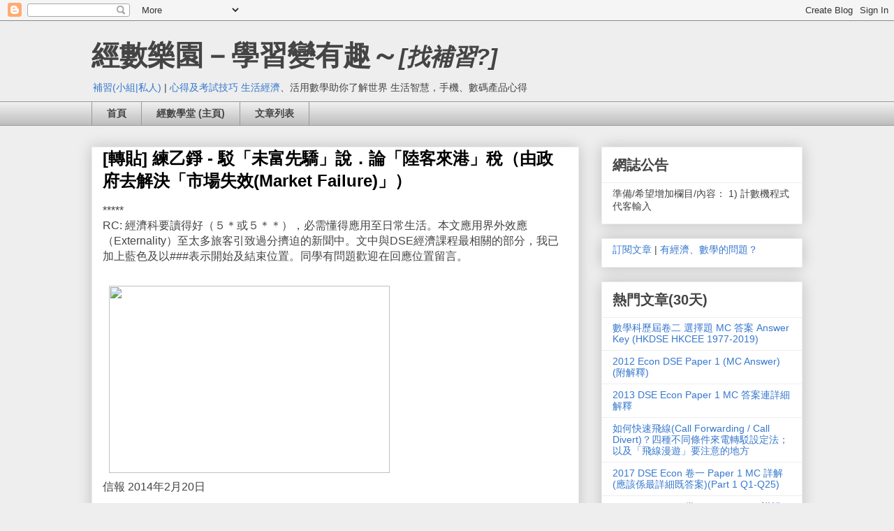

--- FILE ---
content_type: text/html; charset=UTF-8
request_url: https://ronaldchik.blogspot.com/2014/02/
body_size: 38999
content:
<!DOCTYPE html>
<html class='v2' dir='ltr' lang='zh-TW'>
<head>
<link href='https://www.blogger.com/static/v1/widgets/335934321-css_bundle_v2.css' rel='stylesheet' type='text/css'/>
<meta content='width=1100' name='viewport'/>
<meta content='text/html; charset=UTF-8' http-equiv='Content-Type'/>
<meta content='blogger' name='generator'/>
<link href='https://ronaldchik.blogspot.com/favicon.ico' rel='icon' type='image/x-icon'/>
<link href='https://ronaldchik.blogspot.com/2014/02/' rel='canonical'/>
<link rel="alternate" type="application/atom+xml" title="經數樂園&#65293;學習變有趣&#65374;[找補習?] - Atom" href="https://ronaldchik.blogspot.com/feeds/posts/default" />
<link rel="alternate" type="application/rss+xml" title="經數樂園&#65293;學習變有趣&#65374;[找補習?] - RSS" href="https://ronaldchik.blogspot.com/feeds/posts/default?alt=rss" />
<link rel="service.post" type="application/atom+xml" title="經數樂園&#65293;學習變有趣&#65374;[找補習?] - Atom" href="https://www.blogger.com/feeds/8244595/posts/default" />
<!--Can't find substitution for tag [blog.ieCssRetrofitLinks]-->
<meta content='讓經濟、數學變有趣！' name='description'/>
<meta content='https://ronaldchik.blogspot.com/2014/02/' property='og:url'/>
<meta content='經數樂園－學習變有趣～[找補習?]' property='og:title'/>
<meta content='讓經濟、數學變有趣！' property='og:description'/>
<title>經數樂園&#65293;學習變有趣&#65374;[找補習?]: 2014/2/1 - 2014/3/1</title>
<style id='page-skin-1' type='text/css'><!--
/*
-----------------------------------------------
Blogger Template Style
Name:     Awesome Inc.
Designer: Tina Chen
URL:      tinachen.org
----------------------------------------------- */
/* Content
----------------------------------------------- */
body {
font: normal normal 15px Arial, Tahoma, Helvetica, FreeSans, sans-serif;
color: #444444;
background: #eeeeee none repeat scroll top left;
}
html body .content-outer {
min-width: 0;
max-width: 100%;
width: 100%;
}
a:link {
text-decoration: none;
color: #3778cd;
}
a:visited {
text-decoration: none;
color: #4d469c;
}
a:hover {
text-decoration: underline;
color: #3778cd;
}
.body-fauxcolumn-outer .cap-top {
position: absolute;
z-index: 1;
height: 276px;
width: 100%;
background: transparent none repeat-x scroll top left;
_background-image: none;
}
/* Columns
----------------------------------------------- */
.content-inner {
padding: 0;
}
.header-inner .section {
margin: 0 16px;
}
.tabs-inner .section {
margin: 0 16px;
}
.main-inner {
padding-top: 30px;
}
.main-inner .column-center-inner,
.main-inner .column-left-inner,
.main-inner .column-right-inner {
padding: 0 5px;
}
*+html body .main-inner .column-center-inner {
margin-top: -30px;
}
#layout .main-inner .column-center-inner {
margin-top: 0;
}
/* Header
----------------------------------------------- */
.header-outer {
margin: 0 0 0 0;
background: transparent none repeat scroll 0 0;
}
.Header h1 {
font: normal bold 40px Arial, Tahoma, Helvetica, FreeSans, sans-serif;
color: #444444;
text-shadow: 0 0 -1px #000000;
}
.Header h1 a {
color: #444444;
}
.Header .description {
font: normal normal 14px Arial, Tahoma, Helvetica, FreeSans, sans-serif;
color: #444444;
}
.header-inner .Header .titlewrapper,
.header-inner .Header .descriptionwrapper {
padding-left: 0;
padding-right: 0;
margin-bottom: 0;
}
.header-inner .Header .titlewrapper {
padding-top: 22px;
}
/* Tabs
----------------------------------------------- */
.tabs-outer {
overflow: hidden;
position: relative;
background: #eeeeee url(https://resources.blogblog.com/blogblog/data/1kt/awesomeinc/tabs_gradient_light.png) repeat scroll 0 0;
}
#layout .tabs-outer {
overflow: visible;
}
.tabs-cap-top, .tabs-cap-bottom {
position: absolute;
width: 100%;
border-top: 1px solid #999999;
}
.tabs-cap-bottom {
bottom: 0;
}
.tabs-inner .widget li a {
display: inline-block;
margin: 0;
padding: .6em 1.5em;
font: normal bold 14px Arial, Tahoma, Helvetica, FreeSans, sans-serif;
color: #444444;
border-top: 1px solid #999999;
border-bottom: 1px solid #999999;
border-left: 1px solid #999999;
height: 16px;
line-height: 16px;
}
.tabs-inner .widget li:last-child a {
border-right: 1px solid #999999;
}
.tabs-inner .widget li.selected a, .tabs-inner .widget li a:hover {
background: #666666 url(https://resources.blogblog.com/blogblog/data/1kt/awesomeinc/tabs_gradient_light.png) repeat-x scroll 0 -100px;
color: #ffffff;
}
/* Headings
----------------------------------------------- */
h2 {
font: normal bold 14px Arial, Tahoma, Helvetica, FreeSans, sans-serif;
color: #444444;
}
/* Widgets
----------------------------------------------- */
.main-inner .section {
margin: 0 27px;
padding: 0;
}
.main-inner .column-left-outer,
.main-inner .column-right-outer {
margin-top: 0;
}
#layout .main-inner .column-left-outer,
#layout .main-inner .column-right-outer {
margin-top: 0;
}
.main-inner .column-left-inner,
.main-inner .column-right-inner {
background: transparent none repeat 0 0;
-moz-box-shadow: 0 0 0 rgba(0, 0, 0, .2);
-webkit-box-shadow: 0 0 0 rgba(0, 0, 0, .2);
-goog-ms-box-shadow: 0 0 0 rgba(0, 0, 0, .2);
box-shadow: 0 0 0 rgba(0, 0, 0, .2);
-moz-border-radius: 0;
-webkit-border-radius: 0;
-goog-ms-border-radius: 0;
border-radius: 0;
}
#layout .main-inner .column-left-inner,
#layout .main-inner .column-right-inner {
margin-top: 0;
}
.sidebar .widget {
font: normal normal 14px Arial, Tahoma, Helvetica, FreeSans, sans-serif;
color: #444444;
}
.sidebar .widget a:link {
color: #3778cd;
}
.sidebar .widget a:visited {
color: #4d469c;
}
.sidebar .widget a:hover {
color: #3778cd;
}
.sidebar .widget h2 {
text-shadow: 0 0 -1px #000000;
}
.main-inner .widget {
background-color: #ffffff;
border: 1px solid #eeeeee;
padding: 0 15px 15px;
margin: 20px -16px;
-moz-box-shadow: 0 0 20px rgba(0, 0, 0, .2);
-webkit-box-shadow: 0 0 20px rgba(0, 0, 0, .2);
-goog-ms-box-shadow: 0 0 20px rgba(0, 0, 0, .2);
box-shadow: 0 0 20px rgba(0, 0, 0, .2);
-moz-border-radius: 0;
-webkit-border-radius: 0;
-goog-ms-border-radius: 0;
border-radius: 0;
}
.main-inner .widget h2 {
margin: 0 -15px;
padding: .6em 15px .5em;
border-bottom: 1px solid transparent;
}
.footer-inner .widget h2 {
padding: 0 0 .4em;
border-bottom: 1px solid transparent;
}
.main-inner .widget h2 + div, .footer-inner .widget h2 + div {
border-top: 1px solid #eeeeee;
padding-top: 8px;
}
.main-inner .widget .widget-content {
margin: 0 -15px;
padding: 7px 15px 0;
}
.main-inner .widget ul, .main-inner .widget #ArchiveList ul.flat {
margin: -8px -15px 0;
padding: 0;
list-style: none;
}
.main-inner .widget #ArchiveList {
margin: -8px 0 0;
}
.main-inner .widget ul li, .main-inner .widget #ArchiveList ul.flat li {
padding: .5em 15px;
text-indent: 0;
color: #666666;
border-top: 1px solid #eeeeee;
border-bottom: 1px solid transparent;
}
.main-inner .widget #ArchiveList ul li {
padding-top: .25em;
padding-bottom: .25em;
}
.main-inner .widget ul li:first-child, .main-inner .widget #ArchiveList ul.flat li:first-child {
border-top: none;
}
.main-inner .widget ul li:last-child, .main-inner .widget #ArchiveList ul.flat li:last-child {
border-bottom: none;
}
.post-body {
position: relative;
}
.main-inner .widget .post-body ul {
padding: 0 2.5em;
margin: .5em 0;
list-style: disc;
}
.main-inner .widget .post-body ul li {
padding: 0.25em 0;
margin-bottom: .25em;
color: #444444;
border: none;
}
.footer-inner .widget ul {
padding: 0;
list-style: none;
}
.widget .zippy {
color: #666666;
}
/* Posts
----------------------------------------------- */
body .main-inner .Blog {
padding: 0;
margin-bottom: 1em;
background-color: transparent;
border: none;
-moz-box-shadow: 0 0 0 rgba(0, 0, 0, 0);
-webkit-box-shadow: 0 0 0 rgba(0, 0, 0, 0);
-goog-ms-box-shadow: 0 0 0 rgba(0, 0, 0, 0);
box-shadow: 0 0 0 rgba(0, 0, 0, 0);
}
.main-inner .section:last-child .Blog:last-child {
padding: 0;
margin-bottom: 1em;
}
.main-inner .widget h2.date-header {
margin: 0 -15px 1px;
padding: 0 0 0 0;
font: normal normal 14px Arial, Tahoma, Helvetica, FreeSans, sans-serif;
color: #444444;
background: transparent none no-repeat scroll top left;
border-top: 0 solid #eeeeee;
border-bottom: 1px solid transparent;
-moz-border-radius-topleft: 0;
-moz-border-radius-topright: 0;
-webkit-border-top-left-radius: 0;
-webkit-border-top-right-radius: 0;
border-top-left-radius: 0;
border-top-right-radius: 0;
position: static;
bottom: 100%;
right: 15px;
text-shadow: 0 0 -1px #000000;
}
.main-inner .widget h2.date-header span {
font: normal normal 14px Arial, Tahoma, Helvetica, FreeSans, sans-serif;
display: block;
padding: .5em 15px;
border-left: 0 solid #eeeeee;
border-right: 0 solid #eeeeee;
}
.date-outer {
position: relative;
margin: 30px 0 20px;
padding: 0 15px;
background-color: #ffffff;
border: 1px solid #eeeeee;
-moz-box-shadow: 0 0 20px rgba(0, 0, 0, .2);
-webkit-box-shadow: 0 0 20px rgba(0, 0, 0, .2);
-goog-ms-box-shadow: 0 0 20px rgba(0, 0, 0, .2);
box-shadow: 0 0 20px rgba(0, 0, 0, .2);
-moz-border-radius: 0;
-webkit-border-radius: 0;
-goog-ms-border-radius: 0;
border-radius: 0;
}
.date-outer:first-child {
margin-top: 0;
}
.date-outer:last-child {
margin-bottom: 20px;
-moz-border-radius-bottomleft: 0;
-moz-border-radius-bottomright: 0;
-webkit-border-bottom-left-radius: 0;
-webkit-border-bottom-right-radius: 0;
-goog-ms-border-bottom-left-radius: 0;
-goog-ms-border-bottom-right-radius: 0;
border-bottom-left-radius: 0;
border-bottom-right-radius: 0;
}
.date-posts {
margin: 0 -15px;
padding: 0 15px;
clear: both;
}
.post-outer, .inline-ad {
border-top: 1px solid #eeeeee;
margin: 0 -15px;
padding: 15px 15px;
}
.post-outer {
padding-bottom: 10px;
}
.post-outer:first-child {
padding-top: 0;
border-top: none;
}
.post-outer:last-child, .inline-ad:last-child {
border-bottom: none;
}
.post-body {
position: relative;
}
.post-body img {
padding: 8px;
background: transparent;
border: 1px solid transparent;
-moz-box-shadow: 0 0 0 rgba(0, 0, 0, .2);
-webkit-box-shadow: 0 0 0 rgba(0, 0, 0, .2);
box-shadow: 0 0 0 rgba(0, 0, 0, .2);
-moz-border-radius: 0;
-webkit-border-radius: 0;
border-radius: 0;
}
h3.post-title, h4 {
font: normal bold 24px Arial, Tahoma, Helvetica, FreeSans, sans-serif;
color: #000000;
}
h3.post-title a {
font: normal bold 24px Arial, Tahoma, Helvetica, FreeSans, sans-serif;
color: #000000;
}
h3.post-title a:hover {
color: #3778cd;
text-decoration: underline;
}
.post-header {
margin: 0 0 1em;
}
.post-body {
line-height: 1.4;
}
.post-outer h2 {
color: #444444;
}
.post-footer {
margin: 1.5em 0 0;
}
#blog-pager {
padding: 15px;
font-size: 120%;
background-color: #ffffff;
border: 1px solid #eeeeee;
-moz-box-shadow: 0 0 20px rgba(0, 0, 0, .2);
-webkit-box-shadow: 0 0 20px rgba(0, 0, 0, .2);
-goog-ms-box-shadow: 0 0 20px rgba(0, 0, 0, .2);
box-shadow: 0 0 20px rgba(0, 0, 0, .2);
-moz-border-radius: 0;
-webkit-border-radius: 0;
-goog-ms-border-radius: 0;
border-radius: 0;
-moz-border-radius-topleft: 0;
-moz-border-radius-topright: 0;
-webkit-border-top-left-radius: 0;
-webkit-border-top-right-radius: 0;
-goog-ms-border-top-left-radius: 0;
-goog-ms-border-top-right-radius: 0;
border-top-left-radius: 0;
border-top-right-radius-topright: 0;
margin-top: 1em;
}
.blog-feeds, .post-feeds {
margin: 1em 0;
text-align: center;
color: #444444;
}
.blog-feeds a, .post-feeds a {
color: #3778cd;
}
.blog-feeds a:visited, .post-feeds a:visited {
color: #4d469c;
}
.blog-feeds a:hover, .post-feeds a:hover {
color: #3778cd;
}
.post-outer .comments {
margin-top: 2em;
}
/* Comments
----------------------------------------------- */
.comments .comments-content .icon.blog-author {
background-repeat: no-repeat;
background-image: url([data-uri]);
}
.comments .comments-content .loadmore a {
border-top: 1px solid #999999;
border-bottom: 1px solid #999999;
}
.comments .continue {
border-top: 2px solid #999999;
}
/* Footer
----------------------------------------------- */
.footer-outer {
margin: -20px 0 -1px;
padding: 20px 0 0;
color: #444444;
overflow: hidden;
}
.footer-fauxborder-left {
border-top: 1px solid #eeeeee;
background: #ffffff none repeat scroll 0 0;
-moz-box-shadow: 0 0 20px rgba(0, 0, 0, .2);
-webkit-box-shadow: 0 0 20px rgba(0, 0, 0, .2);
-goog-ms-box-shadow: 0 0 20px rgba(0, 0, 0, .2);
box-shadow: 0 0 20px rgba(0, 0, 0, .2);
margin: 0 -20px;
}
/* Mobile
----------------------------------------------- */
body.mobile {
background-size: auto;
}
.mobile .body-fauxcolumn-outer {
background: transparent none repeat scroll top left;
}
*+html body.mobile .main-inner .column-center-inner {
margin-top: 0;
}
.mobile .main-inner .widget {
padding: 0 0 15px;
}
.mobile .main-inner .widget h2 + div,
.mobile .footer-inner .widget h2 + div {
border-top: none;
padding-top: 0;
}
.mobile .footer-inner .widget h2 {
padding: 0.5em 0;
border-bottom: none;
}
.mobile .main-inner .widget .widget-content {
margin: 0;
padding: 7px 0 0;
}
.mobile .main-inner .widget ul,
.mobile .main-inner .widget #ArchiveList ul.flat {
margin: 0 -15px 0;
}
.mobile .main-inner .widget h2.date-header {
right: 0;
}
.mobile .date-header span {
padding: 0.4em 0;
}
.mobile .date-outer:first-child {
margin-bottom: 0;
border: 1px solid #eeeeee;
-moz-border-radius-topleft: 0;
-moz-border-radius-topright: 0;
-webkit-border-top-left-radius: 0;
-webkit-border-top-right-radius: 0;
-goog-ms-border-top-left-radius: 0;
-goog-ms-border-top-right-radius: 0;
border-top-left-radius: 0;
border-top-right-radius: 0;
}
.mobile .date-outer {
border-color: #eeeeee;
border-width: 0 1px 1px;
}
.mobile .date-outer:last-child {
margin-bottom: 0;
}
.mobile .main-inner {
padding: 0;
}
.mobile .header-inner .section {
margin: 0;
}
.mobile .post-outer, .mobile .inline-ad {
padding: 5px 0;
}
.mobile .tabs-inner .section {
margin: 0 10px;
}
.mobile .main-inner .widget h2 {
margin: 0;
padding: 0;
}
.mobile .main-inner .widget h2.date-header span {
padding: 0;
}
.mobile .main-inner .widget .widget-content {
margin: 0;
padding: 7px 0 0;
}
.mobile #blog-pager {
border: 1px solid transparent;
background: #ffffff none repeat scroll 0 0;
}
.mobile .main-inner .column-left-inner,
.mobile .main-inner .column-right-inner {
background: transparent none repeat 0 0;
-moz-box-shadow: none;
-webkit-box-shadow: none;
-goog-ms-box-shadow: none;
box-shadow: none;
}
.mobile .date-posts {
margin: 0;
padding: 0;
}
.mobile .footer-fauxborder-left {
margin: 0;
border-top: inherit;
}
.mobile .main-inner .section:last-child .Blog:last-child {
margin-bottom: 0;
}
.mobile-index-contents {
color: #444444;
}
.mobile .mobile-link-button {
background: #3778cd url(https://resources.blogblog.com/blogblog/data/1kt/awesomeinc/tabs_gradient_light.png) repeat scroll 0 0;
}
.mobile-link-button a:link, .mobile-link-button a:visited {
color: #ffffff;
}
.mobile .tabs-inner .PageList .widget-content {
background: transparent;
border-top: 1px solid;
border-color: #999999;
color: #444444;
}
.mobile .tabs-inner .PageList .widget-content .pagelist-arrow {
border-left: 1px solid #999999;
}
h2 {
font-size:20px;
}
--></style>
<style id='template-skin-1' type='text/css'><!--
body {
min-width: 1050px;
}
.content-outer, .content-fauxcolumn-outer, .region-inner {
min-width: 1050px;
max-width: 1050px;
_width: 1050px;
}
.main-inner .columns {
padding-left: 0;
padding-right: 320px;
}
.main-inner .fauxcolumn-center-outer {
left: 0;
right: 320px;
/* IE6 does not respect left and right together */
_width: expression(this.parentNode.offsetWidth -
parseInt("0") -
parseInt("320px") + 'px');
}
.main-inner .fauxcolumn-left-outer {
width: 0;
}
.main-inner .fauxcolumn-right-outer {
width: 320px;
}
.main-inner .column-left-outer {
width: 0;
right: 100%;
margin-left: -0;
}
.main-inner .column-right-outer {
width: 320px;
margin-right: -320px;
}
#layout {
min-width: 0;
}
#layout .content-outer {
min-width: 0;
width: 800px;
}
#layout .region-inner {
min-width: 0;
width: auto;
}
body#layout div.add_widget {
padding: 8px;
}
body#layout div.add_widget a {
margin-left: 32px;
}
--></style>
<script type='text/javascript'>
        (function(i,s,o,g,r,a,m){i['GoogleAnalyticsObject']=r;i[r]=i[r]||function(){
        (i[r].q=i[r].q||[]).push(arguments)},i[r].l=1*new Date();a=s.createElement(o),
        m=s.getElementsByTagName(o)[0];a.async=1;a.src=g;m.parentNode.insertBefore(a,m)
        })(window,document,'script','https://www.google-analytics.com/analytics.js','ga');
        ga('create', 'UA-42441061-2', 'auto', 'blogger');
        ga('blogger.send', 'pageview');
      </script>
<link href='https://www.blogger.com/dyn-css/authorization.css?targetBlogID=8244595&amp;zx=ba813955-c77c-4556-bb96-5b04883d8c19' media='none' onload='if(media!=&#39;all&#39;)media=&#39;all&#39;' rel='stylesheet'/><noscript><link href='https://www.blogger.com/dyn-css/authorization.css?targetBlogID=8244595&amp;zx=ba813955-c77c-4556-bb96-5b04883d8c19' rel='stylesheet'/></noscript>
<meta name='google-adsense-platform-account' content='ca-host-pub-1556223355139109'/>
<meta name='google-adsense-platform-domain' content='blogspot.com'/>

<!-- data-ad-client=ca-pub-8314461040154033 -->

</head>
<body class='loading variant-light'>
<div class='navbar section' id='navbar' name='導覽列'><div class='widget Navbar' data-version='1' id='Navbar1'><script type="text/javascript">
    function setAttributeOnload(object, attribute, val) {
      if(window.addEventListener) {
        window.addEventListener('load',
          function(){ object[attribute] = val; }, false);
      } else {
        window.attachEvent('onload', function(){ object[attribute] = val; });
      }
    }
  </script>
<div id="navbar-iframe-container"></div>
<script type="text/javascript" src="https://apis.google.com/js/platform.js"></script>
<script type="text/javascript">
      gapi.load("gapi.iframes:gapi.iframes.style.bubble", function() {
        if (gapi.iframes && gapi.iframes.getContext) {
          gapi.iframes.getContext().openChild({
              url: 'https://www.blogger.com/navbar/8244595?origin\x3dhttps://ronaldchik.blogspot.com',
              where: document.getElementById("navbar-iframe-container"),
              id: "navbar-iframe"
          });
        }
      });
    </script><script type="text/javascript">
(function() {
var script = document.createElement('script');
script.type = 'text/javascript';
script.src = '//pagead2.googlesyndication.com/pagead/js/google_top_exp.js';
var head = document.getElementsByTagName('head')[0];
if (head) {
head.appendChild(script);
}})();
</script>
</div></div>
<div class='body-fauxcolumns'>
<div class='fauxcolumn-outer body-fauxcolumn-outer'>
<div class='cap-top'>
<div class='cap-left'></div>
<div class='cap-right'></div>
</div>
<div class='fauxborder-left'>
<div class='fauxborder-right'></div>
<div class='fauxcolumn-inner'>
</div>
</div>
<div class='cap-bottom'>
<div class='cap-left'></div>
<div class='cap-right'></div>
</div>
</div>
</div>
<div class='content'>
<div class='content-fauxcolumns'>
<div class='fauxcolumn-outer content-fauxcolumn-outer'>
<div class='cap-top'>
<div class='cap-left'></div>
<div class='cap-right'></div>
</div>
<div class='fauxborder-left'>
<div class='fauxborder-right'></div>
<div class='fauxcolumn-inner'>
</div>
</div>
<div class='cap-bottom'>
<div class='cap-left'></div>
<div class='cap-right'></div>
</div>
</div>
</div>
<div class='content-outer'>
<div class='content-cap-top cap-top'>
<div class='cap-left'></div>
<div class='cap-right'></div>
</div>
<div class='fauxborder-left content-fauxborder-left'>
<div class='fauxborder-right content-fauxborder-right'></div>
<div class='content-inner'>
<header>
<div class='header-outer'>
<div class='header-cap-top cap-top'>
<div class='cap-left'></div>
<div class='cap-right'></div>
</div>
<div class='fauxborder-left header-fauxborder-left'>
<div class='fauxborder-right header-fauxborder-right'></div>
<div class='region-inner header-inner'>
<div class='header section' id='header' name='標頭'><div class='widget Header' data-version='1' id='Header1'>
<div id='header-inner'>
<div class='titlewrapper'>
<h1 class='title'>
<a href='https://ronaldchik.blogspot.com/'>
經數樂園&#65293;學習變有趣&#65374;<a href="https://ronaldchik.blogspot.com/p/econ-math-le"><i><small>[找補習?]</small></i></a>
</a>
</h1>
</div>
<div class='descriptionwrapper'>
<p class='description'><span><a href="http://ronaldchik.blogspot.hk/p/econ-math-lesson.html">補習(小組|私人)</a> | <a href="http://ronaldchik.blogspot.hk/search/label/DSE%E7%AD%94%E6%A1%88%E5%8F%8A%E8%AE%80%E6%9B%B8%E5%BF%83%E5%BE%97">心得及考試技巧</a>
<a href="http://ronaldchik.blogspot.hk/search/label/%E7%94%9F%E6%B4%BB%E7%B6%93%E6%BF%9F">生活經濟</a>&#12289;活用數學助你了解世界
生活智慧&#65292;手機&#12289;數碼產品心得</span></p>
</div>
</div>
</div></div>
</div>
</div>
<div class='header-cap-bottom cap-bottom'>
<div class='cap-left'></div>
<div class='cap-right'></div>
</div>
</div>
</header>
<div class='tabs-outer'>
<div class='tabs-cap-top cap-top'>
<div class='cap-left'></div>
<div class='cap-right'></div>
</div>
<div class='fauxborder-left tabs-fauxborder-left'>
<div class='fauxborder-right tabs-fauxborder-right'></div>
<div class='region-inner tabs-inner'>
<div class='tabs section' id='crosscol' name='跨欄區'><div class='widget PageList' data-version='1' id='PageList1'>
<div class='widget-content'>
<ul>
<li>
<a href='https://ronaldchik.blogspot.com/'>首頁</a>
</li>
<li>
<a href='https://ronaldchik.blogspot.com/p/econ-math-lesson.html'>經數學堂 (主頁)</a>
</li>
<li>
<a href='https://ronaldchik.blogspot.com/p/0-for-var-i-0-i-feed.html'>文章列表</a>
</li>
</ul>
<div class='clear'></div>
</div>
</div></div>
<div class='tabs no-items section' id='crosscol-overflow' name='Cross-Column 2'></div>
</div>
</div>
<div class='tabs-cap-bottom cap-bottom'>
<div class='cap-left'></div>
<div class='cap-right'></div>
</div>
</div>
<div class='main-outer'>
<div class='main-cap-top cap-top'>
<div class='cap-left'></div>
<div class='cap-right'></div>
</div>
<div class='fauxborder-left main-fauxborder-left'>
<div class='fauxborder-right main-fauxborder-right'></div>
<div class='region-inner main-inner'>
<div class='columns fauxcolumns'>
<div class='fauxcolumn-outer fauxcolumn-center-outer'>
<div class='cap-top'>
<div class='cap-left'></div>
<div class='cap-right'></div>
</div>
<div class='fauxborder-left'>
<div class='fauxborder-right'></div>
<div class='fauxcolumn-inner'>
</div>
</div>
<div class='cap-bottom'>
<div class='cap-left'></div>
<div class='cap-right'></div>
</div>
</div>
<div class='fauxcolumn-outer fauxcolumn-left-outer'>
<div class='cap-top'>
<div class='cap-left'></div>
<div class='cap-right'></div>
</div>
<div class='fauxborder-left'>
<div class='fauxborder-right'></div>
<div class='fauxcolumn-inner'>
</div>
</div>
<div class='cap-bottom'>
<div class='cap-left'></div>
<div class='cap-right'></div>
</div>
</div>
<div class='fauxcolumn-outer fauxcolumn-right-outer'>
<div class='cap-top'>
<div class='cap-left'></div>
<div class='cap-right'></div>
</div>
<div class='fauxborder-left'>
<div class='fauxborder-right'></div>
<div class='fauxcolumn-inner'>
</div>
</div>
<div class='cap-bottom'>
<div class='cap-left'></div>
<div class='cap-right'></div>
</div>
</div>
<!-- corrects IE6 width calculation -->
<div class='columns-inner'>
<div class='column-center-outer'>
<div class='column-center-inner'>
<div class='main section' id='main' name='主版面'><div class='widget Blog' data-version='1' id='Blog1'>
<div class='blog-posts hfeed'>

          <div class="date-outer">
        

          <div class="date-posts">
        
<div class='post-outer'>
<div class='post hentry uncustomized-post-template' itemprop='blogPost' itemscope='itemscope' itemtype='http://schema.org/BlogPosting'>
<meta content='http://cdn.thehousenews.net/media/photos/cache/cy-01_zS1Yy_600x0.png' itemprop='image_url'/>
<meta content='8244595' itemprop='blogId'/>
<meta content='4445292059094258786' itemprop='postId'/>
<a name='4445292059094258786'></a>
<h3 class='post-title entry-title' itemprop='name'>
<a href='https://ronaldchik.blogspot.com/2014/02/market-failure.html'>[轉貼] 練乙錚 - 駁&#12300;未富先驕&#12301;說&#65294;論&#12300;陸客來港&#12301;稅&#65288;由政府去解決&#12300;市場失效(Market Failure)&#12301;&#65289;</a>
</h3>
<div class='post-header'>
<div class='post-header-line-1'></div>
</div>
<div class='post-body entry-content' id='post-body-4445292059094258786' itemprop='articleBody'>
<span style="font-size: 12pt;">*****</span><br>
<span style="font-size: 12pt;">RC: 經濟科要讀得好&#65288;５&#65290;或５&#65290;&#65290;&#65289;&#65292;必需懂得應用至日常生活&#12290;本文應用界外效應&#65288;Externality&#65289;至太多旅客引致過分擠迫的新聞中&#12290;文中與DSE經濟課程最相關的部分&#65292;我已加上藍色及以###表示開始及結束位置&#12290;同學有問題歡迎在回應位置留言&#12290;<br><br><img height="268" src="https://lh3.googleusercontent.com/blogger_img_proxy/AEn0k_tOaiG6MNXxKk23T2EQz589RP_T1cPT1XVLPyUbjprwHC8NoyipnsqgESXvFusP34fmVT9lAXQfNjEWklefUugWLgkOqZQJNCDMQxWjT2f1ua8SlBwCJWs3anNG3lzxCVjN41U3xmY=s0-d" width="402"></span><br>
<span style="font-size: 12pt;">信報 2014年2月20日<br><br>梁派融合論者去年在公眾壓力之下提出&#12300;港人港奶&#12301;&#12289;&#12300;港人港地&#12301;等港字頭口號之後&#65292;本土派&#12300;切實執行&#12301;&#65292;結果不僅傷害了自由行至此地的大陸人民的感情&#65292;還引致北京官媒&#12298;環球網&#12299;上出現針對港人的&#12300;微言&#12301;&#12290;本來&#65292;後者並非是什麼值得大驚小怪的一回事&#65292;但對特區政府高層來說&#65292;恐怕卻是非同小可&#65292;再加上西環也開了腔&#65292;遂有三局一司一首高調出場聲色俱厲撻伐本土派&#65292;並在未有充分證據證明上周末廣東道事件中的&#12300;驅蝗&#12301;示威者有不法舉動之時&#65292;便聲稱要把示威者繩之以法&#12290;</span><br>
<div style='clear: both;'></div>
</div>
<div class='jump-link'>
<a href='https://ronaldchik.blogspot.com/2014/02/market-failure.html#more' title='[轉貼] 練乙錚 - 駁「未富先驕」說．論「陸客來港」稅（由政府去解決「市場失效(Market Failure)」）'>查看全文&gt;&gt;</a>
</div>
<div class='post-footer'>
<div class='post-footer-line post-footer-line-1'>
<span class='post-author vcard'>
發佈者&#65306;
<span class='fn' itemprop='author' itemscope='itemscope' itemtype='http://schema.org/Person'>
<meta content='https://www.blogger.com/profile/00369938068297303839' itemprop='url'/>
<a class='g-profile' href='https://www.blogger.com/profile/00369938068297303839' rel='author' title='author profile'>
<span itemprop='name'>Ronald Chik</span>
</a>
</span>
</span>
<span class='post-timestamp'>
在
<meta content='https://ronaldchik.blogspot.com/2014/02/market-failure.html' itemprop='url'/>
<a class='timestamp-link' href='https://ronaldchik.blogspot.com/2014/02/market-failure.html' rel='bookmark' title='permanent link'><abbr class='published' itemprop='datePublished' title='2014-02-26T12:17:00+08:00'>2月 26, 2014</abbr></a>
</span>
<span class='post-comment-link'>
<a class='comment-link' href='https://ronaldchik.blogspot.com/2014/02/market-failure.html#comment-form' onclick=''>
沒有留言:
  </a>
</span>
<span class='post-icons'>
</span>
<div class='post-share-buttons goog-inline-block'>
<a class='goog-inline-block share-button sb-email' href='https://www.blogger.com/share-post.g?blogID=8244595&postID=4445292059094258786&target=email' target='_blank' title='以電子郵件傳送這篇文章'><span class='share-button-link-text'>以電子郵件傳送這篇文章</span></a><a class='goog-inline-block share-button sb-blog' href='https://www.blogger.com/share-post.g?blogID=8244595&postID=4445292059094258786&target=blog' onclick='window.open(this.href, "_blank", "height=270,width=475"); return false;' target='_blank' title='BlogThis！'><span class='share-button-link-text'>BlogThis&#65281;</span></a><a class='goog-inline-block share-button sb-twitter' href='https://www.blogger.com/share-post.g?blogID=8244595&postID=4445292059094258786&target=twitter' target='_blank' title='分享至 X'><span class='share-button-link-text'>分享至 X</span></a><a class='goog-inline-block share-button sb-facebook' href='https://www.blogger.com/share-post.g?blogID=8244595&postID=4445292059094258786&target=facebook' onclick='window.open(this.href, "_blank", "height=430,width=640"); return false;' target='_blank' title='分享至 Facebook'><span class='share-button-link-text'>分享至 Facebook</span></a><a class='goog-inline-block share-button sb-pinterest' href='https://www.blogger.com/share-post.g?blogID=8244595&postID=4445292059094258786&target=pinterest' target='_blank' title='分享到 Pinterest'><span class='share-button-link-text'>分享到 Pinterest</span></a>
</div>
</div>
<div class='post-footer-line post-footer-line-2'>
<span class='post-labels'>
Labels:
<a href='https://ronaldchik.blogspot.com/search/label/%2F%E7%94%9F%E6%B4%BB%E7%B6%93%E6%BF%9F' rel='tag'>/生活經濟</a>
</span>
</div>
<div class='post-footer-line post-footer-line-3'>
<span class='post-location'>
</span>
</div>
</div>
</div>
</div>

          </div></div>
        

          <div class="date-outer">
        

          <div class="date-posts">
        
<div class='post-outer'>
<div class='post hentry uncustomized-post-template' itemprop='blogPost' itemscope='itemscope' itemtype='http://schema.org/BlogPosting'>
<meta content='https://blogger.googleusercontent.com/img/b/R29vZ2xl/AVvXsEhawLvSvsm5zMoKPy_XEEcJLGyVIU1MW7w6bgEygJSgNRz2Hl6LZZvtytOCdJmJDul8PDlv4P2b5HKUMyz-78TYYnUYduat64ALrPvxkpOU0qdAZ1LEkupEYFiCX1Gyk4VlMUYI/s1600/36-month-survival-rate.png' itemprop='image_url'/>
<meta content='8244595' itemprop='blogId'/>
<meta content='1714441043147084628' itemprop='postId'/>
<a name='1714441043147084628'></a>
<h3 class='post-title entry-title' itemprop='name'>
<a href='https://ronaldchik.blogspot.com/2014/02/seagate.html'>&#12304;數碼達人&#12305;&#12304;圖表說故事&#12305;你用那一牌子的硬碟&#65311;用緊Seagate&#65311;成日出問題&#65311;睇呢篇啦&#12290;</a>
</h3>
<div class='post-header'>
<div class='post-header-line-1'></div>
</div>
<div class='post-body entry-content' id='post-body-1714441043147084628' itemprop='articleBody'>
<div class="mobile-photo">
</div>
<div dir="ltr">
<br /></div>
<div class="separator" style="clear: both; text-align: center;">
<a href="https://blogger.googleusercontent.com/img/b/R29vZ2xl/AVvXsEhawLvSvsm5zMoKPy_XEEcJLGyVIU1MW7w6bgEygJSgNRz2Hl6LZZvtytOCdJmJDul8PDlv4P2b5HKUMyz-78TYYnUYduat64ALrPvxkpOU0qdAZ1LEkupEYFiCX1Gyk4VlMUYI/s1600/36-month-survival-rate.png" imageanchor="1"><img alt="36 month survival rate" border="0" src="https://blogger.googleusercontent.com/img/b/R29vZ2xl/AVvXsEhawLvSvsm5zMoKPy_XEEcJLGyVIU1MW7w6bgEygJSgNRz2Hl6LZZvtytOCdJmJDul8PDlv4P2b5HKUMyz-78TYYnUYduat64ALrPvxkpOU0qdAZ1LEkupEYFiCX1Gyk4VlMUYI/s1600/36-month-survival-rate.png" title="36 month survival rate" /></a></div>
<div dir="ltr">
圖中為一雲端儲存公司(Backblaze)&#65292;在使用過25000個硬碟之後得出的統計結果&#12290;</div>
<div dir="ltr">
圖表的兩條直線把圖分開一個連續三年的時段&#65292;以百分比顯示&#65292;經過一定時間後&#65292;三款硬碟的存活率(依然能正常運作)&#12290;</div>
<div dir="ltr">
<br /></div>
<div dir="ltr">
另外文中亦有題及那一型號最好及最差&#65306;<br />
The Hitachi GST Deskstar (7K2000, 5K3000, and 7K3000) had the lowest annual failure rates, from 0.9% to 1.1%. <br />
Meanwhile, the Seagate Barracuda Green had a whopping 120% annual failure rate (an average age of 0.8 years). (壽命不足一年)</div>
<div dir="ltr">
<br /></div>
<div dir="ltr">
原文來自Lifehacker<br />
<a href="http://lifehacker.com/the-most-and-least-reliable-hard-drive-brands-1505797966">http://lifehacker.com/the-most-and-least-reliable-hard-drive-brands-1505797966</a></div>
<div style='clear: both;'></div>
</div>
<div class='post-footer'>
<div class='post-footer-line post-footer-line-1'>
<span class='post-author vcard'>
發佈者&#65306;
<span class='fn' itemprop='author' itemscope='itemscope' itemtype='http://schema.org/Person'>
<meta content='https://www.blogger.com/profile/00369938068297303839' itemprop='url'/>
<a class='g-profile' href='https://www.blogger.com/profile/00369938068297303839' rel='author' title='author profile'>
<span itemprop='name'>Ronald Chik</span>
</a>
</span>
</span>
<span class='post-timestamp'>
在
<meta content='https://ronaldchik.blogspot.com/2014/02/seagate.html' itemprop='url'/>
<a class='timestamp-link' href='https://ronaldchik.blogspot.com/2014/02/seagate.html' rel='bookmark' title='permanent link'><abbr class='published' itemprop='datePublished' title='2014-02-22T00:51:00+08:00'>2月 22, 2014</abbr></a>
</span>
<span class='post-comment-link'>
<a class='comment-link' href='https://ronaldchik.blogspot.com/2014/02/seagate.html#comment-form' onclick=''>
沒有留言:
  </a>
</span>
<span class='post-icons'>
</span>
<div class='post-share-buttons goog-inline-block'>
<a class='goog-inline-block share-button sb-email' href='https://www.blogger.com/share-post.g?blogID=8244595&postID=1714441043147084628&target=email' target='_blank' title='以電子郵件傳送這篇文章'><span class='share-button-link-text'>以電子郵件傳送這篇文章</span></a><a class='goog-inline-block share-button sb-blog' href='https://www.blogger.com/share-post.g?blogID=8244595&postID=1714441043147084628&target=blog' onclick='window.open(this.href, "_blank", "height=270,width=475"); return false;' target='_blank' title='BlogThis！'><span class='share-button-link-text'>BlogThis&#65281;</span></a><a class='goog-inline-block share-button sb-twitter' href='https://www.blogger.com/share-post.g?blogID=8244595&postID=1714441043147084628&target=twitter' target='_blank' title='分享至 X'><span class='share-button-link-text'>分享至 X</span></a><a class='goog-inline-block share-button sb-facebook' href='https://www.blogger.com/share-post.g?blogID=8244595&postID=1714441043147084628&target=facebook' onclick='window.open(this.href, "_blank", "height=430,width=640"); return false;' target='_blank' title='分享至 Facebook'><span class='share-button-link-text'>分享至 Facebook</span></a><a class='goog-inline-block share-button sb-pinterest' href='https://www.blogger.com/share-post.g?blogID=8244595&postID=1714441043147084628&target=pinterest' target='_blank' title='分享到 Pinterest'><span class='share-button-link-text'>分享到 Pinterest</span></a>
</div>
</div>
<div class='post-footer-line post-footer-line-2'>
<span class='post-labels'>
Labels:
<a href='https://ronaldchik.blogspot.com/search/label/%27%E6%95%B8%E7%A2%BC%E6%99%BA%E6%85%A7' rel='tag'>&#39;數碼智慧</a>
</span>
</div>
<div class='post-footer-line post-footer-line-3'>
<span class='post-location'>
</span>
</div>
</div>
</div>
</div>

          </div></div>
        

          <div class="date-outer">
        

          <div class="date-posts">
        
<div class='post-outer'>
<div class='post hentry uncustomized-post-template' itemprop='blogPost' itemscope='itemscope' itemtype='http://schema.org/BlogPosting'>
<meta content='https://blogger.googleusercontent.com/img/b/R29vZ2xl/AVvXsEigkRRut91yid_zDjQLY7NFqm5vudfWtoa4Jzf-Q7sr6Qh68kS48I_Co-n371zuG6VTV8Wxa91yfs4R041g4ffYuUqjfNAIcsNDEoQ6cU7FTTerKu3uQoLkbKDLhqJnGaM3h0jaqg//?imgmax=800' itemprop='image_url'/>
<meta content='8244595' itemprop='blogId'/>
<meta content='3087978522310889736' itemprop='postId'/>
<a name='3087978522310889736'></a>
<h3 class='post-title entry-title' itemprop='name'>
<a href='https://ronaldchik.blogspot.com/2014/02/19.html'>[日曆數學] 每19年新曆和舊曆便是同一天&#65311;為什麼呢&#65311;一定是這樣的嗎&#65311; [2020年1月更新]</a>
</h3>
<div class='post-header'>
<div class='post-header-line-1'></div>
</div>
<div class='post-body entry-content' id='post-body-3087978522310889736' itemprop='articleBody'>
<span style="color: red;">(讀者若有提問&#65292;可於下方留言&#65292;我會盡量答覆)&nbsp;&nbsp;</span><br />
<br />
<hr />
<div style="text-align: center;">
<b>
<a href="http://ronaldchik.blogspot.com/search/label/%2F%2F%E6%97%A5%E6%9B%86%E6%95%B8%E5%AD%B8" target="_blank">全部 [日曆數學] 系列文章傳送門</a></b></div>
<hr />
<br />
<a href="https://blogger.googleusercontent.com/img/b/R29vZ2xl/AVvXsEhcK8l7Ys_ESKRaeCC5i2m2QBCdsMy51628xKMDmd286D4riCOA0lzlLhrXpLLz7FD0XBLTUrDd3MantIJUqfxLVP8s9Mhwb4KoMCBYcabp_735c1PxKj-juAMjyYwQV-02c1Va0w/s1600-h/20140213183138631%25255B5%25255D.jpg"><img alt="2014 年中西情人節是同一天" border="0" height="409" src="https://blogger.googleusercontent.com/img/b/R29vZ2xl/AVvXsEigkRRut91yid_zDjQLY7NFqm5vudfWtoa4Jzf-Q7sr6Qh68kS48I_Co-n371zuG6VTV8Wxa91yfs4R041g4ffYuUqjfNAIcsNDEoQ6cU7FTTerKu3uQoLkbKDLhqJnGaM3h0jaqg//?imgmax=800" style="background-image: none; border-color: initial; border-style: initial; border-width: 0px; display: block; float: none; margin-left: auto; margin-right: auto; padding-left: 0px; padding-right: 0px; padding-top: 0px;" title="2014 年中西情人節是同一天" width="644" /></a><br />
<h2>
每 19 年新曆和舊曆的日子會重遇</h2>
2014 年的 2 月 14 日&#65292;<b>剛好是農曆正月十五</b>&#65292;是&nbsp;<b>東西情人節巧遇的一天</b>&#65292;商家們亦因此生意火旺 (<a href="https://www.bbc.com/zhongwen/trad/china/2014/02/140214_valentine_china_yuanxiao" rel="nofollow" target="_blank">BBC 報導</a>)&#12290;若你翻查 19 年前的 1995年亦然&#12290;&nbsp;像這樣<b>新曆和舊曆的對照是同一天的&#65292;原來每 19 年都會循環一次</b>&#65288;生日亦然&#65289;&#12290;&nbsp;<span style="color: magenta; font-size: small;"><a href="https://ronaldchik.blogspot.com/2014/02/19.html#ref" onclick="return false;">[1][2]</a></span><br />
<blockquote class="tr_bq">
所以女士們要小心&#65292;不要隨便跟人說&#12300;喔&#65292;今年很特別耶&#65292;新舊曆生日在同一天喔&#12301;&#65292;否則後果自負&#12290;</blockquote>
一般來說&#65292;<b>一個人的 19&#12289;38&#12289;57&#12289;76 和 95 歲的生日</b>&#65292;都會 (至少幾個) 新曆舊曆重叠&#65292;以我為例&#65292;這 5 個年度都重叠&#65292;但偏偏出生年卻不同... (有讀者<a href="https://ronaldchik.blogspot.com/2014/02/19.html?showComment=1578835117685#c2070661562232882756" rel="no-refresh">留言</a>提我, 今年2020年, 我的新舊曆生日都會重叠呀😭 ~ )&nbsp;<span style="color: #b45f06;"><i>&nbsp;&nbsp;</i></span><span style="background-color: yellow;">而在 1984/85<b>&nbsp;</b>某段期間出生的人&#65292;亦同樣沒有這種&#12300;福份&#12301;&#12290;</span><i style="color: #b45f06;"><span style="background-color: yellow; font-size: small;"><a href="https://ronaldchik.blogspot.com/2014/02/19.html#footnote">(注1)</a></span>&nbsp;</i><i>&nbsp;&nbsp; (本文稍後會解釋)</i><br />
<br />
<span style="color: red;"><b>為什麼會每 19 年生日新曆和舊曆是同一天&#65311;&nbsp;</b></span>這跟 <b>新曆</b> 和 <b>舊曆 </b>的計算方式有關&#12290;<br />
<br />
<h2>
新曆 和 舊曆 的計算方式 (曆法)</h2>
<h3>
<b>新曆計法</b></h3>
<b>新曆 (即陽曆)</b> 是根據&nbsp;<b>地球環繞太陽公轉&nbsp;</b>的周期 (轉一圏需時)&#65292;<span style="background-color: yellow;">一年 365.2422 天</span>來計算&#12290;<br />
&nbsp;&nbsp;<span style="color: #b45f06; font-size: small;"><i>(詳細新曆計法 見&nbsp;<b><a href="https://ronaldchik.blogspot.com/2014/02/19.html#footnote">注2</a></b>)</i></span><br />
<table align="center" cellpadding="0" cellspacing="0" class="tr-caption-container" style="margin-left: auto; margin-right: auto; text-align: center;"><tbody>
<tr><td style="text-align: center;"><a href="https://blogger.googleusercontent.com/img/b/R29vZ2xl/AVvXsEg3EwN-ctt8odlZgAJowPe0PbqQQ7CqoBGl3PviHGVcKDl4pZLNpChArA5bR0VOdIa6V-vdJpY9hAcdZoh0MpVDM9xP9l-VcPbLcqW4x0Ke2Vzd3kuCU-QxEGNL-WCt15G5nTuW7A/s1600/earth-sun-orbit.gif" imageanchor="1" style="margin-left: auto; margin-right: auto;"><img border="0" data-original-height="392" data-original-width="774" height="202" src="https://blogger.googleusercontent.com/img/b/R29vZ2xl/AVvXsEg3EwN-ctt8odlZgAJowPe0PbqQQ7CqoBGl3PviHGVcKDl4pZLNpChArA5bR0VOdIa6V-vdJpY9hAcdZoh0MpVDM9xP9l-VcPbLcqW4x0Ke2Vzd3kuCU-QxEGNL-WCt15G5nTuW7A/s400/earth-sun-orbit.gif" width="400" /></a></td></tr>
<tr><td class="tr-caption" style="text-align: center;">圖1: 地球圍繞太陽公轉</td></tr>
</tbody></table>
<h3>
<b><br />陰曆計法</b></h3>
<b>陰</b><b>曆 (農曆,&nbsp;</b><b>舊</b><b>曆, 或陰陽曆)</b> 是<u>主要</u>根據&nbsp;<b>月球環繞地球公轉&nbsp;</b>的周期&#65292;一個月 29.5306 日來計算&#65292;輔以 以太陽位置計算的&nbsp;<b>節氣</b>&#12290;<br />
<blockquote class="tr_bq">
<b>節氣</b> 分 <b>節</b> 同 <b>氣</b>&#65292;<b>節&nbsp;</b>係將&nbsp;<b>黃道</b> (地球環繞太陽公轉軌道) 十二分 (360 / 12 = 30 度)&#65292;而 <b>氣&nbsp;</b>就係 節同節 中間個位 (固亦稱&#12300;<b>中氣</b>&#12301;)&#65292;亦都有十二個&#12290;[固節氣每個相隔 15度] (<a href="http://zh-yue.wikipedia.org/wiki/%E7%AF%80%E6%B0%A3">維基</a>)&nbsp;&nbsp;<span style="color: #b45f06; font-size: small;"><i>(詳細農曆計法 見&nbsp;<b><a href="https://ronaldchik.blogspot.com/2014/02/19.html#footnote">注3</a></b>)</i></span></blockquote>
<table align="center" cellpadding="0" cellspacing="0" class="tr-caption-container" style="margin-left: auto; margin-right: auto; text-align: center;"><tbody>
<tr><td style="text-align: center;"><a href="https://blogger.googleusercontent.com/img/b/R29vZ2xl/AVvXsEgyKCtSqiHOt10Tg8hSyuddqpezaFO0CF9dC6UMrgJQwPWbjL3T277Sa7vkjyak4ccFNJxy5pCvDmtZjYd7oUHRlfK-DIn4VOtBPOjunSn5M3HRuSwN8Q41dnsnbv5fO6racAgWEQ/s1600/solar-term_chinese_calendar1.jpg" imageanchor="1" style="margin-left: auto; margin-right: auto;"><img alt="節氣列表, 每個相隔 15度" border="0" data-original-height="704" data-original-width="744" height="377" src="https://blogger.googleusercontent.com/img/b/R29vZ2xl/AVvXsEgyKCtSqiHOt10Tg8hSyuddqpezaFO0CF9dC6UMrgJQwPWbjL3T277Sa7vkjyak4ccFNJxy5pCvDmtZjYd7oUHRlfK-DIn4VOtBPOjunSn5M3HRuSwN8Q41dnsnbv5fO6racAgWEQ/s400/solar-term_chinese_calendar1.jpg" title="節氣列表, 每個相隔 15度" width="400" /></a></td></tr>
<tr><td class="tr-caption" style="text-align: center;">圖2: 節氣名稱排序與出現時間&nbsp;<a href="https://ronaldchik.blogspot.com/2014/02/19.html#ref" rel="no-refresh"><span style="font-size: small;">[3]</span></a></td></tr>
</tbody></table>
<h2>
每 19 年 地球對太陽公轉&#65292;與 月亮對地球公轉 周期重叠</h2>
<span style="color: red;">由於&nbsp;</span><b style="color: red;">新曆&nbsp;</b><b style="color: red;">19 年&nbsp;</b><span style="color: red;">共有 365.2422 &#215; 19 = </span><b style="color: red;">6936.6018日</b><span style="color: red;">&#65292;</span><br />
<span style="color: red;">而<b> <u>農曆&nbsp;</u></b></span><b style="color: red;"><u>235 個</u></b><span style="color: red;"><b><u>月</u></b></span><span style="color: red;">*&nbsp;</span><span style="color: red;">亦剛好有 235 &#215; 29.5306 = <b>6936.6910日</b>&#65292;</span><br />
<span style="color: red;">兩者僅相差約 <b>0.0892天</b>&#12290;</span>所以&#65292;農曆和新曆的月和日&#65292;會&nbsp;<b>每 19 年便&#12300;循環&#12301;一次</b>&#12290;<br />
<span style="color: blue; font-size: small;">*雖然有 19年 零7個月&#65292;但這多出的 7個月&#65292;會以 <b>閏月</b> 的方式&#65292;剛好加在這 19個農曆年間</span><span style="font-size: small;"><span style="color: blue; font-size: small;">&nbsp;</span>&nbsp;<i style="color: #b45f06;">(閏月計法見&nbsp;<b><a href="https://ronaldchik.blogspot.com/2014/02/19.html#footnote">注3</a>&nbsp;</b>的 第6點 及 注4)&nbsp;&nbsp;</i>&nbsp;<span style="color: magenta; font-size: small;"><a href="https://ronaldchik.blogspot.com/2014/02/19.html#ref" rel="no-refresh">[4][5]</a></span></span><br />
<br />
<h2>
1984/85 年間部分日子生日 95 年來的 19年週期永不相遇</h2>
由於農曆以節氣冬至作為十一月的特性&nbsp;<i style="color: #b45f06; font-size: small;">(<b><a href="https://ronaldchik.blogspot.com/2014/02/19.html#footnote">注3</a></b>)</i>&nbsp;&#65292;有些日子新舊曆的 19年週期&nbsp;<b>完全沒有相遇</b>&#12290;<br />
<div>
<br />
其中例子是凡在&nbsp;<b>新曆</b> <b>1984年 11月 23日 至 1985年 4月 19日 之間出生的人</b>&#65292;<span style="color: red;">他們的一生&nbsp;<span style="color: red;"><b><span style="font-size: large;">沒有一次</span></b>&nbsp;</span>生日是新曆舊曆同一天</span>&#65292;這異常情況並不常見&#65288;上一次發生這種情況是 1889/90 年&#65292;而下一次則在 2185/86 年&#65289;&#12290;&nbsp;<a href="https://ronaldchik.blogspot.com/2014/02/19.html#ref" rel="no-refresh"><span style="font-size: small;">[6]</span></a><br />
<br />
<table align="center" cellpadding="0" cellspacing="0" class="tr-caption-container" style="margin-left: auto; margin-right: auto; text-align: center;"><tbody>
<tr><td style="text-align: center;"><a href="https://blogger.googleusercontent.com/img/b/R29vZ2xl/AVvXsEgnpF8k0ydZ5eBAdUD3PhzZK3FdljgkU2GBS-_6Hg6dDJgnsdH-QS4Nwzolx8tYzjH4kigVzTW_QZGiho1RmNLh5ziLkRp6covedVodj0IAHZX7rp4R_pr3y3caF5kAtsT2-NbvUA/s1600/19-years-cycle-1984-85-and-2003-04.png" imageanchor="1" style="margin-left: auto; margin-right: auto;"><img border="0" data-original-height="388" data-original-width="558" height="443" src="https://blogger.googleusercontent.com/img/b/R29vZ2xl/AVvXsEgnpF8k0ydZ5eBAdUD3PhzZK3FdljgkU2GBS-_6Hg6dDJgnsdH-QS4Nwzolx8tYzjH4kigVzTW_QZGiho1RmNLh5ziLkRp6covedVodj0IAHZX7rp4R_pr3y3caF5kAtsT2-NbvUA/s640/19-years-cycle-1984-85-and-2003-04.png" width="640" /></a></td></tr>
<tr><td class="tr-caption" style="text-align: center;">表1: 1984 至 1985 年間出生人士一生生日不會新舊曆重遇</td></tr>
</tbody></table>
因為 1984年的<b>冬至</b>(地球於黃道位置) 剛好在<b>新月</b>(月球對地球位置)之後&#65292;所以是農曆十一月&#65292;這是少有發生日&#65307;<i style="color: #b45f06; font-size: small;">(<b><a href="https://ronaldchik.blogspot.com/2014/02/19.html#footnote">注3</a></b>)&nbsp; &nbsp; &nbsp;</i>而 2003年則<b>冬至</b>後才<b>新月</b>&#65292;所以同樣是 11月23日&#65292;於1984年是閏十月&#65292;於2003年&#65292;已是農曆十一月&#12290;<br />
<br />
<br />
<h3 id="footnote">
<span style="color: #b45f06;">
注解&#65306;</span></h3>
<span style="color: #b45f06;"><b><u>注1:</u></b>&nbsp;三個在 1984 和 1985 年出生的人新曆生日的舊曆對照</span><span style="color: #b45f06;">&nbsp; &nbsp;</span>&nbsp;<span style="color: magenta; font-size: small;"><a href="https://ronaldchik.blogspot.com/2014/02/19.html#ref" rel="no-refresh">[1][2]</a></span><br />
<table align="center" cellpadding="0" cellspacing="0" class="tr-caption-container" style="margin-left: auto; margin-right: auto; text-align: center;"><tbody>
<tr><td style="text-align: center;"><a href="https://blogger.googleusercontent.com/img/b/R29vZ2xl/AVvXsEijlNFh-Go_hZaHz6cJ1l7nNIs6C4iVWg_oS7HeCg2wYptbxicvw7xax9LChN1lsi4Mc2SQz6X4WZWi9k4bwLTMH1XFfndACPUiUwSd0XQI6uSN38nxErFgA5IXZzpFVeCBMP-byw/s1600/birthday-conversion-chinese-calendar.png" imageanchor="1" style="margin-left: auto; margin-right: auto;"><img border="0" data-original-height="194" data-original-width="548" height="225" src="https://blogger.googleusercontent.com/img/b/R29vZ2xl/AVvXsEijlNFh-Go_hZaHz6cJ1l7nNIs6C4iVWg_oS7HeCg2wYptbxicvw7xax9LChN1lsi4Mc2SQz6X4WZWi9k4bwLTMH1XFfndACPUiUwSd0XQI6uSN38nxErFgA5IXZzpFVeCBMP-byw/s640/birthday-conversion-chinese-calendar.png" width="640" /></a></td></tr>
<tr><td class="tr-caption" style="text-align: center;">表2: 84/85年間生日人士 19,38,57,76,95歲的舊曆日子</td></tr>
</tbody></table>
<br />
<b style="color: #b45f06;"><u>注2: 新曆計法</u></b><br />
<span style="color: #b45f06;">本來西方古人把每月天數 <b>隔月定為 31 天及 30 天 </b><i>(一年有 366天)</i>&#65292;</span><br />
<span style="color: #b45f06;">後來兩個帝王 (<b>凱撒大帝</b> 及 <b>奧古斯都</b>) 分別按自己意願&#65292;把 <b>7 月及 8 月都定為大月</b>&#65292;並把處決犯人<b>不吉祥的 2月 定為 28 天</b> <i>(這樣一年有 365天)</i>&#65292;並把每 4 年少了的大約一天 (0.2422 x 4 = 0.9688)&#65292;以 <span style="background-color: yellow;"><b>四年一閏</b></span> (2月29日) 的方法補上 &#12290; <span style="font-size: small;"><a href="https://ronaldchik.blogspot.com/2014/02/19.html#ref">[7]</a> </span><br /><br /> 但這樣 每 <b>4年便多了:  1 - 0.9688 = 0.0312天</b><br /><b>100年便多了:  0.0312 x 25 = 0.78天</b> (多了將近 1 天)<br />於是古人便以 <b style="background-color: yellow;">逢百不閏</b> 減一天去解決 (卻多減了 1 - 0.78 = 0.22天)&#65307;<br /><br /> 同樣&#65292;這樣計 每<b> 400年 會少了將近一天 (1 - 0.78) x 4 = 0.88</b>&#65292;於是 每 400年又補一天 (<b style="background-color: yellow;">四百再閏</b>)&#65292; 這樣每 400年 才多了 0.12天 (即 3200 年才會多 1天)&#65292;算很準確了&#12290;<br /><br />閏年口缺:<b>&#12300;逢四則閏&#65292;逢百不閏&#65292;四百再閏&#12301;</b><br /><br /><b>例子&#65306;</b>2020年 為 4 的倍數&#65292;為閏年有 2月29日&#65307;2100年雖為 4 的倍數&#65292;但同時為 100 的倍數&#65292;不閏(沒有 2月29日)&#65307;2000年為 100 的倍數&#65292;本應不閏&#65292;但因為是 400 倍數&#65292;所以便置閏&nbsp;<span style="color: magenta; font-size: small;"><a href="https://ronaldchik.blogspot.com/2014/02/19.html#ref" rel="no-refresh">[8]</a></span></span><br />
<span style="color: #b45f06;"><b><u></u></b></span><br />
<span style="color: #b45f06;"><b><u></u></b></span>

<br />
<table align="center" cellpadding="0" cellspacing="0" class="tr-caption-container" style="margin-left: auto; margin-right: auto; text-align: center;"><tbody>
<tr><td style="text-align: center;"><a href="https://blogger.googleusercontent.com/img/b/R29vZ2xl/AVvXsEiAcQdZYIrV17CZy4XdMKMYLtPtJxUavxb6gtb88gtw4y2GOSaQnB0kd_O9y9RTsXYqnjUTUbHEbeHBITVLbmu4y3k2QxOJfTvKWQ00Y-dB-VDDnk4QvIT3eAx6AsBQiOVNnZge4w/s1600/leap-year-calculation.png" style="margin-left: auto; margin-right: auto;"><img alt="逢四則閏&#65292;逢百不閏&#65292;四百再閏 判斷閏年流程圖" border="0" height="201" src="https://blogger.googleusercontent.com/img/b/R29vZ2xl/AVvXsEiAcQdZYIrV17CZy4XdMKMYLtPtJxUavxb6gtb88gtw4y2GOSaQnB0kd_O9y9RTsXYqnjUTUbHEbeHBITVLbmu4y3k2QxOJfTvKWQ00Y-dB-VDDnk4QvIT3eAx6AsBQiOVNnZge4w/s640/leap-year-calculation.png" title="逢四則閏&#65292;逢百不閏&#65292;四百再閏 判斷閏年流程圖" width="640" /></a></td></tr>
<tr><td class="tr-caption" style="text-align: center;"><span style="font-size: small; text-align: start;">表1: 判斷閏年流程圖&nbsp;</span></td></tr>
</tbody></table>
<br />
<span style="color: #b45f06;"><b><u>注3:</u></b>&nbsp;陰曆計法&nbsp;&nbsp;</span><a href="https://ronaldchik.blogspot.com/2014/02/19.html#ref" rel="no-refresh"><span style="font-size: small;">[9]</span></a><br />
<ol>
<li><span style="color: #b45f06;">所有新月和節氣出現時刻的計算&#65292;以&nbsp;<b>北京時間&nbsp;</b>為準&#12290;</span></li>
<li><span style="color: #b45f06;">一天始自夜里&nbsp;<b>零時 (00:00)</b>&#12290;</span></li>
<li><span style="color: #b45f06;"><b>新月出現&nbsp;</b>的一天定為一個月的第一天&#65292;為初一 (亦稱&#12300;朔&#12301;)&#12290; (即使節氣出現時間早於新月亦計入新一個月)</span></li>
<li><span style="color: #b45f06;">由於一天之始為零時&#65292;所以一月為29天或30天&#65292;視乎新月出現的確實時間&#65292;沒有固定規律&#65292;只大約輪流出現&#65292;不像新曆般每年一樣&#12290;</span></li>
<li><span style="color: #b45f06;">每年的&nbsp;<b>冬至&nbsp;</b>定為&nbsp;<b>陰曆十一月</b>&#12290;</span></li>
<li><span style="color: #b45f06;">連續兩個冬至其間&#65292;若有<b>十三個新月</b>出現&#65292;其一會作為<b>閏月</b>&#12290;因中氣只可有 12個&#65292;所以期間至少有一個月沒有中氣&#65292;該歲第一個沒有中氣的月便為閏月&#12290;亦有可能當中兩個月沒有中氣&#65292;但亦只會把第一個沒有中氣的月定為閏月&#65292;第二個則照排&#12290;閏月的前一個月為幾月則該閏月稱為閏幾月&#12290;&nbsp;&nbsp;</span></li>
</ol>
<span style="color: #b45f06;"></span>
<span style="color: #b45f06;"><b><u>注4:</u></b>&nbsp;</span><span style="color: #b45f06;">19年間新曆比農曆多出多少個農曆月</span><br />
<br />
<span style="color: #b45f06;"><b>(1)</b>0.3683&nbsp; &nbsp; <b>(2)</b>0.7365&nbsp; &nbsp;&nbsp;<span style="background-color: yellow;"><b>(3)</b>1.1048</span>  &nbsp; &nbsp;<b>(4)</b>1.4730&nbsp; &nbsp; <span style="background-color: yellow;"><b>(5)</b>1.8413</span></span><br />
<span style="color: #b45f06;"><b>(6)</b>2.2096&nbsp; &nbsp;&nbsp;<b>(7)</b>2.5778&nbsp; &nbsp; <span style="background-color: yellow;"><b>(8)</b>2.9461</span>&nbsp; &nbsp; <b>(9)</b>3.3144&nbsp; &nbsp; <b>(10)</b>3.6826</span><br />
<span style="color: #b45f06;"><span style="background-color: yellow;"><b>(11)</b>4.0509</span>&nbsp; <b>(12)</b>4.4191&nbsp; <b>(13)</b>4.7874&nbsp; <span style="background-color: yellow;"><b>(14)</b>5.1557</span>&nbsp; <b>(15)</b>5.5239</span><br />
<span style="color: #b45f06;"><span style="background-color: yellow;"><b>(16)</b>5.8922</span>&nbsp; <b>(17)</b>6.2605&nbsp; <b>(18)</b>6.6287&nbsp; <span style="background-color: yellow;"><b>(19)</b>6.9970</span></span><br />
<span style="color: #b45f06;">&nbsp;()為累計年數</span><span style="font-size: small;"></span><br />
<br />
<span style="color: #b45f06;">上表計算方法:&nbsp;</span><br />
<span style="color: #b45f06;">先計算以</span><span style="color: #b45f06;">每一新曆年會比農曆年多出多少個農曆月:</span><br />
<span style="color: #b45f06;">(365.2422 &#247; 29.5306) - 12 = 0.36826</span><br />
<span style="color: #b45f06;">再把 0.36826 一路倍大&#65292;例如&nbsp;</span><span style="color: #b45f06;">0.36826 x 2&nbsp;</span><span style="color: #b45f06;">= 0.7365 即兩個新曆年多出的農曆月&#65292;如此類推&#65292;</span><i style="color: #b45f06;">大約&nbsp;</i><span style="color: #b45f06;">於每個與整數位最近的年份 便會</span><span style="background-color: yellow; color: #b45f06;">閏一個月(黃底表示)</span><br />
<br />
<h3 id="ref">
<span style="color: magenta;"><b>參考資料連結:</b></span></h3>
<span style="color: magenta;">[1]&nbsp;<a href="https://gonglinongli.51240.com/" rel="nofollow" target="_blank">新曆與農曆互轉(簡體)</a></span><br />
<span style="color: magenta;">[2]&nbsp;<b><a href="https://www.hko.gov.hk/tc/gts/time/conversion.htm" rel="nofollow" target="_blank">香港天文台公曆與農曆日期對照表</a></b></span><br />
<span style="color: magenta;">[3]&nbsp;<a href="https://slidesplayer.com/slide/11364715/" rel="nofollow" target="_blank">地球科學與生態環境的關係.</a></span><br />
<span style="color: magenta;">[4]&nbsp;<a href="https://blog.xuite.net/lovesharelove/twblog/126541945" rel="nofollow" target="_blank">公農年曆/農曆閏月是怎麼來的?如何計算閏月?&nbsp;</a></span><br />
<span style="color: magenta;"><span style="color: magenta;">[5]&nbsp;</span><a href="http://www.magiclass.net/chinese-lunar-leap-months/" rel="nofollow" target="_blank">曆中有數 &#9472; 19年7閏月</a></span><br />
<span style="color: magenta;">[6]&nbsp;</span><a href="https://ronaldchik.blogspot.com/2019/01/leap-month.html" target="_blank">寂寞的十九歲&#65293;2004 年為甚麼有閏二月&#65311;(原文backup)</a>&nbsp;[<span style="color: magenta;"><a href="http://www.mathdb.org/articles/chinesecalendar/c_chinesecalendar1.htm" rel="nofollow" target="_blank">原文己刪</a>&nbsp;|&nbsp;</span><a href="https://www.wearn.com/life05/topic.asp?cat_id=22&amp;forum_id=5143&amp;topic_id=44303" rel="nofollow" target="_blank">網上另一 backup</a><span style="color: magenta;">]</span><br />
<span style="color: magenta;">[7]&nbsp;<a href="https://kyp0809.pixnet.net/blog/post/103794067" rel="nofollow" target="_blank">為什麼七&#12289;八月都是31天&#65311; @ olesan的部落格 :: 痞客邦 ::</a></span><br />
<span style="color: magenta;">[8]&nbsp;<a href="http://www.magiclass.net/leap-years/" rel="nofollow" target="_blank">曆中有數 &#9472; 閏年</a></span><br />
<span style="color: magenta;">[9]&nbsp;</span><a href="http://ccal.chinesebay.com/ccal/rule.htm.tw" rel="nofollow" target="_blank">陰曆規則</a><br />
<br />
<br />
<b>推薦文章&#65306;</b><br />
<a href="https://ronaldchik.blogspot.com/2018/07/pi-and-circle-area-explain.html">[老師不教的數學] 圓周界為何是&#12300;直徑&#215;π&#12301;? 圓周率是什麼? 看GIF動畫圖詳解 [初小可理解]</a><br />
<a href="https://ronaldchik.blogspot.com/2018/06/pyth-thm-graphic-proof.html">[老師不教的數學] 畢氏定理(Pythagorean theorem) 的証明&#65311;GIF動圖詳解&#12290;[中二識用, 小五可試]</a><br />
<br />
<br />
<span style="color: #ff6600;">若覺得這篇文章好&#65292;<strong>"分享"</strong>&nbsp;給朋友吧&#65281;或留個<strong>&nbsp;"Thank You"&nbsp;</strong>呀&#65281;<br />想問經濟&#12289;數學&#65311;<a href="https://www.facebook.com/RonaldChik"><strong>按此</strong></a>&nbsp;到面書發問&#12290;對文章有問題請留言&#65292;我會盡快答覆&#12290;<br />想第一時間收到最新文章&#65292;<strong><a href="http://eepurl.com/nM1Zn">可訂閱博客更新</a>&nbsp;</strong>/&nbsp;<a href="http://econmathlesson.blogspot.com/feeds/posts/default" rel="noopener" target="_blank"><strong>RSS</strong></a>&nbsp;&#12290;</span></div>
<div style='clear: both;'></div>
</div>
<div class='post-footer'>
<div class='post-footer-line post-footer-line-1'>
<span class='post-author vcard'>
發佈者&#65306;
<span class='fn' itemprop='author' itemscope='itemscope' itemtype='http://schema.org/Person'>
<meta content='https://www.blogger.com/profile/00369938068297303839' itemprop='url'/>
<a class='g-profile' href='https://www.blogger.com/profile/00369938068297303839' rel='author' title='author profile'>
<span itemprop='name'>Ronald Chik</span>
</a>
</span>
</span>
<span class='post-timestamp'>
在
<meta content='https://ronaldchik.blogspot.com/2014/02/19.html' itemprop='url'/>
<a class='timestamp-link' href='https://ronaldchik.blogspot.com/2014/02/19.html' rel='bookmark' title='permanent link'><abbr class='published' itemprop='datePublished' title='2014-02-17T11:55:00+08:00'>2月 17, 2014</abbr></a>
</span>
<span class='post-comment-link'>
<a class='comment-link' href='https://ronaldchik.blogspot.com/2014/02/19.html#comment-form' onclick=''>
15 則留言:
  </a>
</span>
<span class='post-icons'>
</span>
<div class='post-share-buttons goog-inline-block'>
<a class='goog-inline-block share-button sb-email' href='https://www.blogger.com/share-post.g?blogID=8244595&postID=3087978522310889736&target=email' target='_blank' title='以電子郵件傳送這篇文章'><span class='share-button-link-text'>以電子郵件傳送這篇文章</span></a><a class='goog-inline-block share-button sb-blog' href='https://www.blogger.com/share-post.g?blogID=8244595&postID=3087978522310889736&target=blog' onclick='window.open(this.href, "_blank", "height=270,width=475"); return false;' target='_blank' title='BlogThis！'><span class='share-button-link-text'>BlogThis&#65281;</span></a><a class='goog-inline-block share-button sb-twitter' href='https://www.blogger.com/share-post.g?blogID=8244595&postID=3087978522310889736&target=twitter' target='_blank' title='分享至 X'><span class='share-button-link-text'>分享至 X</span></a><a class='goog-inline-block share-button sb-facebook' href='https://www.blogger.com/share-post.g?blogID=8244595&postID=3087978522310889736&target=facebook' onclick='window.open(this.href, "_blank", "height=430,width=640"); return false;' target='_blank' title='分享至 Facebook'><span class='share-button-link-text'>分享至 Facebook</span></a><a class='goog-inline-block share-button sb-pinterest' href='https://www.blogger.com/share-post.g?blogID=8244595&postID=3087978522310889736&target=pinterest' target='_blank' title='分享到 Pinterest'><span class='share-button-link-text'>分享到 Pinterest</span></a>
</div>
</div>
<div class='post-footer-line post-footer-line-2'>
<span class='post-labels'>
Labels:
<a href='https://ronaldchik.blogspot.com/search/label/%27%E7%94%9F%E6%B4%BB%E6%99%BA%E6%85%A7' rel='tag'>&#39;生活智慧</a>,
<a href='https://ronaldchik.blogspot.com/search/label/%27%E7%B2%BE%E9%81%B8%E6%96%87%E7%AB%A0' rel='tag'>&#39;精選文章</a>,
<a href='https://ronaldchik.blogspot.com/search/label/%2F%2F%E6%97%A5%E6%9B%86%E6%95%B8%E5%AD%B8' rel='tag'>//日曆數學</a>,
<a href='https://ronaldchik.blogspot.com/search/label/%2F%E6%95%B8%E5%AD%B8%E6%87%89%E7%94%A8' rel='tag'>/數學應用</a>,
<a href='https://ronaldchik.blogspot.com/search/label/%23%E9%AB%98%E5%B0%8F' rel='tag'>#高小</a>
</span>
</div>
<div class='post-footer-line post-footer-line-3'>
<span class='post-location'>
</span>
</div>
</div>
</div>
</div>

          </div></div>
        

          <div class="date-outer">
        

          <div class="date-posts">
        
<div class='post-outer'>
<div class='post hentry uncustomized-post-template' itemprop='blogPost' itemscope='itemscope' itemtype='http://schema.org/BlogPosting'>
<meta content='https://blogger.googleusercontent.com/img/b/R29vZ2xl/AVvXsEg_ToClNU3-GLGqQqBkYIL3wcF5q4N4hAIqcdOTF1GZcawIp-uDSxkLy7Me5taRChRECV0RpOY2mWyLlOFazwjP6D_7ZkuVnOvRwx4jDavaf4Lye9Jrf4A2aHNjZBaG9eeYW1B1Eg/s1600/DSE+Econ+Math+Cutoff.png' itemprop='image_url'/>
<meta content='8244595' itemprop='blogId'/>
<meta content='3491763921452076919' itemprop='postId'/>
<a name='3491763921452076919'></a>
<h3 class='post-title entry-title' itemprop='name'>
<a href='https://ronaldchik.blogspot.com/2014/02/20122013-hkdse-core-grade.html'>2012 至2014 HKDSE 經濟 數學(Core) 獲不同 Grade 所需分數 cut off</a>
</h3>
<div class='post-header'>
<div class='post-header-line-1'></div>
</div>
<div class='post-body entry-content' id='post-body-3491763921452076919' itemprop='articleBody'>
<span style="font-size: x-small;">Last update: 2015 May 10 (新增經濟 Cutoff)</span><br />
<br />
<form action="http://blogspot.us5.list-manage2.com/subscribe/post?u=514b0a060dde53676255ca2fa&amp;id=b1ae41139a" class="validate" id="mc-embedded-subscribe-form" method="post" name="mc-embedded-subscribe-form" target="_blank">
<div style="color: red;">
<a href="https://blogger.googleusercontent.com/img/b/R29vZ2xl/AVvXsEg_ToClNU3-GLGqQqBkYIL3wcF5q4N4hAIqcdOTF1GZcawIp-uDSxkLy7Me5taRChRECV0RpOY2mWyLlOFazwjP6D_7ZkuVnOvRwx4jDavaf4Lye9Jrf4A2aHNjZBaG9eeYW1B1Eg/s1600/DSE+Econ+Math+Cutoff.png" imageanchor="1" style="margin-left: 1em; margin-right: 1em;"><img border="0" src="https://blogger.googleusercontent.com/img/b/R29vZ2xl/AVvXsEg_ToClNU3-GLGqQqBkYIL3wcF5q4N4hAIqcdOTF1GZcawIp-uDSxkLy7Me5taRChRECV0RpOY2mWyLlOFazwjP6D_7ZkuVnOvRwx4jDavaf4Lye9Jrf4A2aHNjZBaG9eeYW1B1Eg/s1600/DSE+Econ+Math+Cutoff.png" /></a></div>
<i> </i><br />
<br />
Econ 資料較不完整&#65292;因為查卷人數較少&#65306;<br />
<div class="separator" style="clear: both; text-align: center;">
<a href="https://blogger.googleusercontent.com/img/b/R29vZ2xl/AVvXsEjsW3Lcspcy7J9yrFgdQj5fEVl-Wv3D8svRv36_-TQ6JSXPTic6YpTKD7WlQjgY6x1Vb65oRuI0bvhTSFT4D_-C68GQFwSUeY4p8acrWWiXtPxSyMM1S7OTT5_NgtsQUpikSwWjsg/s1600/2012%E8%87%B32014+HKDSE+%E7%B6%93%E6%BF%9F+%E7%8D%B2%E4%B8%8D%E5%90%8C+Grade+%E6%89%80%E9%9C%80%E5%88%86%E6%95%B8.png" imageanchor="1" style="margin-left: 1em; margin-right: 1em;"><img border="0" src="https://blogger.googleusercontent.com/img/b/R29vZ2xl/AVvXsEjsW3Lcspcy7J9yrFgdQj5fEVl-Wv3D8svRv36_-TQ6JSXPTic6YpTKD7WlQjgY6x1Vb65oRuI0bvhTSFT4D_-C68GQFwSUeY4p8acrWWiXtPxSyMM1S7OTT5_NgtsQUpikSwWjsg/s1600/2012%E8%87%B32014+HKDSE+%E7%B6%93%E6%BF%9F+%E7%8D%B2%E4%B8%8D%E5%90%8C+Grade+%E6%89%80%E9%9C%80%E5%88%86%E6%95%B8.png" /></a></div>
<br />
<br /></form>
<div style='clear: both;'></div>
</div>
<div class='post-footer'>
<div class='post-footer-line post-footer-line-1'>
<span class='post-author vcard'>
發佈者&#65306;
<span class='fn' itemprop='author' itemscope='itemscope' itemtype='http://schema.org/Person'>
<meta content='https://www.blogger.com/profile/00369938068297303839' itemprop='url'/>
<a class='g-profile' href='https://www.blogger.com/profile/00369938068297303839' rel='author' title='author profile'>
<span itemprop='name'>Ronald Chik</span>
</a>
</span>
</span>
<span class='post-timestamp'>
在
<meta content='https://ronaldchik.blogspot.com/2014/02/20122013-hkdse-core-grade.html' itemprop='url'/>
<a class='timestamp-link' href='https://ronaldchik.blogspot.com/2014/02/20122013-hkdse-core-grade.html' rel='bookmark' title='permanent link'><abbr class='published' itemprop='datePublished' title='2014-02-13T11:08:00+08:00'>2月 13, 2014</abbr></a>
</span>
<span class='post-comment-link'>
<a class='comment-link' href='https://ronaldchik.blogspot.com/2014/02/20122013-hkdse-core-grade.html#comment-form' onclick=''>
44 則留言:
  </a>
</span>
<span class='post-icons'>
</span>
<div class='post-share-buttons goog-inline-block'>
<a class='goog-inline-block share-button sb-email' href='https://www.blogger.com/share-post.g?blogID=8244595&postID=3491763921452076919&target=email' target='_blank' title='以電子郵件傳送這篇文章'><span class='share-button-link-text'>以電子郵件傳送這篇文章</span></a><a class='goog-inline-block share-button sb-blog' href='https://www.blogger.com/share-post.g?blogID=8244595&postID=3491763921452076919&target=blog' onclick='window.open(this.href, "_blank", "height=270,width=475"); return false;' target='_blank' title='BlogThis！'><span class='share-button-link-text'>BlogThis&#65281;</span></a><a class='goog-inline-block share-button sb-twitter' href='https://www.blogger.com/share-post.g?blogID=8244595&postID=3491763921452076919&target=twitter' target='_blank' title='分享至 X'><span class='share-button-link-text'>分享至 X</span></a><a class='goog-inline-block share-button sb-facebook' href='https://www.blogger.com/share-post.g?blogID=8244595&postID=3491763921452076919&target=facebook' onclick='window.open(this.href, "_blank", "height=430,width=640"); return false;' target='_blank' title='分享至 Facebook'><span class='share-button-link-text'>分享至 Facebook</span></a><a class='goog-inline-block share-button sb-pinterest' href='https://www.blogger.com/share-post.g?blogID=8244595&postID=3491763921452076919&target=pinterest' target='_blank' title='分享到 Pinterest'><span class='share-button-link-text'>分享到 Pinterest</span></a>
</div>
</div>
<div class='post-footer-line post-footer-line-2'>
<span class='post-labels'>
Labels:
<a href='https://ronaldchik.blogspot.com/search/label/%23%E8%AE%80%E6%9B%B8%E6%BA%AB%E7%BF%92%E7%9B%B8%E9%97%9C' rel='tag'>#讀書溫習相關</a>
</span>
</div>
<div class='post-footer-line post-footer-line-3'>
<span class='post-location'>
</span>
</div>
</div>
</div>
</div>

          </div></div>
        

          <div class="date-outer">
        

          <div class="date-posts">
        
<div class='post-outer'>
<div class='post hentry uncustomized-post-template' itemprop='blogPost' itemscope='itemscope' itemtype='http://schema.org/BlogPosting'>
<meta content='https://blogger.googleusercontent.com/img/b/R29vZ2xl/AVvXsEjHdmeW6SWcG9xJb53TJOsRJOluzqo9OmdCoxPNc_rufj5mpSk6qcr1LQKbub2_y1Ie_1fR7UzTss0lpMAiVec_xQ_0BFOIbmFGo0qwwLOpBj20FXvj36Xm_xTQTSpk83WkGGGhrQ/s320/CALL-FORWARDING-DIVERT-REDIVERT.png' itemprop='image_url'/>
<meta content='8244595' itemprop='blogId'/>
<meta content='1602010412685311518' itemprop='postId'/>
<a name='1602010412685311518'></a>
<h3 class='post-title entry-title' itemprop='name'>
<a href='https://ronaldchik.blogspot.com/2014/02/call-forwarding-call-divert.html'>如何快速飛線(Call Forwarding / Call Divert)&#65311;四種不同條件來電轉駁設定法&#65307;以及&#12300;飛線漫遊&#12301;要注意的地方</a>
</h3>
<div class='post-header'>
<div class='post-header-line-1'></div>
</div>
<div class='post-body entry-content' id='post-body-1602010412685311518' itemprop='articleBody'>
<div style="text-align: center;">
<img alt="快速飛線(Call Forwarding / Call Divert)&#65311;四種不同條件來電轉駁" border="0" height="314" src="https://blogger.googleusercontent.com/img/b/R29vZ2xl/AVvXsEjHdmeW6SWcG9xJb53TJOsRJOluzqo9OmdCoxPNc_rufj5mpSk6qcr1LQKbub2_y1Ie_1fR7UzTss0lpMAiVec_xQ_0BFOIbmFGo0qwwLOpBj20FXvj36Xm_xTQTSpk83WkGGGhrQ/s320/CALL-FORWARDING-DIVERT-REDIVERT.png" title="快速飛線(Call Forwarding / Call Divert)&#65311;四種不同條件來電轉駁" width="320" /></div>
<b>你知道其實你可以用手機&#12300;撥號盤&#12301;快速設定飛線&#65288;來電轉駁&#65289;嗎&#65311;</b>&#65288;拜託 ~&#65281;這是常識吧&#65281;當然&#65292;看下去吧&#65289;<br />
<i>&#65288;你應該會知道按 **21*[電話號碼]# &#65292;可以飛線到指定號碼&#12290;以及 ##21# 取消飛線&#65289;</i><br />
但你應該不會知道&#65292;原來尚有幾個好有用設定&#65306;<br />
<h2>
1&#65289; *21*&#65292;#21# 與 *21#</h2>
其實當你取消飛線時按 <span style="color: red;">#21#</span>&#65288;而不是 ##21#&#65289;&#65292;便會保留你之前所轉駁的電話號碼&#65292;下次想再駁去同一號碼&#65292;只需按 <span style="color: red;">*21#</span> &#12290;<br />
另外&#65292;除了<span style="color: red;"> **21*[特定號碼]#&#65288;雙星號&#65289;</span>&#65292;你亦可以按 <span style="color: red;">*21*[特定號碼]# &#65288;單星號&#65289;</span>轉駁所有來電&#12290;這兩個究竟有何分別&#65311;就是<u> **21* 會記下輸入的號碼&#65292;而 *21* 則不會</u>&#12290;<br />
<span style="color: blue;">例&#65306;</span><span style="color: blue;">我首先按 **21*91111111#&#65292;之後按 #21# 取消&#65292;&#65288;**其實表示記下號碼&#65289;</span><span style="color: blue;">之後按 *21*92222222#&#65292;再按 #21# 取消&#65292;&#65288;注意不是按 ##21#&#65292;## 表示把號碼記錄一併消去&#65289;</span><span style="color: blue;">若我想再轉駁至 91111111&#65288;原先轉駁號碼&#65289;&#65292;我只需按 *21# 便可再次轉駁至這個已記憶的號碼&#12290;</span><span style="color: blue;">其他特定條件飛線亦可這樣做&#12290;</span><br />
<h2>
2&#65289; 除 **21* 所有來電轉駁外&#65292;尚有其他限定條件轉駁&#65306;</h2>
<ul>
<li><b>電話繁忙時&#65288;忙線&#65289;</b>轉駁 **67* 或 **67*[特定號碼]#&#65292;</li>
</ul>
<ul>
<li><b>無人接聽時&#65288;長響&#65289;</b>轉駁 **61* 或 **61*[特定號碼]#&#65292;</li>
</ul>
<ul>
<li><b>未能接通時&#65288;冇訊號&#65289;</b>轉駁 **62* 或 **62*[特定號碼]#</li>
</ul>
<ul>
<li>以上若沒有指定號碼&#65292;會自動把來電轉駁至留言信箱&#65307;你亦可轉駁至[特定號碼]&#12290;</li>
</ul>
<span style="color: red;">另外&#65292;無人接聽&#65288;長響&#65289;的時間亦可指定&#65292;只需按 *61*[特定號碼]**[秒數]# 即可指定秒數&#65288;只可是5,10,15,20,25或30&#65289;&#65292;我本人就調整至10秒&#12290;</span><br />
而若你想轉駁至留言信箱&#65292;你需要按 *#61# &#65292;先查詢你的電話服務公司留言信箱號碼&#12290;<br />
<u>詳情&#65306;</u><br />
<table data-blogger-escaped-style="border-collapse: collapse; line-height: normal; width: 523px;">
<tbody>
<tr>
<td width="43"></td>
<td><b><u>轉駁服務</u></b></td>
<td><b><u>啟用</u></b></td>
<td><b><u>完全取消</u></b></td>
<td><span style="background-color: yellow;"><b><u>取消但保留號碼該下次使用</u></b></span></td>
<td><span style="background-color: yellow;"><b><u>查閱狀態</u></b></span></td>
<td><span style="background-color: yellow;"><b><u>重新啟用</u></b></span></td>
</tr>
<tr>
<td>1</td>
<td>所有來電轉駁</td>
<td>**21*[電話號碼]#</td>
<td>##21#</td>
<td><span style="color: red;">#21#<sup>(1)</sup></span></td>
<td><span style="color: red;">*#21#<sup>(1)</sup></span></td>
<td><span style="color: red;">*21#<sup>(1)</sup></span></td>
</tr>
<tr style="height: 31px;">
<td colspan="7" style="height: 31px;" width="523"><span style="background-color: yellow;"><b><i><u>特定條件轉駁</u><sup>(2)</sup></i>:</b></span></td>
</tr>
<tr>
<td>2</td>
<td>電話繁忙時轉駁</td>
<td>**67*[電話號碼]#</td>
<td>##67#</td>
<td>#67#</td>
<td>*#67#</td>
<td>*67#</td>
</tr>
<tr>
<td>3</td>
<td><span style="background-color: yellow;"><b>無人接聽時轉駁<sup>(3)</sup></b></span></td>
<td><span style="background-color: yellow;">**61*[電話號碼]#</span></td>
<td>##61#</td>
<td>#61#</td>
<td>*#61#</td>
<td>*61#</td>
</tr>
<tr>
<td>4</td>
<td>未能接通時轉駁</td>
<td>**62*[電話號碼]#</td>
<td>##62#</td>
<td>#62#</td>
<td>*#62#</td>
<td>*62#</td>
</tr>
<tr style="height: 31px;">
<td colspan="7" style="height: 31px;" width="523"><i><b><u>同時設定幾項來電轉駁:</u></b></i></td>
</tr>
<tr>
<td>1234</td>
<td><span style="background-color: yellow;"><b>所有來電轉駁</b></span></td>
<td>**002*[電話號碼]#</td>
<td><span style="background-color: yellow;"><b>##002#<sup>(4)</sup></b></span></td>
<td>#002#</td>
<td>*#002#</td>
<td>*002#</td>
</tr>
<tr>
<td>234</td>
<td>所有特定條件來電轉駁</td>
<td>**004*[電話號碼]#</td>
<td>##004#</td>
<td>#004#</td>
<td>*#004#</td>
<td>*004#</td>
</tr>
</tbody>
</table>
<br />
<div style="text-align: center;">
<span style="color: blue;">另外&#65292;操作來電待接(Call Waiting)&#65306;&nbsp;&nbsp;&nbsp;&nbsp;</span></div>
<div style="text-align: center;">
<span style="color: blue;">取消 #43# &#65307; 查詢 *#43#&#65307; 啟用 *43#</span></div>
<h2>
&nbsp;3&#65289;醒目使用電話繁忙轉駁</h2>
你若有一些你不想聽的人來電&#65292;或有些時候你不方便聽電話&#65288;例如一些狂風浪蝶來電&#65292;或你正在上課&#65289;&#65292;而你又不想把電話轉駁至留言信箱時&#65292;你便可設定一個繁忙時轉駁 **67*[特定號碼]# 給另一人&#65288;例如一個你信賴的人&#65292;或你的家人&#65289;&#12290;然後當有來電時&#65292;你便選擇拒聽來電&#65292;電話便會被轉駁到特定號碼&#12290;<br />
我自己便常用這個&#65292;在我正在講課時&#65292;偶爾會有新家長來電&#65292;而我有時又未能聽他們電話&#12290;這時我便按下掛斷&#65292;把來電轉駁給我的助理&#65292;好歹家長聽到有人接聽&#65292;不置生意完全泡湯&#12290;<br />
推薦給您&#65306;<a href="https://ronaldchik.blogspot.hk/2012/04/blog-post_07.html">旅遊消費的經濟學</a><br />
<h2 data-blogger-escaped-style="text-align: left;">
4&#65289;旅行前 ##002# 或 #002# 取消所有來電轉駁</h2>
去旅行前&#65292;<span style="color: red;">務必按 ##002# 或 #002# 取消所有來電轉駁</span>喔&#65281;否則當你身處外地&#65292;有人致電給你&#65292;並給你留個言的話&#12290;&#12290;&#12290;嘿嘿&#65292;你便要付兩程甚至三程的漫游費用了&#65281;<br />
他打給你響鈴時開始計&#65292;沒人接再由外地回撥至香港再計&#12290;<br />
<h3>
<span style="color: red;">人已在外地&#65292;才記起忙記取消飛線&#65311;&nbsp;</span></h3>
<span style="color: red;">唔怕&#65292;在外地額 ##002#&#65292;或 #002# 依然有效&#12290;亦不會有任何額外收費&#65288;我親身試過數次&#65289;&#12290;</span><br />
<h2 data-blogger-escaped-style="text-align: left;">
5&#65289;&#12300;飛線漫遊&#12301;須知</h2>
另外&#65292;若你去旅遊時可以用&#12300;<a data-blogger-escaped-target="_blank" href="https://www.google.com.hk/search?q=%E9%A3%9B%E7%B7%9A%E6%BC%AB%E9%81%8A&amp;ie=utf-8&amp;oe=utf-8&amp;rls=org.mozilla:en-US:official&amp;client=firefox-a&amp;gws_rd=cr&amp;ei=sy36UqSRKYy0iQep3oCgCA">飛線漫遊</a>&#12301;至一當地號碼&#65288;你 <a data-blogger-escaped-target="_blank" href="https://www.google.com.hk/search?q=%E9%A3%9B%E7%B7%9A%E6%BC%AB%E9%81%8A&amp;ie=utf-8&amp;oe=utf-8&amp;rls=org.mozilla:en-US:official&amp;client=firefox-a&amp;gws_rd=cr&amp;ei=sy36UqSRKYy0iQep3oCgCA">Google 一下</a>就會找到相關公司了&#65289;&#65292;這樣你便可保持聯絡&#65292;又可省下一大筆漫遊費用&#12290;<br />
你記得出發之前先致電給相關公司&#65292;查詢它們當時的收費是多少&#65292;因為這類服務一般都是&#12300;海鮮價&#12301;&#12290;另外通常飛線至固網或手提的費用亦會不同&#12290;<br />
到達目的地後便用你的手提致電至&#12300;飛線漫遊&#12301;公司的熱線&#65292;再用語音輸入搖控轉駁至所需海外號碼&#12290;&#65288;有些公司亦可用網站操作&#65292;若是這樣的話&#65292;你便可以在目的地用Wifi上網操作&#65289;<br />
<span style="color: red;">&#65281;&#65281;注意&#65281;&#65281;<b>&nbsp;</b></span><br />
<span style="color: red;"><b>回港後記緊取消服務喔&#65281;</b>否則你可能被收取巨額&#65288;數千元&#65289;漫遊費呀&#12290;</span>&#65288;見<a data-blogger-escaped-target="_blank" href="http://hk.apple.nextmedia.com/news/art/20110416/15171433">香港蘋果日報</a>&#65289;<br />
<br />
<br />
<br />
<br />
<span style="background-color: white; color: #ff6600; font-family: &quot;merriweather&quot; , &quot;georgia&quot; , serif; font-size: 16px;">若覺得這篇文章好&#65292;</span><strong style="background-color: white; color: #ff6600; font-family: Merriweather, Georgia, serif; font-size: 16px;">"分享"</strong><span style="background-color: white; color: #ff6600; font-family: &quot;merriweather&quot; , &quot;georgia&quot; , serif; font-size: 16px;">&nbsp;給朋友吧&#65281;或留個</span><strong style="background-color: white; color: #ff6600; font-family: Merriweather, Georgia, serif; font-size: 16px;">&nbsp;"Thank You"&nbsp;</strong><span style="background-color: white; color: #ff6600; font-family: &quot;merriweather&quot; , &quot;georgia&quot; , serif; font-size: 16px;">呀&#65281;</span><br />
<span style="background-color: white; color: #ff6600; font-family: &quot;merriweather&quot; , &quot;georgia&quot; , serif; font-size: 16px;">想問經濟&#12289;數學&#65311;</span><a href="https://www.facebook.com/RonaldChik" style="background: rgb(255, 255, 255); color: #3d85c6; font-family: Merriweather, Georgia, serif; font-size: 16px; text-decoration-line: none;"><strong>按此</strong></a><span style="background-color: white; color: #ff6600; font-family: &quot;merriweather&quot; , &quot;georgia&quot; , serif; font-size: 16px;">&nbsp;到面書發問&#12290;對文章有問題請留言&#65292;我會盡快答覆&#12290;</span><br />
<span style="background-color: white; color: #ff6600; font-family: &quot;merriweather&quot; , &quot;georgia&quot; , serif; font-size: 16px;">想第一時間收到最新文章&#65292;</span><strong style="background-color: white; color: #ff6600; font-family: Merriweather, Georgia, serif; font-size: 16px;"><a href="http://eepurl.com/nM1Zn" style="background: transparent; color: #3d85c6; text-decoration-line: none;">可訂閱博客更新</a>&nbsp;</strong><span style="background-color: white; color: #ff6600; font-family: &quot;merriweather&quot; , &quot;georgia&quot; , serif; font-size: 16px;">/&nbsp;</span><a href="http://econmathlesson.blogspot.com/feeds/posts/default" rel="noopener" style="background: rgb(255, 255, 255); color: #3d85c6; font-family: Merriweather, Georgia, serif; font-size: 16px; text-decoration-line: none;" target="_blank"><strong>RSS</strong></a><span style="background-color: white; color: #ff6600; font-family: &quot;merriweather&quot; , &quot;georgia&quot; , serif; font-size: 16px;">&nbsp;&#12290;</span>&nbsp;

<style>
table tr, table td{
 border: 1px solid black;
}

@media (max-width: 700px) {
 table tr, table td{
  font-size:12px;
 }
}
</style>
<div style='clear: both;'></div>
</div>
<div class='post-footer'>
<div class='post-footer-line post-footer-line-1'>
<span class='post-author vcard'>
發佈者&#65306;
<span class='fn' itemprop='author' itemscope='itemscope' itemtype='http://schema.org/Person'>
<meta content='https://www.blogger.com/profile/00369938068297303839' itemprop='url'/>
<a class='g-profile' href='https://www.blogger.com/profile/00369938068297303839' rel='author' title='author profile'>
<span itemprop='name'>Ronald Chik</span>
</a>
</span>
</span>
<span class='post-timestamp'>
在
<meta content='https://ronaldchik.blogspot.com/2014/02/call-forwarding-call-divert.html' itemprop='url'/>
<a class='timestamp-link' href='https://ronaldchik.blogspot.com/2014/02/call-forwarding-call-divert.html' rel='bookmark' title='permanent link'><abbr class='published' itemprop='datePublished' title='2014-02-11T22:36:00+08:00'>2月 11, 2014</abbr></a>
</span>
<span class='post-comment-link'>
<a class='comment-link' href='https://ronaldchik.blogspot.com/2014/02/call-forwarding-call-divert.html#comment-form' onclick=''>
10 則留言:
  </a>
</span>
<span class='post-icons'>
</span>
<div class='post-share-buttons goog-inline-block'>
<a class='goog-inline-block share-button sb-email' href='https://www.blogger.com/share-post.g?blogID=8244595&postID=1602010412685311518&target=email' target='_blank' title='以電子郵件傳送這篇文章'><span class='share-button-link-text'>以電子郵件傳送這篇文章</span></a><a class='goog-inline-block share-button sb-blog' href='https://www.blogger.com/share-post.g?blogID=8244595&postID=1602010412685311518&target=blog' onclick='window.open(this.href, "_blank", "height=270,width=475"); return false;' target='_blank' title='BlogThis！'><span class='share-button-link-text'>BlogThis&#65281;</span></a><a class='goog-inline-block share-button sb-twitter' href='https://www.blogger.com/share-post.g?blogID=8244595&postID=1602010412685311518&target=twitter' target='_blank' title='分享至 X'><span class='share-button-link-text'>分享至 X</span></a><a class='goog-inline-block share-button sb-facebook' href='https://www.blogger.com/share-post.g?blogID=8244595&postID=1602010412685311518&target=facebook' onclick='window.open(this.href, "_blank", "height=430,width=640"); return false;' target='_blank' title='分享至 Facebook'><span class='share-button-link-text'>分享至 Facebook</span></a><a class='goog-inline-block share-button sb-pinterest' href='https://www.blogger.com/share-post.g?blogID=8244595&postID=1602010412685311518&target=pinterest' target='_blank' title='分享到 Pinterest'><span class='share-button-link-text'>分享到 Pinterest</span></a>
</div>
</div>
<div class='post-footer-line post-footer-line-2'>
<span class='post-labels'>
Labels:
<a href='https://ronaldchik.blogspot.com/search/label/%27%E7%94%9F%E6%B4%BB%E6%99%BA%E6%85%A7' rel='tag'>&#39;生活智慧</a>,
<a href='https://ronaldchik.blogspot.com/search/label/%27%E7%B2%BE%E9%81%B8%E6%96%87%E7%AB%A0' rel='tag'>&#39;精選文章</a>,
<a href='https://ronaldchik.blogspot.com/search/label/%27%E6%95%B8%E7%A2%BC%E6%99%BA%E6%85%A7' rel='tag'>&#39;數碼智慧</a>
</span>
</div>
<div class='post-footer-line post-footer-line-3'>
<span class='post-location'>
</span>
</div>
</div>
</div>
</div>

          </div></div>
        

          <div class="date-outer">
        

          <div class="date-posts">
        
<div class='post-outer'>
<div class='post hentry uncustomized-post-template' itemprop='blogPost' itemscope='itemscope' itemtype='http://schema.org/BlogPosting'>
<meta content='https://blogger.googleusercontent.com/img/b/R29vZ2xl/AVvXsEjRwZWPey1fkAAn_-gha_2wp7P-YMgFENrNIZ6lRNYE7LC2fCCO4wToXocCz-1YI6oHQUWP-0YCNNrZFk3RugR4QjPvuViO3yZf01CGH5PbnY2imahhriI9J_5NmBRRGPUEXR-Vsw/s1600/2014-02-04+23_45_00-%E6%9C%89%E4%BA%BA%E9%82%80%E8%AB%8B%E6%82%A8%E5%8A%A0%E5%85%A5+Dropbox!+-+Dropbox.png' itemprop='image_url'/>
<meta content='8244595' itemprop='blogId'/>
<meta content='8981158713832550706' itemprop='postId'/>
<a name='8981158713832550706'></a>
<h3 class='post-title entry-title' itemprop='name'>
<a href='https://ronaldchik.blogspot.com/2014/02/dropbox.html'>&#65288;數碼教學&#65289;如何使用 Dropbox 把電腦檔案同步&#65311;</a>
</h3>
<div class='post-header'>
<div class='post-header-line-1'></div>
</div>
<div class='post-body entry-content' id='post-body-8981158713832550706' itemprop='articleBody'>
新年影左好多相想share比人&#65311;唔想用Email逐個人Send比佢&#65311; 放上Dropbox 啦&#65281;<br />
<br />
未有Dropbox&#65311;就真係要試下用 <a href="http://db.tt/O20JuPuT" target="_blank">Dropbox </a>啦&#12290;&#65288;呢條 link 係 Web 版&#65292;係以小弟為介紹人的&#65292;你若用這連結開戶也會有額外0.5 GB容量&#65289;佢免費版有 2 GB 容量&#65292;完成佢一啲任務會再加&#65292;包括介紹別人使用&#12290;<br />
<br />
記住裝埋 PC/Mac 版呀&#65292;會方便好多架&#65288;成功介紹人係需要對方安裝埋 PC 版的&#65289;&#65292;佢會將你 PC 內一個你自選的資料夾同步至 Web 既 Dropbox&#12290;咁當你想放野去 Dropbox 時&#65292;你就咁將個 file 複製到 PC 內的相應資料夾就得啦&#12290; <b><u>&nbsp;</u></b><br />
<br />
<b><u>看以下教學啦&#65306;</u> </b><br />
<br />
(若未有Dropbox的)首先到&nbsp;<a href="http://db.tt/O20JuPuT" target="_blank">Dropbox</a>&nbsp;登記一個帳號&#12290;<br />
<br />
<div style="text-align: center;">
1&#65289;先輸入個人資料登記</div>
<div style="text-align: center;">
<a href="https://blogger.googleusercontent.com/img/b/R29vZ2xl/AVvXsEjRwZWPey1fkAAn_-gha_2wp7P-YMgFENrNIZ6lRNYE7LC2fCCO4wToXocCz-1YI6oHQUWP-0YCNNrZFk3RugR4QjPvuViO3yZf01CGH5PbnY2imahhriI9J_5NmBRRGPUEXR-Vsw/s1600/2014-02-04+23_45_00-%E6%9C%89%E4%BA%BA%E9%82%80%E8%AB%8B%E6%82%A8%E5%8A%A0%E5%85%A5+Dropbox!+-+Dropbox.png"><img alt="" border="0" height="320" src="https://blogger.googleusercontent.com/img/b/R29vZ2xl/AVvXsEjRwZWPey1fkAAn_-gha_2wp7P-YMgFENrNIZ6lRNYE7LC2fCCO4wToXocCz-1YI6oHQUWP-0YCNNrZFk3RugR4QjPvuViO3yZf01CGH5PbnY2imahhriI9J_5NmBRRGPUEXR-Vsw/s1600/2014-02-04+23_45_00-%E6%9C%89%E4%BA%BA%E9%82%80%E8%AB%8B%E6%82%A8%E5%8A%A0%E5%85%A5+Dropbox!+-+Dropbox.png" width="317" />&nbsp;</a></div>
<div style="text-align: center;">
2&#65289;畫面右上方按自己的名稱&#65292;在按 Install</div>
<div style="text-align: center;">
<a href="https://blogger.googleusercontent.com/img/b/R29vZ2xl/AVvXsEhq9_cTjFviHGSlJTUDfbuW21OwxXDUwkzhAGpohGcexMQiOnI0mcrIwzlewOJLVu83EgdJYqXK2FWfxgcemZXwxxkspdHO8J1GMDYkW4e36sZccyoJL8ecD5OU2uOECwsG77Dj_Q/s1600/2014-02-04+23_47_21-Home+-+Dropbox.png"><img alt="" border="0" height="198" src="https://blogger.googleusercontent.com/img/b/R29vZ2xl/AVvXsEhq9_cTjFviHGSlJTUDfbuW21OwxXDUwkzhAGpohGcexMQiOnI0mcrIwzlewOJLVu83EgdJYqXK2FWfxgcemZXwxxkspdHO8J1GMDYkW4e36sZccyoJL8ecD5OU2uOECwsG77Dj_Q/s1600/2014-02-04+23_47_21-Home+-+Dropbox.png" width="640" />&nbsp;</a><br />
<br />
&nbsp;3&#65289;下載電腦同步版本</div>
<div style="text-align: center;">
<div class="separator" style="clear: both;">
<a href="https://blogger.googleusercontent.com/img/b/R29vZ2xl/AVvXsEgHmmjX1BAa5vQvAvoBWn-XuUkaqWPJ5YbRLe72JY034IppDK9W0zxSHhLhRi1KZtXktBxrKAeZKn8vK_ywbslnh6soLVCeJ30aEPcfULckDj4reDWHZ3w1PL4Gc-CGvpprWbrgEw/s1600/2014-02-04+23_48_48-Install+Dropbox+on+your+Windows+PC.png" imageanchor="1" style="margin-left: 1em; margin-right: 1em;"><img alt="" border="0" height="141" src="https://blogger.googleusercontent.com/img/b/R29vZ2xl/AVvXsEgHmmjX1BAa5vQvAvoBWn-XuUkaqWPJ5YbRLe72JY034IppDK9W0zxSHhLhRi1KZtXktBxrKAeZKn8vK_ywbslnh6soLVCeJ30aEPcfULckDj4reDWHZ3w1PL4Gc-CGvpprWbrgEw/s1600/2014-02-04+23_48_48-Install+Dropbox+on+your+Windows+PC.png" width="400" /></a></div>
</div>
<div style="text-align: center;">
<br />
4&#65289;下載中</div>
<div style="text-align: center;">
<div class="separator" style="clear: both;">
<a href="https://blogger.googleusercontent.com/img/b/R29vZ2xl/AVvXsEhFoEjEkjF7coD6N9Tq9qbZO9BWwLXPhw8YPYC7SOo7G1waaKmrYgjIw4Dlew7HfgFVKm14xs8MRKSaDNwY32efYnEwSC_MGXlo5Dm24CQMl5VCocqebT1ZwdbPA7Dup14dllBgRA/s1600/2014-02-04+23_49_00-Download+Dropbox+for+Windows.png" imageanchor="1" style="margin-left: 1em; margin-right: 1em;"><img alt="" border="0" height="213" src="https://blogger.googleusercontent.com/img/b/R29vZ2xl/AVvXsEhFoEjEkjF7coD6N9Tq9qbZO9BWwLXPhw8YPYC7SOo7G1waaKmrYgjIw4Dlew7HfgFVKm14xs8MRKSaDNwY32efYnEwSC_MGXlo5Dm24CQMl5VCocqebT1ZwdbPA7Dup14dllBgRA/s1600/2014-02-04+23_49_00-Download+Dropbox+for+Windows.png" width="400" /></a></div>
</div>
<div style="text-align: center;">
<br />
&nbsp;5&#65289;下載完成選執行&#65292;再跟指示執行便可</div>
<div style="text-align: center;">
<div class="separator" style="clear: both;">
<a href="https://blogger.googleusercontent.com/img/b/R29vZ2xl/AVvXsEh1DmzbZOKxAcR5KwC12MwRgu4a-1L_IphePFrts8gpKZS9G4eF0yJxKYUgBa_DweLAxdD58_K-4hx8lMaZ0vn2xeqH8OH8euSCGx3qSNZkQa_hT9CkdJ98Ja1-ZBH0dK5TG62DSA/s1600/2014-02-04+23_49_35-%E9%96%8B%E5%95%9F%E6%AA%94%E6%A1%88+-+%E5%AE%89%E5%85%A8%E6%80%A7%E8%AD%A6%E5%91%8A.png" imageanchor="1" style="margin-left: 1em; margin-right: 1em;"><img alt="" border="0" height="205" src="https://blogger.googleusercontent.com/img/b/R29vZ2xl/AVvXsEh1DmzbZOKxAcR5KwC12MwRgu4a-1L_IphePFrts8gpKZS9G4eF0yJxKYUgBa_DweLAxdD58_K-4hx8lMaZ0vn2xeqH8OH8euSCGx3qSNZkQa_hT9CkdJ98Ja1-ZBH0dK5TG62DSA/s1600/2014-02-04+23_49_35-%E9%96%8B%E5%95%9F%E6%AA%94%E6%A1%88+-+%E5%AE%89%E5%85%A8%E6%80%A7%E8%AD%A6%E5%91%8A.png" width="320" /></a></div>
</div>
<div style="text-align: center;">
<br />
6&#65289;之後便可讓把Dropbox雲端檔案與電腦檔案同步了</div>
<div style="text-align: center;">
<br />
7&#65289;若要與朋友分享資料夾&#65292;要回到<a href="http://dropbox.com/" target="_blank">網上版</a>&#65292;右click你要分享的資料夾(e.g., Photos)&#65292;再選Invite to folder </div>
<div style="text-align: center;">
<a href="https://blogger.googleusercontent.com/img/b/R29vZ2xl/AVvXsEgd7MmjZ5jD4I0_A-MrqrXlJ1WFJRE6b8yWB_b2lmSxIo9gzndUKBC3xibEtx4ayJqNAgnmvhCLNKJwBh374PHmyZ71C5pc79HHpCiADyIKxB1YCMeuwKD9krhHY0AYSG0-cPZe-w/s1600/2014-02-05+00_11_10-Home+-+Dropbox.png"><img alt="" border="0" height="211" src="https://blogger.googleusercontent.com/img/b/R29vZ2xl/AVvXsEgd7MmjZ5jD4I0_A-MrqrXlJ1WFJRE6b8yWB_b2lmSxIo9gzndUKBC3xibEtx4ayJqNAgnmvhCLNKJwBh374PHmyZ71C5pc79HHpCiADyIKxB1YCMeuwKD9krhHY0AYSG0-cPZe-w/s1600/2014-02-05+00_11_10-Home+-+Dropbox.png" width="400" /></a></div>
<div style="text-align: center;">
<br />
8&#65289;這時需要驗證你的Email</div>
<div style="text-align: center;">
<a href="https://blogger.googleusercontent.com/img/b/R29vZ2xl/AVvXsEjmOIAqxqaCUZ5LEkkCh-Xv6jOZ2stVAvprNzbg4juZ9BMNbUk8S156YJtnAdQr5bDVSNrTVPP2YSm9lOWffj3bcl5KWZl_pfQvZxs1WKZyco4KNbIkfvZL5V15eO9giNGM9_thFA/s1600/2014-02-05+00_11_19-Home+-+Dropbox.png"><img alt="" border="0" height="113" src="https://blogger.googleusercontent.com/img/b/R29vZ2xl/AVvXsEjmOIAqxqaCUZ5LEkkCh-Xv6jOZ2stVAvprNzbg4juZ9BMNbUk8S156YJtnAdQr5bDVSNrTVPP2YSm9lOWffj3bcl5KWZl_pfQvZxs1WKZyco4KNbIkfvZL5V15eO9giNGM9_thFA/s1600/2014-02-05+00_11_19-Home+-+Dropbox.png" width="320" /></a></div>
<div style="text-align: center;">
<br />
9&#65289;收到驗證信按下"Verify your email"</div>
<div style="text-align: center;">
<a href="https://blogger.googleusercontent.com/img/b/R29vZ2xl/AVvXsEij3oi-jxTysESFw0x2bEnObIixX642C5hAPkH7W1HJKeRVqQ5B3qewDBbi2co5PT-P2Z6faWPfJZYPuMqFwJXJ83zVPWsCDYykAhiU7vwrtjIb1gfVxjA-OG85-QxB34CfJGxaWQ/s1600/2014-02-05+00_11_46-Please+verify+your+email+address+-+chikronald@gmail.com+-+Gmail.png"><img alt="" border="0" height="247" src="https://blogger.googleusercontent.com/img/b/R29vZ2xl/AVvXsEij3oi-jxTysESFw0x2bEnObIixX642C5hAPkH7W1HJKeRVqQ5B3qewDBbi2co5PT-P2Z6faWPfJZYPuMqFwJXJ83zVPWsCDYykAhiU7vwrtjIb1gfVxjA-OG85-QxB34CfJGxaWQ/s1600/2014-02-05+00_11_46-Please+verify+your+email+address+-+chikronald@gmail.com+-+Gmail.png" width="320" /></a></div>
<div style="text-align: center;">
<br />
&nbsp;10&#65289;這樣你便可分享資料夾給其他人了&#65292;重覆步驟7分享你的資料夾&#65306;</div>
<div style="text-align: center;">
<a href="https://blogger.googleusercontent.com/img/b/R29vZ2xl/AVvXsEhjeOppgiAX1OEOXFFPuBWEN0GFBZgfTDfqt5i0DvcKXDGIUycfmaNzBI6IpenG9QwlueZFVeXuqlCu8yNcymAo3he_Gq5cXm5R3HZkdAohk-j0OTd_xDb0dZrzdVoxinC-uPkauQ/s1600/2014-02-05+00_12_31-Home+-+Dropbox.png"><img alt="" border="0" height="302" src="https://blogger.googleusercontent.com/img/b/R29vZ2xl/AVvXsEhjeOppgiAX1OEOXFFPuBWEN0GFBZgfTDfqt5i0DvcKXDGIUycfmaNzBI6IpenG9QwlueZFVeXuqlCu8yNcymAo3he_Gq5cXm5R3HZkdAohk-j0OTd_xDb0dZrzdVoxinC-uPkauQ/s1600/2014-02-05+00_12_31-Home+-+Dropbox.png" width="320" /></a></div>
<div style="text-align: center;">
<br />
&nbsp;11&#65289;輸入你想分享給該人的電郵地址</div>
<div style="text-align: center;">
<a href="https://blogger.googleusercontent.com/img/b/R29vZ2xl/AVvXsEjFUQuwGSPwudqO5tynMOIyMHpTvwxZiNiqlES2b9iF2axpwMFbd1cyTXn5gd_csmz46FmRilc_o4WYVqx9z0Zj-7wRdrfHLoWM1nUJify0PwxfSgaCC9OhwyGtFGn7PDBbIeJ5jA/s1600/2014-02-05+00_13_15-Home+-+Dropbox.png"><img alt="" border="0" height="167" src="https://blogger.googleusercontent.com/img/b/R29vZ2xl/AVvXsEjFUQuwGSPwudqO5tynMOIyMHpTvwxZiNiqlES2b9iF2axpwMFbd1cyTXn5gd_csmz46FmRilc_o4WYVqx9z0Zj-7wRdrfHLoWM1nUJify0PwxfSgaCC9OhwyGtFGn7PDBbIeJ5jA/s1600/2014-02-05+00_13_15-Home+-+Dropbox.png" width="320" /></a></div>
<div style="text-align: center;">
<br />
12&#65289;對方會收到一封電郵通知你已與他分享了資料夾&#65306;</div>
<div>
<div style="text-align: center;">
<a href="https://blogger.googleusercontent.com/img/b/R29vZ2xl/AVvXsEhSkL8TH_LOpP7lM1iL3rFfSzAK0VlBgIxiAtcZDqPMWCt2C14RjuoatJPeWLBjkOitavk7clNSWBrCyXxX88jDOn1fxvoUd_R6pRLEY2IHme_pFkU_COQNj6Fwof2-UPsYl9f4kg/s1600/2014-02-05+00_15_49-Ron+Chik+%E6%83%B3%E8%88%87%E6%82%A8%E5%85%B1%E4%BA%AB%E8%B3%87%E6%96%99%E5%A4%BE%E3%80%8CPhotos%E3%80%8D+-+chikronald@gmail.com+-+Gmail.png"><img alt="" border="0" height="234" src="https://blogger.googleusercontent.com/img/b/R29vZ2xl/AVvXsEhSkL8TH_LOpP7lM1iL3rFfSzAK0VlBgIxiAtcZDqPMWCt2C14RjuoatJPeWLBjkOitavk7clNSWBrCyXxX88jDOn1fxvoUd_R6pRLEY2IHme_pFkU_COQNj6Fwof2-UPsYl9f4kg/s1600/2014-02-05+00_15_49-Ron+Chik+%E6%83%B3%E8%88%87%E6%82%A8%E5%85%B1%E4%BA%AB%E8%B3%87%E6%96%99%E5%A4%BE%E3%80%8CPhotos%E3%80%8D+-+chikronald@gmail.com+-+Gmail.png" width="320" />&nbsp;</a></div>
<br /></div>
<div style='clear: both;'></div>
</div>
<div class='post-footer'>
<div class='post-footer-line post-footer-line-1'>
<span class='post-author vcard'>
發佈者&#65306;
<span class='fn' itemprop='author' itemscope='itemscope' itemtype='http://schema.org/Person'>
<meta content='https://www.blogger.com/profile/00369938068297303839' itemprop='url'/>
<a class='g-profile' href='https://www.blogger.com/profile/00369938068297303839' rel='author' title='author profile'>
<span itemprop='name'>Ronald Chik</span>
</a>
</span>
</span>
<span class='post-timestamp'>
在
<meta content='https://ronaldchik.blogspot.com/2014/02/dropbox.html' itemprop='url'/>
<a class='timestamp-link' href='https://ronaldchik.blogspot.com/2014/02/dropbox.html' rel='bookmark' title='permanent link'><abbr class='published' itemprop='datePublished' title='2014-02-05T00:29:00+08:00'>2月 05, 2014</abbr></a>
</span>
<span class='post-comment-link'>
<a class='comment-link' href='https://ronaldchik.blogspot.com/2014/02/dropbox.html#comment-form' onclick=''>
沒有留言:
  </a>
</span>
<span class='post-icons'>
</span>
<div class='post-share-buttons goog-inline-block'>
<a class='goog-inline-block share-button sb-email' href='https://www.blogger.com/share-post.g?blogID=8244595&postID=8981158713832550706&target=email' target='_blank' title='以電子郵件傳送這篇文章'><span class='share-button-link-text'>以電子郵件傳送這篇文章</span></a><a class='goog-inline-block share-button sb-blog' href='https://www.blogger.com/share-post.g?blogID=8244595&postID=8981158713832550706&target=blog' onclick='window.open(this.href, "_blank", "height=270,width=475"); return false;' target='_blank' title='BlogThis！'><span class='share-button-link-text'>BlogThis&#65281;</span></a><a class='goog-inline-block share-button sb-twitter' href='https://www.blogger.com/share-post.g?blogID=8244595&postID=8981158713832550706&target=twitter' target='_blank' title='分享至 X'><span class='share-button-link-text'>分享至 X</span></a><a class='goog-inline-block share-button sb-facebook' href='https://www.blogger.com/share-post.g?blogID=8244595&postID=8981158713832550706&target=facebook' onclick='window.open(this.href, "_blank", "height=430,width=640"); return false;' target='_blank' title='分享至 Facebook'><span class='share-button-link-text'>分享至 Facebook</span></a><a class='goog-inline-block share-button sb-pinterest' href='https://www.blogger.com/share-post.g?blogID=8244595&postID=8981158713832550706&target=pinterest' target='_blank' title='分享到 Pinterest'><span class='share-button-link-text'>分享到 Pinterest</span></a>
</div>
</div>
<div class='post-footer-line post-footer-line-2'>
<span class='post-labels'>
Labels:
<a href='https://ronaldchik.blogspot.com/search/label/%27%E6%95%B8%E7%A2%BC%E6%99%BA%E6%85%A7' rel='tag'>&#39;數碼智慧</a>
</span>
</div>
<div class='post-footer-line post-footer-line-3'>
<span class='post-location'>
</span>
</div>
</div>
</div>
</div>

          </div></div>
        

          <div class="date-outer">
        

          <div class="date-posts">
        
<div class='post-outer'>
<div class='post hentry uncustomized-post-template' itemprop='blogPost' itemscope='itemscope' itemtype='http://schema.org/BlogPosting'>
<meta content='https://blogger.googleusercontent.com/img/b/R29vZ2xl/AVvXsEhSCDQC6QeM7A28aHC8xnlck0-kEUzijdQDbVeScdtsVHNAfPKwVLTdYVjuMnvWEITPfNuvmo4vWajzu_kY_R-Re5sSYdrOx-f_8R3teepd1NMglX7bdmvwBSWuqoYakIwAZcqFXA/s1600/wrap.png' itemprop='image_url'/>
<meta content='8244595' itemprop='blogId'/>
<meta content='232954469391910632' itemprop='postId'/>
<a name='232954469391910632'></a>
<h3 class='post-title entry-title' itemprop='name'>
<a href='https://ronaldchik.blogspot.com/2014/02/blog-post.html'>[親身示範] 環保包禮物法 打斜包裝紙 用最少既紙</a>
</h3>
<div class='post-header'>
<div class='post-header-line-1'></div>
</div>
<div class='post-body entry-content' id='post-body-232954469391910632' itemprop='articleBody'>
<h2>
打斜包裝紙 可減少30%用紙</h2>
有冇試過裁好哂禮物包裝紙&#65292;但最後發覺裁細了&#65311; <span style="font-size: large;">打斜包吧&#65281;</span> 這樣包裝紙的重叠位置會大幅減少&#65292;所以可以用較少的包裝紙&#65292;亦比較環保&#12290;<br />
咁最好梗係唔好用包裝紙啦~<br />
<div class="separator" style="clear: both; text-align: center;">
<a href="https://blogger.googleusercontent.com/img/b/R29vZ2xl/AVvXsEhSCDQC6QeM7A28aHC8xnlck0-kEUzijdQDbVeScdtsVHNAfPKwVLTdYVjuMnvWEITPfNuvmo4vWajzu_kY_R-Re5sSYdrOx-f_8R3teepd1NMglX7bdmvwBSWuqoYakIwAZcqFXA/s1600/wrap.png" style="margin-left: 1em; margin-right: 1em;"><img alt="" border="0" height="640" src="https://blogger.googleusercontent.com/img/b/R29vZ2xl/AVvXsEhSCDQC6QeM7A28aHC8xnlck0-kEUzijdQDbVeScdtsVHNAfPKwVLTdYVjuMnvWEITPfNuvmo4vWajzu_kY_R-Re5sSYdrOx-f_8R3teepd1NMglX7bdmvwBSWuqoYakIwAZcqFXA/s1600/wrap.png" width="416" /></a></div>
<div style='clear: both;'></div>
</div>
<div class='post-footer'>
<div class='post-footer-line post-footer-line-1'>
<span class='post-author vcard'>
發佈者&#65306;
<span class='fn' itemprop='author' itemscope='itemscope' itemtype='http://schema.org/Person'>
<meta content='https://www.blogger.com/profile/00369938068297303839' itemprop='url'/>
<a class='g-profile' href='https://www.blogger.com/profile/00369938068297303839' rel='author' title='author profile'>
<span itemprop='name'>Ronald Chik</span>
</a>
</span>
</span>
<span class='post-timestamp'>
在
<meta content='https://ronaldchik.blogspot.com/2014/02/blog-post.html' itemprop='url'/>
<a class='timestamp-link' href='https://ronaldchik.blogspot.com/2014/02/blog-post.html' rel='bookmark' title='permanent link'><abbr class='published' itemprop='datePublished' title='2014-02-02T12:57:00+08:00'>2月 02, 2014</abbr></a>
</span>
<span class='post-comment-link'>
<a class='comment-link' href='https://ronaldchik.blogspot.com/2014/02/blog-post.html#comment-form' onclick=''>
沒有留言:
  </a>
</span>
<span class='post-icons'>
</span>
<div class='post-share-buttons goog-inline-block'>
<a class='goog-inline-block share-button sb-email' href='https://www.blogger.com/share-post.g?blogID=8244595&postID=232954469391910632&target=email' target='_blank' title='以電子郵件傳送這篇文章'><span class='share-button-link-text'>以電子郵件傳送這篇文章</span></a><a class='goog-inline-block share-button sb-blog' href='https://www.blogger.com/share-post.g?blogID=8244595&postID=232954469391910632&target=blog' onclick='window.open(this.href, "_blank", "height=270,width=475"); return false;' target='_blank' title='BlogThis！'><span class='share-button-link-text'>BlogThis&#65281;</span></a><a class='goog-inline-block share-button sb-twitter' href='https://www.blogger.com/share-post.g?blogID=8244595&postID=232954469391910632&target=twitter' target='_blank' title='分享至 X'><span class='share-button-link-text'>分享至 X</span></a><a class='goog-inline-block share-button sb-facebook' href='https://www.blogger.com/share-post.g?blogID=8244595&postID=232954469391910632&target=facebook' onclick='window.open(this.href, "_blank", "height=430,width=640"); return false;' target='_blank' title='分享至 Facebook'><span class='share-button-link-text'>分享至 Facebook</span></a><a class='goog-inline-block share-button sb-pinterest' href='https://www.blogger.com/share-post.g?blogID=8244595&postID=232954469391910632&target=pinterest' target='_blank' title='分享到 Pinterest'><span class='share-button-link-text'>分享到 Pinterest</span></a>
</div>
</div>
<div class='post-footer-line post-footer-line-2'>
<span class='post-labels'>
Labels:
<a href='https://ronaldchik.blogspot.com/search/label/%27%E7%94%9F%E6%B4%BB%E6%99%BA%E6%85%A7' rel='tag'>&#39;生活智慧</a>
</span>
</div>
<div class='post-footer-line post-footer-line-3'>
<span class='post-location'>
</span>
</div>
</div>
</div>
</div>

        </div></div>
      
</div>
<div class='blog-pager' id='blog-pager'>
<span id='blog-pager-newer-link'>
<a class='blog-pager-newer-link' href='https://ronaldchik.blogspot.com/search?updated-max=2014-04-29T14:56:00%2B08:00&amp;max-results=12&amp;reverse-paginate=true' id='Blog1_blog-pager-newer-link' title='較新的文章'>較新的文章</a>
</span>
<span id='blog-pager-older-link'>
<a class='blog-pager-older-link' href='https://ronaldchik.blogspot.com/search?updated-max=2014-02-02T12:57:00%2B08:00&amp;max-results=12' id='Blog1_blog-pager-older-link' title='較舊的文章'>較舊的文章</a>
</span>
<a class='home-link' href='https://ronaldchik.blogspot.com/'>首頁</a>
</div>
<div class='clear'></div>
<div class='blog-feeds'>
<div class='feed-links'>
訂閱&#65306;
<a class='feed-link' href='https://ronaldchik.blogspot.com/feeds/posts/default' target='_blank' type='application/atom+xml'>意見 (Atom)</a>
</div>
</div>
</div><div class='widget HTML' data-version='1' id='HTML8'>
<h2 class='title'>關於作者</h2>
<div class='widget-content'>
<span =""  style="font-size:xx-large;"><strong><span =""  style="color:blue;">Ronald Chik</span></strong>  </span> <a href="https://twitter.com/ronaldchik" rel="noopener" target="_blank"><img src="https://blogger.googleusercontent.com/img/proxy/AVvXsEjK0ZFssEczun5uWRUtIrLC2VpjPaPanaLVUaD9nfZGAnI-ALIot3YYi-4DAPiW61E7MJp3tLJbMPFPJjWl8bmK44CjK0R-fU7f6vGN3gquvpjSCiSlM_wqvyHD_KRM9_ddpwdFktu7CJZxPRVsiyUfnjZwefeIej4EJLtY6bkHPg5cjAu1dpjsqxYC=s0-d-e1-ft" / /></a> <a href="https://fb.com/ronaldchik" rel="noopener" target="_blank"><img height="20px" src="https://blogger.googleusercontent.com/img/proxy/AVvXsEizKsA1pscFAMXIoQvmwY1o5UG_LokEpnfIdGGs2px9vZQ035WyiqkJY_LAqhomtb_8SlkB5rBJ30fTg1ZRbAVTBVKLx0dLE_t_jzHA2wVHdfWbMT-HIztNyl7OkHmZinPCqwMmj_fmk7-ckvgxRsDp5kgWvgLBNQKuBPo6ZkLVW2vQDlNy0WW4JDYBKw=s0-d-e1-ft" width="20px" / /></a> <a href="https://hk.linkedin.com/in/ronaldchik" rel="noopener" target="_blank"><img height="20px" src="https://blogger.googleusercontent.com/img/proxy/AVvXsEjXQ5Rqw-dkIVl1h7DGCsd42rvsHH2YhXH2TLsDE4keQD0iSQBS9wXmTeEeEFO5BHAQs7ucddqv-mb40v6daeU2Rx4mY65WcPP92Iw2sHnQ1RL00Bvr2QhBQbeKHFcfwhcgAC3dqMW3D1aCwovkctmIxUfTjxvUSylSTZckSnPxyikGERWK-iCUV_6rpQ=s0-d-e1-ft" width="20px" / /></a> <a href="https://youtube.com/econmathman" rel="noopener" target="_blank"><img alt="" height="20px" src="https://blogger.googleusercontent.com/img/proxy/AVvXsEiRTY4Yw9MkVzd55OAT2-wE76t7UujnYT-wZ4a4NV8zLSdvbdoLg-qKFGVyJuuINRGfDPW6arCp_85dpMZXdb4Jup9vmbjEczi1VrLxNzDKodTH6qdbCds3shqB-a-Ktuit_vMAVnCbBt985Gj6pEJTF88h-WTlTjJBJHGr3U-9x5AAraYFl94aNHvO=s0-d-e1-ft" width="20px" / /></a> <a href="https://ronaldchik.blogspot.hk/" rel="noopener" target="_blank"><img src="https://blogger.googleusercontent.com/img/proxy/AVvXsEiTHx9_ULVg6P0yb0SRCkeM6QWKISLrPulrU4hm9sBwWEo-Hr9z8deIE60x4GAMJ0H4P4M7ZlKdDYh1JOzEufq52adbO-GCzQYHrTR47iYwcIiNR5l64sIcp29NCkCz6BX3hABvetwSrsd_Rke0iriqV1dPOuWGRGL_KEaRsRxCaGmcxHqi=s0-d-e1-ft&amp;export=download" / /></a>    <i>(<a href="http://ronaldchik.blogspot.com/p/teacher.html"><span style="text-decoration: underline;">作者詳情及聯絡</span></a>, <a href="http://ronaldchik.blogspot.com/p/econ-math-lesson.html"><span style="text-decoration: underline;">補習查詢</span></a>)</i><br /><b><span =""  style="color:#38761d;">教學廿多年&#65292;曾在傳統名校伊利沙伯中學&#12289;德愛中學任教&#65292;學位&#12289;副學士&#12289;文憑&#12289;毅進&#12289;中學&#12289;日校夜校皆曾任教&#12290;現主力湊仔&#65292;閒時替人補習&#65292;寫網誌&#65292;打羽毛球&#65292;生活悠遊&#12290;</span></b>
</div>
<div class='clear'></div>
</div><div class='widget Label' data-version='1' id='Label3'>
<h2>標籤</h2>
<div class='widget-content cloud-label-widget-content'>
<span class='label-size label-size-5'>
<a dir='ltr' href='https://ronaldchik.blogspot.com/search/label/%2F%E7%94%9F%E6%B4%BB%E7%B6%93%E6%BF%9F'>/生活經濟</a>
<span class='label-count' dir='ltr'>(73)</span>
</span>
<span class='label-size label-size-5'>
<a dir='ltr' href='https://ronaldchik.blogspot.com/search/label/%27%E7%94%9F%E6%B4%BB%E6%99%BA%E6%85%A7'>&#39;生活智慧</a>
<span class='label-count' dir='ltr'>(48)</span>
</span>
<span class='label-size label-size-4'>
<a dir='ltr' href='https://ronaldchik.blogspot.com/search/label/%2F%E6%95%B8%E5%AD%B8%E6%A6%82%E5%BF%B5'>/數學概念</a>
<span class='label-count' dir='ltr'>(42)</span>
</span>
<span class='label-size label-size-4'>
<a dir='ltr' href='https://ronaldchik.blogspot.com/search/label/%23DSE%E6%AF%8F%E5%B9%B4MC%E8%A9%B3%E8%A7%A3'>#DSE每年MC詳解</a>
<span class='label-count' dir='ltr'>(37)</span>
</span>
<span class='label-size label-size-4'>
<a dir='ltr' href='https://ronaldchik.blogspot.com/search/label/%27%E6%95%B8%E7%A2%BC%E6%99%BA%E6%85%A7'>&#39;數碼智慧</a>
<span class='label-count' dir='ltr'>(33)</span>
</span>
<span class='label-size label-size-4'>
<a dir='ltr' href='https://ronaldchik.blogspot.com/search/label/%27%E8%B6%A3%E5%91%B3%E6%96%87%E7%AB%A0'>&#39;趣味文章</a>
<span class='label-count' dir='ltr'>(23)</span>
</span>
<span class='label-size label-size-4'>
<a dir='ltr' href='https://ronaldchik.blogspot.com/search/label/%23%E8%AE%80%E6%9B%B8%E6%BA%AB%E7%BF%92%E7%9B%B8%E9%97%9C'>#讀書溫習相關</a>
<span class='label-count' dir='ltr'>(20)</span>
</span>
<span class='label-size label-size-4'>
<a dir='ltr' href='https://ronaldchik.blogspot.com/search/label/%2F%E6%95%B8%E5%AD%B8%E6%87%89%E7%94%A8'>/數學應用</a>
<span class='label-count' dir='ltr'>(19)</span>
</span>
<span class='label-size label-size-4'>
<a dir='ltr' href='https://ronaldchik.blogspot.com/search/label/%23S5'>#S5</a>
<span class='label-count' dir='ltr'>(16)</span>
</span>
<span class='label-size label-size-4'>
<a dir='ltr' href='https://ronaldchik.blogspot.com/search/label/%2F%2F%E5%A5%A7%E6%95%B8.%E6%95%B8%E5%AD%B8%E9%81%8A%E6%88%B2.'>//奧數.數學遊戲.</a>
<span class='label-count' dir='ltr'>(15)</span>
</span>
<span class='label-size label-size-3'>
<a dir='ltr' href='https://ronaldchik.blogspot.com/search/label/%27%E8%A6%AA%E5%AD%90'>&#39;親子</a>
<span class='label-count' dir='ltr'>(13)</span>
</span>
<span class='label-size label-size-3'>
<a dir='ltr' href='https://ronaldchik.blogspot.com/search/label/%2F%2F%E5%9C%96%E8%A1%A8%E8%AA%AA%E6%95%85%E4%BA%8B'>//圖表說故事</a>
<span class='label-count' dir='ltr'>(9)</span>
</span>
<span class='label-size label-size-3'>
<a dir='ltr' href='https://ronaldchik.blogspot.com/search/label/%23S4'>#S4</a>
<span class='label-count' dir='ltr'>(8)</span>
</span>
<span class='label-size label-size-3'>
<a dir='ltr' href='https://ronaldchik.blogspot.com/search/label/%23%E9%AB%98%E5%B0%8F'>#高小</a>
<span class='label-count' dir='ltr'>(8)</span>
</span>
<span class='label-size label-size-3'>
<a dir='ltr' href='https://ronaldchik.blogspot.com/search/label/%2F%2F%E8%80%81%E5%B8%AB%E4%B8%8D%E6%95%99%E7%9A%84%E6%95%B8%E5%AD%B8'>//老師不教的數學</a>
<span class='label-count' dir='ltr'>(8)</span>
</span>
<span class='label-size label-size-3'>
<a dir='ltr' href='https://ronaldchik.blogspot.com/search/label/%27%27Youtube'>&#39;&#39;Youtube</a>
<span class='label-count' dir='ltr'>(7)</span>
</span>
<span class='label-size label-size-3'>
<a dir='ltr' href='https://ronaldchik.blogspot.com/search/label/%27%27%E7%94%B7%E5%A5%B3%E9%97%9C%E4%BF%82'>&#39;&#39;男女關係</a>
<span class='label-count' dir='ltr'>(7)</span>
</span>
<span class='label-size label-size-3'>
<a dir='ltr' href='https://ronaldchik.blogspot.com/search/label/%23S6'>#S6</a>
<span class='label-count' dir='ltr'>(6)</span>
</span>
<span class='label-size label-size-3'>
<a dir='ltr' href='https://ronaldchik.blogspot.com/search/label/%27Guest%20Post'>&#39;Guest Post</a>
<span class='label-count' dir='ltr'>(6)</span>
</span>
<span class='label-size label-size-3'>
<a dir='ltr' href='https://ronaldchik.blogspot.com/search/label/%2F%2FMC%E6%8A%80%E5%B7%A7'>//MC技巧</a>
<span class='label-count' dir='ltr'>(6)</span>
</span>
<span class='label-size label-size-3'>
<a dir='ltr' href='https://ronaldchik.blogspot.com/search/label/%23%E7%B7%B4%E7%BF%92'>#練習</a>
<span class='label-count' dir='ltr'>(5)</span>
</span>
<span class='label-size label-size-3'>
<a dir='ltr' href='https://ronaldchik.blogspot.com/search/label/%27%E7%B2%BE%E9%81%B8%E6%96%87%E7%AB%A0'>&#39;精選文章</a>
<span class='label-count' dir='ltr'>(5)</span>
</span>
<span class='label-size label-size-3'>
<a dir='ltr' href='https://ronaldchik.blogspot.com/search/label/%2F%2F%E6%97%A5%E6%9B%86%E6%95%B8%E5%AD%B8'>//日曆數學</a>
<span class='label-count' dir='ltr'>(5)</span>
</span>
<span class='label-size label-size-2'>
<a dir='ltr' href='https://ronaldchik.blogspot.com/search/label/%24%5CMoney%20and%20Banking%28%E8%B2%A8%E5%B9%A3%E8%88%87%E9%8A%80%E8%A1%8C%29'>$\Money and Banking(貨幣與銀行)</a>
<span class='label-count' dir='ltr'>(4)</span>
</span>
<span class='label-size label-size-2'>
<a dir='ltr' href='https://ronaldchik.blogspot.com/search/label/%27%E7%B6%93%E6%95%B8%E5%AD%B8%E5%A0%82'>&#39;經數學堂</a>
<span class='label-count' dir='ltr'>(4)</span>
</span>
<span class='label-size label-size-2'>
<a dir='ltr' href='https://ronaldchik.blogspot.com/search/label/%2F%2F%E7%AD%94%E5%AE%A2%E5%95%8F'>//答客問</a>
<span class='label-count' dir='ltr'>(4)</span>
</span>
<span class='label-size label-size-2'>
<a dir='ltr' href='https://ronaldchik.blogspot.com/search/label/%23S1'>#S1</a>
<span class='label-count' dir='ltr'>(3)</span>
</span>
<span class='label-size label-size-2'>
<a dir='ltr' href='https://ronaldchik.blogspot.com/search/label/%23%E5%A4%A7%E5%B0%88'>#大專</a>
<span class='label-count' dir='ltr'>(3)</span>
</span>
<span class='label-size label-size-2'>
<a dir='ltr' href='https://ronaldchik.blogspot.com/search/label/%24%5COpportunity%20Cost%28%E6%A9%9F%E6%9C%83%E6%88%90%E6%9C%AC%29'>$\Opportunity Cost(機會成本)</a>
<span class='label-count' dir='ltr'>(3)</span>
</span>
<span class='label-size label-size-2'>
<a dir='ltr' href='https://ronaldchik.blogspot.com/search/label/%2F%2F%E8%A8%88%E6%95%B8%E6%A9%9F'>//計數機</a>
<span class='label-count' dir='ltr'>(3)</span>
</span>
<span class='label-size label-size-2'>
<a dir='ltr' href='https://ronaldchik.blogspot.com/search/label/%2F%E7%B6%93%E6%BF%9F%E5%AD%B8%E7%BF%92'>/經濟學習</a>
<span class='label-count' dir='ltr'>(3)</span>
</span>
<span class='label-size label-size-2'>
<a dir='ltr' href='https://ronaldchik.blogspot.com/search/label/%23P1-3'>#P1-3</a>
<span class='label-count' dir='ltr'>(2)</span>
</span>
<span class='label-size label-size-2'>
<a dir='ltr' href='https://ronaldchik.blogspot.com/search/label/%23S2'>#S2</a>
<span class='label-count' dir='ltr'>(2)</span>
</span>
<span class='label-size label-size-2'>
<a dir='ltr' href='https://ronaldchik.blogspot.com/search/label/%24%5C%28Elective%29%20Monopoly%20Pricing%20%28%E5%A3%9F%E6%96%B7%E5%AE%9A%E5%83%B9%29'>$\(Elective) Monopoly Pricing (壟斷定價)</a>
<span class='label-count' dir='ltr'>(2)</span>
</span>
<span class='label-size label-size-2'>
<a dir='ltr' href='https://ronaldchik.blogspot.com/search/label/%24%5CGDP'>$\GDP</a>
<span class='label-count' dir='ltr'>(2)</span>
</span>
<span class='label-size label-size-2'>
<a dir='ltr' href='https://ronaldchik.blogspot.com/search/label/%24%5CMarket%20Structure%20%28%E5%B8%82%E5%A0%B4%E7%B5%90%E6%A7%8B%29'>$\Market Structure (市場結構)</a>
<span class='label-count' dir='ltr'>(2)</span>
</span>
<span class='label-size label-size-2'>
<a dir='ltr' href='https://ronaldchik.blogspot.com/search/label/%27%27GIF'>&#39;&#39;GIF</a>
<span class='label-count' dir='ltr'>(2)</span>
</span>
<span class='label-size label-size-1'>
<a dir='ltr' href='https://ronaldchik.blogspot.com/search/label/%232'>#2</a>
<span class='label-count' dir='ltr'>(1)</span>
</span>
<span class='label-size label-size-1'>
<a dir='ltr' href='https://ronaldchik.blogspot.com/search/label/%233'>#3</a>
<span class='label-count' dir='ltr'>(1)</span>
</span>
<span class='label-size label-size-1'>
<a dir='ltr' href='https://ronaldchik.blogspot.com/search/label/%23K1-3'>#K1-3</a>
<span class='label-count' dir='ltr'>(1)</span>
</span>
<span class='label-size label-size-1'>
<a dir='ltr' href='https://ronaldchik.blogspot.com/search/label/%24.Algebraic%20Equation%20in%20One%20Unknown%28%E4%B8%80%E5%85%83%E4%B8%80%E6%AC%A1%E6%96%B9%E7%A8%8B%29'>$.Algebraic Equation in One Unknown(一元一次方程)</a>
<span class='label-count' dir='ltr'>(1)</span>
</span>
<span class='label-size label-size-1'>
<a dir='ltr' href='https://ronaldchik.blogspot.com/search/label/%24.Co-ordinate%20Geometry%28%E7%9B%B4%E8%A7%92%E5%BA%A7%E6%A8%99%29'>$.Co-ordinate Geometry(直角座標)</a>
<span class='label-count' dir='ltr'>(1)</span>
</span>
<span class='label-size label-size-1'>
<a dir='ltr' href='https://ronaldchik.blogspot.com/search/label/%24.Measures%20of%20Dispersion%28%E9%9B%A2%E5%B7%AE%E7%9A%84%E9%87%8F%E5%BA%A6%29'>$.Measures of Dispersion(離差的量度)</a>
<span class='label-count' dir='ltr'>(1)</span>
</span>
<span class='label-size label-size-1'>
<a dir='ltr' href='https://ronaldchik.blogspot.com/search/label/%24.More%20About%20Graphs%20of%20Functions%28%E5%87%BD%E6%95%B8%E5%9C%96%E5%83%8F%E7%9A%84%E9%80%B2%E4%B8%80%E6%AD%A5%E8%AA%8D%E8%AD%98%29'>$.More About Graphs of Functions(函數圖像的進一步認識)</a>
<span class='label-count' dir='ltr'>(1)</span>
</span>
<span class='label-size label-size-1'>
<a dir='ltr' href='https://ronaldchik.blogspot.com/search/label/%24.Percentage%28%E7%99%BE%E5%88%86%E6%AF%94%29'>$.Percentage(百分比)</a>
<span class='label-count' dir='ltr'>(1)</span>
</span>
<span class='label-size label-size-1'>
<a dir='ltr' href='https://ronaldchik.blogspot.com/search/label/%24.Permutation%20and%20Combination%28%E6%8E%92%E5%88%97%E8%88%87%E7%B5%84%E5%90%88%29'>$.Permutation and Combination(排列與組合)</a>
<span class='label-count' dir='ltr'>(1)</span>
</span>
<span class='label-size label-size-1'>
<a dir='ltr' href='https://ronaldchik.blogspot.com/search/label/%24.Pi%28%CF%80%29%28%E5%9C%93%E5%91%A8%E7%8E%87%29'>$.Pi(π)(圓周率)</a>
<span class='label-count' dir='ltr'>(1)</span>
</span>
<span class='label-size label-size-1'>
<a dir='ltr' href='https://ronaldchik.blogspot.com/search/label/%24.Plane%20Geometry%28%E5%B9%B3%E9%9D%A2%E5%B9%BE%E4%BD%95%29'>$.Plane Geometry(平面幾何)</a>
<span class='label-count' dir='ltr'>(1)</span>
</span>
<span class='label-size label-size-1'>
<a dir='ltr' href='https://ronaldchik.blogspot.com/search/label/%24.Probability%28%E6%A6%82%E7%8E%87%29'>$.Probability(概率)</a>
<span class='label-count' dir='ltr'>(1)</span>
</span>
<span class='label-size label-size-1'>
<a dir='ltr' href='https://ronaldchik.blogspot.com/search/label/%24.Pythagoras%20Theorem%28%E7%95%A2%E6%B0%8F%E5%AE%9A%E7%90%86%29'>$.Pythagoras Theorem(畢氏定理)</a>
<span class='label-count' dir='ltr'>(1)</span>
</span>
<span class='label-size label-size-1'>
<a dir='ltr' href='https://ronaldchik.blogspot.com/search/label/%24.Quadratic%20Equations%28%E4%BA%8C%E6%AC%A1%E6%96%B9%E7%A8%8B%29'>$.Quadratic Equations(二次方程)</a>
<span class='label-count' dir='ltr'>(1)</span>
</span>
<span class='label-size label-size-1'>
<a dir='ltr' href='https://ronaldchik.blogspot.com/search/label/%24.Statistics%28%E7%B5%B1%E8%A8%88%E5%AD%B8%29'>$.Statistics(統計學)</a>
<span class='label-count' dir='ltr'>(1)</span>
</span>
<span class='label-size label-size-1'>
<a dir='ltr' href='https://ronaldchik.blogspot.com/search/label/%24.Trigonometry%20%28%E4%B8%89%E8%A7%92%E5%AD%B8%29'>$.Trigonometry (三角學)</a>
<span class='label-count' dir='ltr'>(1)</span>
</span>
<span class='label-size label-size-1'>
<a dir='ltr' href='https://ronaldchik.blogspot.com/search/label/%24%5CConsumer%20%26%20Producer%20Surplus%20%28%E6%B6%88%E8%B2%BB%E8%80%85%E8%88%87%E7%94%9F%E7%94%A2%E8%80%85%E5%89%A9%E9%A4%98%29'>$\Consumer &amp; Producer Surplus (消費者與生產者剩餘)</a>
<span class='label-count' dir='ltr'>(1)</span>
</span>
<span class='label-size label-size-1'>
<a dir='ltr' href='https://ronaldchik.blogspot.com/search/label/%24%5CDemand%20%26%20Supply%28%E4%BE%9B%E6%B1%82%E7%90%86%E8%AB%96%29'>$\Demand &amp; Supply(供求理論)</a>
<span class='label-count' dir='ltr'>(1)</span>
</span>
<span class='label-size label-size-1'>
<a dir='ltr' href='https://ronaldchik.blogspot.com/search/label/%24%5CEconomic%20Growth%20and%20Development%28%E7%B6%93%E6%BF%9F%E5%A2%9E%E9%95%B7%E8%88%87%E7%99%BC%E5%B1%95%29%5B%E9%81%B8%E4%BF%AE%5D'>$\Economic Growth and Development(經濟增長與發展)[選修]</a>
<span class='label-count' dir='ltr'>(1)</span>
</span>
<span class='label-size label-size-1'>
<a dir='ltr' href='https://ronaldchik.blogspot.com/search/label/%24%5CExternality%28%E7%95%8C%E5%A4%96%E6%95%88%E6%87%89%29'>$\Externality(界外效應)</a>
<span class='label-count' dir='ltr'>(1)</span>
</span>
<span class='label-size label-size-1'>
<a dir='ltr' href='https://ronaldchik.blogspot.com/search/label/%24%5CFactors%20of%20Production%28%E7%94%9F%E7%94%A2%E8%A6%81%E7%B4%A0%29'>$\Factors of Production(生產要素)</a>
<span class='label-count' dir='ltr'>(1)</span>
</span>
<span class='label-size label-size-1'>
<a dir='ltr' href='https://ronaldchik.blogspot.com/search/label/%24%5CFiscal%20policy%28%E8%B2%A1%E6%94%BF%E6%94%BF%E7%AD%96%29'>$\Fiscal policy(財政政策)</a>
<span class='label-count' dir='ltr'>(1)</span>
</span>
<span class='label-size label-size-1'>
<a dir='ltr' href='https://ronaldchik.blogspot.com/search/label/%24%5CInternational%20Trade%28%E5%9C%8B%E9%9A%9B%E8%B2%BF%E6%98%93%29'>$\International Trade(國際貿易)</a>
<span class='label-count' dir='ltr'>(1)</span>
</span>
<span class='label-size label-size-1'>
<a dir='ltr' href='https://ronaldchik.blogspot.com/search/label/%24%5CMarket%20Structure%28%E5%B8%82%E5%A0%B4%E7%B5%90%E6%A7%8B%29'>$\Market Structure(市場結構)</a>
<span class='label-count' dir='ltr'>(1)</span>
</span>
<span class='label-size label-size-1'>
<a dir='ltr' href='https://ronaldchik.blogspot.com/search/label/%27%E5%BE%85%E7%99%BC%E4%BD%88'>&#39;待發佈</a>
<span class='label-count' dir='ltr'>(1)</span>
</span>
<div class='clear'></div>
</div>
</div><div class='widget HTML' data-version='1' id='HTML1'>
<h2 class='title'>Youtube 頻道</h2>
<div class='widget-content'>
<div class="video-container">

<!--黎緊我打算會定期上載<span style="font-weight: bold;color:#ff6600;">&#12300;老師不教的數學&#12301;</span>至本頻道&#65292;適合高小至高中同學&#65292;敬請留意&#12290;<br /><br />
-->
<div id="player"></div>
</div>

    <script>
      // 2. This code loads the IFrame Player API code asynchronously.
      var tag = document.createElement('script');

      tag.src = "https://www.youtube.com/iframe_api";
      var firstScriptTag = document.getElementsByTagName('script')[0];
      firstScriptTag.parentNode.insertBefore(tag, firstScriptTag);

      // 3. This function creates an <iframe> (and YouTube player)
      //    after the API code downloads.
      var player;
      function onYouTubeIframeAPIReady() {
        player = new YT.Player('player', {
          
          width: "450px",
playerVars:
{ 'autoplay': 1, 'controls': 1, 'loop': 1,
            listType:'playlist',
            list:'PLF5DA9E69ED518FA7'
        },
  events: {
    'onReady': onPlayerReady,
    'onStateChange': onPlayerStateChange
  } 

        });
      }

      // 4. The API will call this function when the video player is ready.


      function onPlayerReady(event) {


           event.target.setVolume(0);
    setTimeout(setShuffleFunction, 1000);           
  }
  function setShuffleFunction(){
    player.setShuffle(true);
      }
      
      // 5. The API calls this function when the player's state changes.
      //    The function indicates that when playing a video (state=1),
      //    the player should play for six seconds and then stop.
      var done = false;
      function onPlayerStateChange(event) {
        if (event.data == YT.PlayerState.PLAYING && !done) {
    //      setTimeout(stopVideo, 6000);
                  done = true;
        }
           event.target.setVolume(0);
      }
    </script>

<style>
.video-container {
position: relative;
padding-bottom: 56.25%;
padding-top: 30px; height: 0; overflow: hidden;
max-width:750px;
}
 
.video-container iframe,
.video-container object,
.video-container embed {
position: absolute;
top: 0;
left: 0;
width: 100%;
height: 100%;
}
</style>
</div>
<div class='clear'></div>
</div></div>
</div>
</div>
<div class='column-left-outer'>
<div class='column-left-inner'>
<aside>
</aside>
</div>
</div>
<div class='column-right-outer'>
<div class='column-right-inner'>
<aside>
<div class='sidebar section' id='sidebar-right-1'><div class='widget HTML' data-version='1' id='HTML9'>
<h2 class='title'>網誌公告</h2>
<div class='widget-content'>
準備/希望增加欄目/內容&#65306;
1) 計數機程式代客輸入
</div>
<div class='clear'></div>
</div><div class='widget HTML' data-version='1' id='HTML3'>
<div class='widget-content'>
<a href="http://blogspot.us5.list-manage1.com/subscribe?u=514b0a060dde53676255ca2fa&amp;id=b1ae41139a">訂閱文章</a> | <a href="http://ronaldchik.blogspot.hk/p/econ-math-lesson.html">有經濟&#12289;數學的問題&#65311;</a>
</div>
<div class='clear'></div>
</div><div class='widget PopularPosts' data-version='1' id='PopularPosts2'>
<h2>熱門文章(30天)</h2>
<div class='widget-content popular-posts'>
<ul>
<li>
<a href='https://ronaldchik.blogspot.com/2018/10/hkcee-hkdse-1977up-math-mc-paper2-answer1.html'>數學科歷屆卷二 選擇題 MC 答案 Answer Key (HKDSE HKCEE 1977-2019) </a>
</li>
<li>
<a href='https://ronaldchik.blogspot.com/2012/04/2012-econ-dse-paper-1-mc-answer.html'>2012 Econ DSE Paper 1 (MC Answer) (附解釋)</a>
</li>
<li>
<a href='https://ronaldchik.blogspot.com/2013/04/2013-dse-econ-paper-1-mc.html'>2013 DSE Econ Paper 1 MC 答案連詳細解釋</a>
</li>
<li>
<a href='https://ronaldchik.blogspot.com/2014/02/call-forwarding-call-divert.html'>如何快速飛線(Call Forwarding / Call Divert)&#65311;四種不同條件來電轉駁設定法&#65307;以及&#12300;飛線漫遊&#12301;要注意的地方</a>
</li>
<li>
<a href='https://ronaldchik.blogspot.com/2017/04/2017-dse-econ-paper-1-mc.html'>2017 DSE Econ 卷一 Paper 1 MC 詳解 (應該係最詳細既答案)(Part 1 Q1-Q25)</a>
</li>
<li>
<a href='https://ronaldchik.blogspot.com/2015/05/2015-dseecon-paper2-longQ.html'>2015 DSE Econ 卷二 Paper 2 LQ 詳解 (應該暫時係最詳細既答案) (全卷完成)</a>
</li>
<li>
<a href='https://ronaldchik.blogspot.com/2016/04/2016-dse-econ-paper-1-mc.html'>2016 DSE Econ 卷一 Paper 1 MC 詳解 (應該係最詳細既答案)</a>
</li>
<li>
<a href='https://ronaldchik.blogspot.com/2011/02/blog-post_18.html'>六合彩中的統計學&#65288;續&#65289;&#65293; 胆拖點買&#65311;中左點計&#65311;</a>
</li>
<li>
<a href='https://ronaldchik.blogspot.com/2020/05/2019-dse-econ-paper-1-mc-answer-with.html'>2020 DSE Econ Paper 1 MC (未完) Answer with Explanation</a>
</li>
<li>
<a href='https://ronaldchik.blogspot.com/2015/05/2015-dse-econ-paper-1-mc.html'>2015 DSE Econ 卷一 Paper 1 MC 詳解 (應該暫時係最詳細既答案)</a>
</li>
</ul>
<div class='clear'></div>
</div>
</div><div class='widget Label' data-version='1' id='Label1'>
<h2>標籤</h2>
<div class='widget-content list-label-widget-content'>
<ul>
<li>
<a dir='ltr' href='https://ronaldchik.blogspot.com/search/label/%27%27%E7%94%B7%E5%A5%B3%E9%97%9C%E4%BF%82'>&#39;&#39;男女關係</a>
<span dir='ltr'>(7)</span>
</li>
<li>
<a dir='ltr' href='https://ronaldchik.blogspot.com/search/label/%27%27GIF'>&#39;&#39;GIF</a>
<span dir='ltr'>(2)</span>
</li>
<li>
<a dir='ltr' href='https://ronaldchik.blogspot.com/search/label/%27%27Youtube'>&#39;&#39;Youtube</a>
<span dir='ltr'>(7)</span>
</li>
<li>
<a dir='ltr' href='https://ronaldchik.blogspot.com/search/label/%27%E7%94%9F%E6%B4%BB%E6%99%BA%E6%85%A7'>&#39;生活智慧</a>
<span dir='ltr'>(48)</span>
</li>
<li>
<a dir='ltr' href='https://ronaldchik.blogspot.com/search/label/%27%E5%BE%85%E7%99%BC%E4%BD%88'>&#39;待發佈</a>
<span dir='ltr'>(1)</span>
</li>
<li>
<a dir='ltr' href='https://ronaldchik.blogspot.com/search/label/%27%E7%B6%93%E6%95%B8%E5%AD%B8%E5%A0%82'>&#39;經數學堂</a>
<span dir='ltr'>(4)</span>
</li>
<li>
<a dir='ltr' href='https://ronaldchik.blogspot.com/search/label/%27%E7%B2%BE%E9%81%B8%E6%96%87%E7%AB%A0'>&#39;精選文章</a>
<span dir='ltr'>(5)</span>
</li>
<li>
<a dir='ltr' href='https://ronaldchik.blogspot.com/search/label/%27%E6%95%B8%E7%A2%BC%E6%99%BA%E6%85%A7'>&#39;數碼智慧</a>
<span dir='ltr'>(33)</span>
</li>
<li>
<a dir='ltr' href='https://ronaldchik.blogspot.com/search/label/%27%E8%B6%A3%E5%91%B3%E6%96%87%E7%AB%A0'>&#39;趣味文章</a>
<span dir='ltr'>(23)</span>
</li>
<li>
<a dir='ltr' href='https://ronaldchik.blogspot.com/search/label/%27%E8%A6%AA%E5%AD%90'>&#39;親子</a>
<span dir='ltr'>(13)</span>
</li>
<li>
<a dir='ltr' href='https://ronaldchik.blogspot.com/search/label/%27Guest%20Post'>&#39;Guest Post</a>
<span dir='ltr'>(6)</span>
</li>
<li>
<a dir='ltr' href='https://ronaldchik.blogspot.com/search/label/%2F%2F%E6%97%A5%E6%9B%86%E6%95%B8%E5%AD%B8'>//日曆數學</a>
<span dir='ltr'>(5)</span>
</li>
<li>
<a dir='ltr' href='https://ronaldchik.blogspot.com/search/label/%2F%2F%E8%80%81%E5%B8%AB%E4%B8%8D%E6%95%99%E7%9A%84%E6%95%B8%E5%AD%B8'>//老師不教的數學</a>
<span dir='ltr'>(8)</span>
</li>
<li>
<a dir='ltr' href='https://ronaldchik.blogspot.com/search/label/%2F%2F%E8%A8%88%E6%95%B8%E6%A9%9F'>//計數機</a>
<span dir='ltr'>(3)</span>
</li>
<li>
<a dir='ltr' href='https://ronaldchik.blogspot.com/search/label/%2F%2F%E7%AD%94%E5%AE%A2%E5%95%8F'>//答客問</a>
<span dir='ltr'>(4)</span>
</li>
<li>
<a dir='ltr' href='https://ronaldchik.blogspot.com/search/label/%2F%2F%E5%A5%A7%E6%95%B8.%E6%95%B8%E5%AD%B8%E9%81%8A%E6%88%B2.'>//奧數.數學遊戲.</a>
<span dir='ltr'>(15)</span>
</li>
<li>
<a dir='ltr' href='https://ronaldchik.blogspot.com/search/label/%2F%2F%E5%9C%96%E8%A1%A8%E8%AA%AA%E6%95%85%E4%BA%8B'>//圖表說故事</a>
<span dir='ltr'>(9)</span>
</li>
<li>
<a dir='ltr' href='https://ronaldchik.blogspot.com/search/label/%2F%2FMC%E6%8A%80%E5%B7%A7'>//MC技巧</a>
<span dir='ltr'>(6)</span>
</li>
<li>
<a dir='ltr' href='https://ronaldchik.blogspot.com/search/label/%2F%E7%94%9F%E6%B4%BB%E7%B6%93%E6%BF%9F'>/生活經濟</a>
<span dir='ltr'>(73)</span>
</li>
<li>
<a dir='ltr' href='https://ronaldchik.blogspot.com/search/label/%2F%E7%B6%93%E6%BF%9F%E5%AD%B8%E7%BF%92'>/經濟學習</a>
<span dir='ltr'>(3)</span>
</li>
<li>
<a dir='ltr' href='https://ronaldchik.blogspot.com/search/label/%2F%E6%95%B8%E5%AD%B8%E6%A6%82%E5%BF%B5'>/數學概念</a>
<span dir='ltr'>(42)</span>
</li>
<li>
<a dir='ltr' href='https://ronaldchik.blogspot.com/search/label/%2F%E6%95%B8%E5%AD%B8%E6%87%89%E7%94%A8'>/數學應用</a>
<span dir='ltr'>(19)</span>
</li>
<li>
<a dir='ltr' href='https://ronaldchik.blogspot.com/search/label/%232'>#2</a>
<span dir='ltr'>(1)</span>
</li>
<li>
<a dir='ltr' href='https://ronaldchik.blogspot.com/search/label/%233'>#3</a>
<span dir='ltr'>(1)</span>
</li>
<li>
<a dir='ltr' href='https://ronaldchik.blogspot.com/search/label/%23%E5%A4%A7%E5%B0%88'>#大專</a>
<span dir='ltr'>(3)</span>
</li>
<li>
<a dir='ltr' href='https://ronaldchik.blogspot.com/search/label/%23%E9%AB%98%E5%B0%8F'>#高小</a>
<span dir='ltr'>(8)</span>
</li>
<li>
<a dir='ltr' href='https://ronaldchik.blogspot.com/search/label/%23%E7%B7%B4%E7%BF%92'>#練習</a>
<span dir='ltr'>(5)</span>
</li>
<li>
<a dir='ltr' href='https://ronaldchik.blogspot.com/search/label/%23%E8%AE%80%E6%9B%B8%E6%BA%AB%E7%BF%92%E7%9B%B8%E9%97%9C'>#讀書溫習相關</a>
<span dir='ltr'>(20)</span>
</li>
<li>
<a dir='ltr' href='https://ronaldchik.blogspot.com/search/label/%23DSE%E6%AF%8F%E5%B9%B4MC%E8%A9%B3%E8%A7%A3'>#DSE每年MC詳解</a>
<span dir='ltr'>(37)</span>
</li>
<li>
<a dir='ltr' href='https://ronaldchik.blogspot.com/search/label/%23K1-3'>#K1-3</a>
<span dir='ltr'>(1)</span>
</li>
<li>
<a dir='ltr' href='https://ronaldchik.blogspot.com/search/label/%23P1-3'>#P1-3</a>
<span dir='ltr'>(2)</span>
</li>
<li>
<a dir='ltr' href='https://ronaldchik.blogspot.com/search/label/%23S1'>#S1</a>
<span dir='ltr'>(3)</span>
</li>
<li>
<a dir='ltr' href='https://ronaldchik.blogspot.com/search/label/%23S2'>#S2</a>
<span dir='ltr'>(2)</span>
</li>
<li>
<a dir='ltr' href='https://ronaldchik.blogspot.com/search/label/%23S4'>#S4</a>
<span dir='ltr'>(8)</span>
</li>
<li>
<a dir='ltr' href='https://ronaldchik.blogspot.com/search/label/%23S5'>#S5</a>
<span dir='ltr'>(16)</span>
</li>
<li>
<a dir='ltr' href='https://ronaldchik.blogspot.com/search/label/%23S6'>#S6</a>
<span dir='ltr'>(6)</span>
</li>
<li>
<a dir='ltr' href='https://ronaldchik.blogspot.com/search/label/%24.Algebraic%20Equation%20in%20One%20Unknown%28%E4%B8%80%E5%85%83%E4%B8%80%E6%AC%A1%E6%96%B9%E7%A8%8B%29'>$.Algebraic Equation in One Unknown(一元一次方程)</a>
<span dir='ltr'>(1)</span>
</li>
<li>
<a dir='ltr' href='https://ronaldchik.blogspot.com/search/label/%24.Co-ordinate%20Geometry%28%E7%9B%B4%E8%A7%92%E5%BA%A7%E6%A8%99%29'>$.Co-ordinate Geometry(直角座標)</a>
<span dir='ltr'>(1)</span>
</li>
<li>
<a dir='ltr' href='https://ronaldchik.blogspot.com/search/label/%24.Measures%20of%20Dispersion%28%E9%9B%A2%E5%B7%AE%E7%9A%84%E9%87%8F%E5%BA%A6%29'>$.Measures of Dispersion(離差的量度)</a>
<span dir='ltr'>(1)</span>
</li>
<li>
<a dir='ltr' href='https://ronaldchik.blogspot.com/search/label/%24.More%20About%20Graphs%20of%20Functions%28%E5%87%BD%E6%95%B8%E5%9C%96%E5%83%8F%E7%9A%84%E9%80%B2%E4%B8%80%E6%AD%A5%E8%AA%8D%E8%AD%98%29'>$.More About Graphs of Functions(函數圖像的進一步認識)</a>
<span dir='ltr'>(1)</span>
</li>
<li>
<a dir='ltr' href='https://ronaldchik.blogspot.com/search/label/%24.Percentage%28%E7%99%BE%E5%88%86%E6%AF%94%29'>$.Percentage(百分比)</a>
<span dir='ltr'>(1)</span>
</li>
<li>
<a dir='ltr' href='https://ronaldchik.blogspot.com/search/label/%24.Permutation%20and%20Combination%28%E6%8E%92%E5%88%97%E8%88%87%E7%B5%84%E5%90%88%29'>$.Permutation and Combination(排列與組合)</a>
<span dir='ltr'>(1)</span>
</li>
<li>
<a dir='ltr' href='https://ronaldchik.blogspot.com/search/label/%24.Pi%28%CF%80%29%28%E5%9C%93%E5%91%A8%E7%8E%87%29'>$.Pi(π)(圓周率)</a>
<span dir='ltr'>(1)</span>
</li>
<li>
<a dir='ltr' href='https://ronaldchik.blogspot.com/search/label/%24.Plane%20Geometry%28%E5%B9%B3%E9%9D%A2%E5%B9%BE%E4%BD%95%29'>$.Plane Geometry(平面幾何)</a>
<span dir='ltr'>(1)</span>
</li>
<li>
<a dir='ltr' href='https://ronaldchik.blogspot.com/search/label/%24.Probability%28%E6%A6%82%E7%8E%87%29'>$.Probability(概率)</a>
<span dir='ltr'>(1)</span>
</li>
<li>
<a dir='ltr' href='https://ronaldchik.blogspot.com/search/label/%24.Pythagoras%20Theorem%28%E7%95%A2%E6%B0%8F%E5%AE%9A%E7%90%86%29'>$.Pythagoras Theorem(畢氏定理)</a>
<span dir='ltr'>(1)</span>
</li>
<li>
<a dir='ltr' href='https://ronaldchik.blogspot.com/search/label/%24.Quadratic%20Equations%28%E4%BA%8C%E6%AC%A1%E6%96%B9%E7%A8%8B%29'>$.Quadratic Equations(二次方程)</a>
<span dir='ltr'>(1)</span>
</li>
<li>
<a dir='ltr' href='https://ronaldchik.blogspot.com/search/label/%24.Statistics%28%E7%B5%B1%E8%A8%88%E5%AD%B8%29'>$.Statistics(統計學)</a>
<span dir='ltr'>(1)</span>
</li>
<li>
<a dir='ltr' href='https://ronaldchik.blogspot.com/search/label/%24.Trigonometry%20%28%E4%B8%89%E8%A7%92%E5%AD%B8%29'>$.Trigonometry (三角學)</a>
<span dir='ltr'>(1)</span>
</li>
<li>
<a dir='ltr' href='https://ronaldchik.blogspot.com/search/label/%24%5C%28Elective%29%20Monopoly%20Pricing%20%28%E5%A3%9F%E6%96%B7%E5%AE%9A%E5%83%B9%29'>$\(Elective) Monopoly Pricing (壟斷定價)</a>
<span dir='ltr'>(2)</span>
</li>
<li>
<a dir='ltr' href='https://ronaldchik.blogspot.com/search/label/%24%5CConsumer%20%26%20Producer%20Surplus%20%28%E6%B6%88%E8%B2%BB%E8%80%85%E8%88%87%E7%94%9F%E7%94%A2%E8%80%85%E5%89%A9%E9%A4%98%29'>$\Consumer &amp; Producer Surplus (消費者與生產者剩餘)</a>
<span dir='ltr'>(1)</span>
</li>
<li>
<a dir='ltr' href='https://ronaldchik.blogspot.com/search/label/%24%5CDemand%20%26%20Supply%28%E4%BE%9B%E6%B1%82%E7%90%86%E8%AB%96%29'>$\Demand &amp; Supply(供求理論)</a>
<span dir='ltr'>(1)</span>
</li>
<li>
<a dir='ltr' href='https://ronaldchik.blogspot.com/search/label/%24%5CEconomic%20Growth%20and%20Development%28%E7%B6%93%E6%BF%9F%E5%A2%9E%E9%95%B7%E8%88%87%E7%99%BC%E5%B1%95%29%5B%E9%81%B8%E4%BF%AE%5D'>$\Economic Growth and Development(經濟增長與發展)[選修]</a>
<span dir='ltr'>(1)</span>
</li>
<li>
<a dir='ltr' href='https://ronaldchik.blogspot.com/search/label/%24%5CExternality%28%E7%95%8C%E5%A4%96%E6%95%88%E6%87%89%29'>$\Externality(界外效應)</a>
<span dir='ltr'>(1)</span>
</li>
<li>
<a dir='ltr' href='https://ronaldchik.blogspot.com/search/label/%24%5CFactors%20of%20Production%28%E7%94%9F%E7%94%A2%E8%A6%81%E7%B4%A0%29'>$\Factors of Production(生產要素)</a>
<span dir='ltr'>(1)</span>
</li>
<li>
<a dir='ltr' href='https://ronaldchik.blogspot.com/search/label/%24%5CFiscal%20policy%28%E8%B2%A1%E6%94%BF%E6%94%BF%E7%AD%96%29'>$\Fiscal policy(財政政策)</a>
<span dir='ltr'>(1)</span>
</li>
<li>
<a dir='ltr' href='https://ronaldchik.blogspot.com/search/label/%24%5CGDP'>$\GDP</a>
<span dir='ltr'>(2)</span>
</li>
<li>
<a dir='ltr' href='https://ronaldchik.blogspot.com/search/label/%24%5CInternational%20Trade%28%E5%9C%8B%E9%9A%9B%E8%B2%BF%E6%98%93%29'>$\International Trade(國際貿易)</a>
<span dir='ltr'>(1)</span>
</li>
<li>
<a dir='ltr' href='https://ronaldchik.blogspot.com/search/label/%24%5CMarket%20Structure%20%28%E5%B8%82%E5%A0%B4%E7%B5%90%E6%A7%8B%29'>$\Market Structure (市場結構)</a>
<span dir='ltr'>(2)</span>
</li>
<li>
<a dir='ltr' href='https://ronaldchik.blogspot.com/search/label/%24%5CMarket%20Structure%28%E5%B8%82%E5%A0%B4%E7%B5%90%E6%A7%8B%29'>$\Market Structure(市場結構)</a>
<span dir='ltr'>(1)</span>
</li>
<li>
<a dir='ltr' href='https://ronaldchik.blogspot.com/search/label/%24%5CMoney%20and%20Banking%28%E8%B2%A8%E5%B9%A3%E8%88%87%E9%8A%80%E8%A1%8C%29'>$\Money and Banking(貨幣與銀行)</a>
<span dir='ltr'>(4)</span>
</li>
<li>
<a dir='ltr' href='https://ronaldchik.blogspot.com/search/label/%24%5COpportunity%20Cost%28%E6%A9%9F%E6%9C%83%E6%88%90%E6%9C%AC%29'>$\Opportunity Cost(機會成本)</a>
<span dir='ltr'>(3)</span>
</li>
</ul>
<div class='clear'></div>
</div>
</div><div class='widget BlogSearch' data-version='1' id='BlogSearch1'>
<h2 class='title'>搜尋此網誌</h2>
<div class='widget-content'>
<div id='BlogSearch1_form'>
<form action='https://ronaldchik.blogspot.com/search' class='gsc-search-box' target='_top'>
<table cellpadding='0' cellspacing='0' class='gsc-search-box'>
<tbody>
<tr>
<td class='gsc-input'>
<input autocomplete='off' class='gsc-input' name='q' size='10' title='search' type='text' value=''/>
</td>
<td class='gsc-search-button'>
<input class='gsc-search-button' title='search' type='submit' value='搜尋'/>
</td>
</tr>
</tbody>
</table>
</form>
</div>
</div>
<div class='clear'></div>
</div><div class='widget Stats' data-version='1' id='Stats1'>
<h2>瀏覽人次</h2>
<div class='widget-content'>
<div id='Stats1_content' style='display: none;'>
<script src='https://www.gstatic.com/charts/loader.js' type='text/javascript'></script>
<span id='Stats1_sparklinespan' style='display:inline-block; width:75px; height:30px'></span>
<span class='counter-wrapper graph-counter-wrapper' id='Stats1_totalCount'>
</span>
<div class='clear'></div>
</div>
</div>
</div><div class='widget Profile' data-version='1' id='Profile1'>
<h2>著作人</h2>
<div class='widget-content'>
<ul>
<li><a class='profile-name-link g-profile' href='https://www.blogger.com/profile/00369938068297303839' style='background-image: url(//www.blogger.com/img/logo-16.png);'>Ronald Chik</a></li>
<li><a class='profile-name-link g-profile' href='https://www.blogger.com/profile/07688857946596131895' style='background-image: url(//www.blogger.com/img/logo-16.png);'>Ronald Chik</a></li>
<li><a class='profile-name-link g-profile' href='https://www.blogger.com/profile/13612597667338605537' style='background-image: url(//www.blogger.com/img/logo-16.png);'>經數學人</a></li>
<li><a class='profile-name-link g-profile' href='https://www.blogger.com/profile/16221759596928171921' style='background-image: url(//www.blogger.com/img/logo-16.png);'>helper</a></li>
</ul>
<div class='clear'></div>
</div>
</div><div class='widget FeaturedPost' data-version='1' id='FeaturedPost1'>
<h2 class='title'>精選文章</h2>
<div class='post-summary'>
<h3><a href='https://ronaldchik.blogspot.com/2019/10/k2-k3-math-games.html'>[幼數K2K3] 分享幾個數學遊戲: 新包剪揼 啤牌數字火車 點筷子 (訓練排大小, 簡單加減數, 估計對手)</a></h3>
<p>
  數學同語文一樣, 由細多接觸好重要, 我同呀仔經常會係生活中計數, 好似分提子呀, 排隊呀, 睇鐘呀咁&#12290;啱啱我仔幼稚園搵家長帶活動, 我就整理左啲數學遊戲, 在此分享給大家&#12290;    遊戲0-熱身 (5褔臨門) [全體, 無需道具]  i) 大人叫 &#8220;2&quot;  (或舉 ...
</p>
<img class='image' src='https://blogger.googleusercontent.com/img/b/R29vZ2xl/AVvXsEiXzk2rF9Ge6QuJkXfJbN9s4rq8Nf60lQd9taZAZ9aRAAlzeVk6SOzRaSKOt6L4qiQy8jRaoEb34fDi-f68pv2MwkejMKYSwisjAm8w6tlOz5nnJ99kAypfSKoprQZrWpGDl2B3uA/s400/math-games-are-good.png'/>
</div>
<style type='text/css'>
    .image {
      width: 100%;
    }
  </style>
<div class='clear'></div>
</div><div class='widget BlogArchive' data-version='1' id='BlogArchive1'>
<h2>網誌存檔</h2>
<div class='widget-content'>
<div id='ArchiveList'>
<div id='BlogArchive1_ArchiveList'>
<ul class='hierarchy'>
<li class='archivedate collapsed'>
<a class='toggle' href='javascript:void(0)'>
<span class='zippy'>

        &#9658;&#160;
      
</span>
</a>
<a class='post-count-link' href='https://ronaldchik.blogspot.com/2023/'>
2023
</a>
<span class='post-count' dir='ltr'>(1)</span>
<ul class='hierarchy'>
<li class='archivedate collapsed'>
<a class='toggle' href='javascript:void(0)'>
<span class='zippy'>

        &#9658;&#160;
      
</span>
</a>
<a class='post-count-link' href='https://ronaldchik.blogspot.com/2023/11/'>
11月 2023
</a>
<span class='post-count' dir='ltr'>(1)</span>
</li>
</ul>
</li>
</ul>
<ul class='hierarchy'>
<li class='archivedate collapsed'>
<a class='toggle' href='javascript:void(0)'>
<span class='zippy'>

        &#9658;&#160;
      
</span>
</a>
<a class='post-count-link' href='https://ronaldchik.blogspot.com/2022/'>
2022
</a>
<span class='post-count' dir='ltr'>(4)</span>
<ul class='hierarchy'>
<li class='archivedate collapsed'>
<a class='toggle' href='javascript:void(0)'>
<span class='zippy'>

        &#9658;&#160;
      
</span>
</a>
<a class='post-count-link' href='https://ronaldchik.blogspot.com/2022/06/'>
6月 2022
</a>
<span class='post-count' dir='ltr'>(1)</span>
</li>
</ul>
<ul class='hierarchy'>
<li class='archivedate collapsed'>
<a class='toggle' href='javascript:void(0)'>
<span class='zippy'>

        &#9658;&#160;
      
</span>
</a>
<a class='post-count-link' href='https://ronaldchik.blogspot.com/2022/05/'>
5月 2022
</a>
<span class='post-count' dir='ltr'>(1)</span>
</li>
</ul>
<ul class='hierarchy'>
<li class='archivedate collapsed'>
<a class='toggle' href='javascript:void(0)'>
<span class='zippy'>

        &#9658;&#160;
      
</span>
</a>
<a class='post-count-link' href='https://ronaldchik.blogspot.com/2022/03/'>
3月 2022
</a>
<span class='post-count' dir='ltr'>(1)</span>
</li>
</ul>
<ul class='hierarchy'>
<li class='archivedate collapsed'>
<a class='toggle' href='javascript:void(0)'>
<span class='zippy'>

        &#9658;&#160;
      
</span>
</a>
<a class='post-count-link' href='https://ronaldchik.blogspot.com/2022/01/'>
1月 2022
</a>
<span class='post-count' dir='ltr'>(1)</span>
</li>
</ul>
</li>
</ul>
<ul class='hierarchy'>
<li class='archivedate collapsed'>
<a class='toggle' href='javascript:void(0)'>
<span class='zippy'>

        &#9658;&#160;
      
</span>
</a>
<a class='post-count-link' href='https://ronaldchik.blogspot.com/2021/'>
2021
</a>
<span class='post-count' dir='ltr'>(5)</span>
<ul class='hierarchy'>
<li class='archivedate collapsed'>
<a class='toggle' href='javascript:void(0)'>
<span class='zippy'>

        &#9658;&#160;
      
</span>
</a>
<a class='post-count-link' href='https://ronaldchik.blogspot.com/2021/10/'>
10月 2021
</a>
<span class='post-count' dir='ltr'>(2)</span>
</li>
</ul>
<ul class='hierarchy'>
<li class='archivedate collapsed'>
<a class='toggle' href='javascript:void(0)'>
<span class='zippy'>

        &#9658;&#160;
      
</span>
</a>
<a class='post-count-link' href='https://ronaldchik.blogspot.com/2021/09/'>
9月 2021
</a>
<span class='post-count' dir='ltr'>(1)</span>
</li>
</ul>
<ul class='hierarchy'>
<li class='archivedate collapsed'>
<a class='toggle' href='javascript:void(0)'>
<span class='zippy'>

        &#9658;&#160;
      
</span>
</a>
<a class='post-count-link' href='https://ronaldchik.blogspot.com/2021/05/'>
5月 2021
</a>
<span class='post-count' dir='ltr'>(2)</span>
</li>
</ul>
</li>
</ul>
<ul class='hierarchy'>
<li class='archivedate collapsed'>
<a class='toggle' href='javascript:void(0)'>
<span class='zippy'>

        &#9658;&#160;
      
</span>
</a>
<a class='post-count-link' href='https://ronaldchik.blogspot.com/2020/'>
2020
</a>
<span class='post-count' dir='ltr'>(10)</span>
<ul class='hierarchy'>
<li class='archivedate collapsed'>
<a class='toggle' href='javascript:void(0)'>
<span class='zippy'>

        &#9658;&#160;
      
</span>
</a>
<a class='post-count-link' href='https://ronaldchik.blogspot.com/2020/12/'>
12月 2020
</a>
<span class='post-count' dir='ltr'>(1)</span>
</li>
</ul>
<ul class='hierarchy'>
<li class='archivedate collapsed'>
<a class='toggle' href='javascript:void(0)'>
<span class='zippy'>

        &#9658;&#160;
      
</span>
</a>
<a class='post-count-link' href='https://ronaldchik.blogspot.com/2020/05/'>
5月 2020
</a>
<span class='post-count' dir='ltr'>(3)</span>
</li>
</ul>
<ul class='hierarchy'>
<li class='archivedate collapsed'>
<a class='toggle' href='javascript:void(0)'>
<span class='zippy'>

        &#9658;&#160;
      
</span>
</a>
<a class='post-count-link' href='https://ronaldchik.blogspot.com/2020/04/'>
4月 2020
</a>
<span class='post-count' dir='ltr'>(1)</span>
</li>
</ul>
<ul class='hierarchy'>
<li class='archivedate collapsed'>
<a class='toggle' href='javascript:void(0)'>
<span class='zippy'>

        &#9658;&#160;
      
</span>
</a>
<a class='post-count-link' href='https://ronaldchik.blogspot.com/2020/03/'>
3月 2020
</a>
<span class='post-count' dir='ltr'>(2)</span>
</li>
</ul>
<ul class='hierarchy'>
<li class='archivedate collapsed'>
<a class='toggle' href='javascript:void(0)'>
<span class='zippy'>

        &#9658;&#160;
      
</span>
</a>
<a class='post-count-link' href='https://ronaldchik.blogspot.com/2020/02/'>
2月 2020
</a>
<span class='post-count' dir='ltr'>(1)</span>
</li>
</ul>
<ul class='hierarchy'>
<li class='archivedate collapsed'>
<a class='toggle' href='javascript:void(0)'>
<span class='zippy'>

        &#9658;&#160;
      
</span>
</a>
<a class='post-count-link' href='https://ronaldchik.blogspot.com/2020/01/'>
1月 2020
</a>
<span class='post-count' dir='ltr'>(2)</span>
</li>
</ul>
</li>
</ul>
<ul class='hierarchy'>
<li class='archivedate collapsed'>
<a class='toggle' href='javascript:void(0)'>
<span class='zippy'>

        &#9658;&#160;
      
</span>
</a>
<a class='post-count-link' href='https://ronaldchik.blogspot.com/2019/'>
2019
</a>
<span class='post-count' dir='ltr'>(11)</span>
<ul class='hierarchy'>
<li class='archivedate collapsed'>
<a class='toggle' href='javascript:void(0)'>
<span class='zippy'>

        &#9658;&#160;
      
</span>
</a>
<a class='post-count-link' href='https://ronaldchik.blogspot.com/2019/12/'>
12月 2019
</a>
<span class='post-count' dir='ltr'>(1)</span>
</li>
</ul>
<ul class='hierarchy'>
<li class='archivedate collapsed'>
<a class='toggle' href='javascript:void(0)'>
<span class='zippy'>

        &#9658;&#160;
      
</span>
</a>
<a class='post-count-link' href='https://ronaldchik.blogspot.com/2019/10/'>
10月 2019
</a>
<span class='post-count' dir='ltr'>(1)</span>
</li>
</ul>
<ul class='hierarchy'>
<li class='archivedate collapsed'>
<a class='toggle' href='javascript:void(0)'>
<span class='zippy'>

        &#9658;&#160;
      
</span>
</a>
<a class='post-count-link' href='https://ronaldchik.blogspot.com/2019/06/'>
6月 2019
</a>
<span class='post-count' dir='ltr'>(1)</span>
</li>
</ul>
<ul class='hierarchy'>
<li class='archivedate collapsed'>
<a class='toggle' href='javascript:void(0)'>
<span class='zippy'>

        &#9658;&#160;
      
</span>
</a>
<a class='post-count-link' href='https://ronaldchik.blogspot.com/2019/04/'>
4月 2019
</a>
<span class='post-count' dir='ltr'>(6)</span>
</li>
</ul>
<ul class='hierarchy'>
<li class='archivedate collapsed'>
<a class='toggle' href='javascript:void(0)'>
<span class='zippy'>

        &#9658;&#160;
      
</span>
</a>
<a class='post-count-link' href='https://ronaldchik.blogspot.com/2019/02/'>
2月 2019
</a>
<span class='post-count' dir='ltr'>(1)</span>
</li>
</ul>
<ul class='hierarchy'>
<li class='archivedate collapsed'>
<a class='toggle' href='javascript:void(0)'>
<span class='zippy'>

        &#9658;&#160;
      
</span>
</a>
<a class='post-count-link' href='https://ronaldchik.blogspot.com/2019/01/'>
1月 2019
</a>
<span class='post-count' dir='ltr'>(1)</span>
</li>
</ul>
</li>
</ul>
<ul class='hierarchy'>
<li class='archivedate collapsed'>
<a class='toggle' href='javascript:void(0)'>
<span class='zippy'>

        &#9658;&#160;
      
</span>
</a>
<a class='post-count-link' href='https://ronaldchik.blogspot.com/2018/'>
2018
</a>
<span class='post-count' dir='ltr'>(14)</span>
<ul class='hierarchy'>
<li class='archivedate collapsed'>
<a class='toggle' href='javascript:void(0)'>
<span class='zippy'>

        &#9658;&#160;
      
</span>
</a>
<a class='post-count-link' href='https://ronaldchik.blogspot.com/2018/10/'>
10月 2018
</a>
<span class='post-count' dir='ltr'>(2)</span>
</li>
</ul>
<ul class='hierarchy'>
<li class='archivedate collapsed'>
<a class='toggle' href='javascript:void(0)'>
<span class='zippy'>

        &#9658;&#160;
      
</span>
</a>
<a class='post-count-link' href='https://ronaldchik.blogspot.com/2018/09/'>
9月 2018
</a>
<span class='post-count' dir='ltr'>(1)</span>
</li>
</ul>
<ul class='hierarchy'>
<li class='archivedate collapsed'>
<a class='toggle' href='javascript:void(0)'>
<span class='zippy'>

        &#9658;&#160;
      
</span>
</a>
<a class='post-count-link' href='https://ronaldchik.blogspot.com/2018/07/'>
7月 2018
</a>
<span class='post-count' dir='ltr'>(1)</span>
</li>
</ul>
<ul class='hierarchy'>
<li class='archivedate collapsed'>
<a class='toggle' href='javascript:void(0)'>
<span class='zippy'>

        &#9658;&#160;
      
</span>
</a>
<a class='post-count-link' href='https://ronaldchik.blogspot.com/2018/06/'>
6月 2018
</a>
<span class='post-count' dir='ltr'>(1)</span>
</li>
</ul>
<ul class='hierarchy'>
<li class='archivedate collapsed'>
<a class='toggle' href='javascript:void(0)'>
<span class='zippy'>

        &#9658;&#160;
      
</span>
</a>
<a class='post-count-link' href='https://ronaldchik.blogspot.com/2018/05/'>
5月 2018
</a>
<span class='post-count' dir='ltr'>(1)</span>
</li>
</ul>
<ul class='hierarchy'>
<li class='archivedate collapsed'>
<a class='toggle' href='javascript:void(0)'>
<span class='zippy'>

        &#9658;&#160;
      
</span>
</a>
<a class='post-count-link' href='https://ronaldchik.blogspot.com/2018/04/'>
4月 2018
</a>
<span class='post-count' dir='ltr'>(7)</span>
</li>
</ul>
<ul class='hierarchy'>
<li class='archivedate collapsed'>
<a class='toggle' href='javascript:void(0)'>
<span class='zippy'>

        &#9658;&#160;
      
</span>
</a>
<a class='post-count-link' href='https://ronaldchik.blogspot.com/2018/01/'>
1月 2018
</a>
<span class='post-count' dir='ltr'>(1)</span>
</li>
</ul>
</li>
</ul>
<ul class='hierarchy'>
<li class='archivedate collapsed'>
<a class='toggle' href='javascript:void(0)'>
<span class='zippy'>

        &#9658;&#160;
      
</span>
</a>
<a class='post-count-link' href='https://ronaldchik.blogspot.com/2017/'>
2017
</a>
<span class='post-count' dir='ltr'>(15)</span>
<ul class='hierarchy'>
<li class='archivedate collapsed'>
<a class='toggle' href='javascript:void(0)'>
<span class='zippy'>

        &#9658;&#160;
      
</span>
</a>
<a class='post-count-link' href='https://ronaldchik.blogspot.com/2017/12/'>
12月 2017
</a>
<span class='post-count' dir='ltr'>(1)</span>
</li>
</ul>
<ul class='hierarchy'>
<li class='archivedate collapsed'>
<a class='toggle' href='javascript:void(0)'>
<span class='zippy'>

        &#9658;&#160;
      
</span>
</a>
<a class='post-count-link' href='https://ronaldchik.blogspot.com/2017/07/'>
7月 2017
</a>
<span class='post-count' dir='ltr'>(1)</span>
</li>
</ul>
<ul class='hierarchy'>
<li class='archivedate collapsed'>
<a class='toggle' href='javascript:void(0)'>
<span class='zippy'>

        &#9658;&#160;
      
</span>
</a>
<a class='post-count-link' href='https://ronaldchik.blogspot.com/2017/06/'>
6月 2017
</a>
<span class='post-count' dir='ltr'>(5)</span>
</li>
</ul>
<ul class='hierarchy'>
<li class='archivedate collapsed'>
<a class='toggle' href='javascript:void(0)'>
<span class='zippy'>

        &#9658;&#160;
      
</span>
</a>
<a class='post-count-link' href='https://ronaldchik.blogspot.com/2017/05/'>
5月 2017
</a>
<span class='post-count' dir='ltr'>(2)</span>
</li>
</ul>
<ul class='hierarchy'>
<li class='archivedate collapsed'>
<a class='toggle' href='javascript:void(0)'>
<span class='zippy'>

        &#9658;&#160;
      
</span>
</a>
<a class='post-count-link' href='https://ronaldchik.blogspot.com/2017/04/'>
4月 2017
</a>
<span class='post-count' dir='ltr'>(2)</span>
</li>
</ul>
<ul class='hierarchy'>
<li class='archivedate collapsed'>
<a class='toggle' href='javascript:void(0)'>
<span class='zippy'>

        &#9658;&#160;
      
</span>
</a>
<a class='post-count-link' href='https://ronaldchik.blogspot.com/2017/03/'>
3月 2017
</a>
<span class='post-count' dir='ltr'>(2)</span>
</li>
</ul>
<ul class='hierarchy'>
<li class='archivedate collapsed'>
<a class='toggle' href='javascript:void(0)'>
<span class='zippy'>

        &#9658;&#160;
      
</span>
</a>
<a class='post-count-link' href='https://ronaldchik.blogspot.com/2017/02/'>
2月 2017
</a>
<span class='post-count' dir='ltr'>(2)</span>
</li>
</ul>
</li>
</ul>
<ul class='hierarchy'>
<li class='archivedate collapsed'>
<a class='toggle' href='javascript:void(0)'>
<span class='zippy'>

        &#9658;&#160;
      
</span>
</a>
<a class='post-count-link' href='https://ronaldchik.blogspot.com/2016/'>
2016
</a>
<span class='post-count' dir='ltr'>(8)</span>
<ul class='hierarchy'>
<li class='archivedate collapsed'>
<a class='toggle' href='javascript:void(0)'>
<span class='zippy'>

        &#9658;&#160;
      
</span>
</a>
<a class='post-count-link' href='https://ronaldchik.blogspot.com/2016/12/'>
12月 2016
</a>
<span class='post-count' dir='ltr'>(1)</span>
</li>
</ul>
<ul class='hierarchy'>
<li class='archivedate collapsed'>
<a class='toggle' href='javascript:void(0)'>
<span class='zippy'>

        &#9658;&#160;
      
</span>
</a>
<a class='post-count-link' href='https://ronaldchik.blogspot.com/2016/09/'>
9月 2016
</a>
<span class='post-count' dir='ltr'>(1)</span>
</li>
</ul>
<ul class='hierarchy'>
<li class='archivedate collapsed'>
<a class='toggle' href='javascript:void(0)'>
<span class='zippy'>

        &#9658;&#160;
      
</span>
</a>
<a class='post-count-link' href='https://ronaldchik.blogspot.com/2016/07/'>
7月 2016
</a>
<span class='post-count' dir='ltr'>(1)</span>
</li>
</ul>
<ul class='hierarchy'>
<li class='archivedate collapsed'>
<a class='toggle' href='javascript:void(0)'>
<span class='zippy'>

        &#9658;&#160;
      
</span>
</a>
<a class='post-count-link' href='https://ronaldchik.blogspot.com/2016/06/'>
6月 2016
</a>
<span class='post-count' dir='ltr'>(1)</span>
</li>
</ul>
<ul class='hierarchy'>
<li class='archivedate collapsed'>
<a class='toggle' href='javascript:void(0)'>
<span class='zippy'>

        &#9658;&#160;
      
</span>
</a>
<a class='post-count-link' href='https://ronaldchik.blogspot.com/2016/05/'>
5月 2016
</a>
<span class='post-count' dir='ltr'>(1)</span>
</li>
</ul>
<ul class='hierarchy'>
<li class='archivedate collapsed'>
<a class='toggle' href='javascript:void(0)'>
<span class='zippy'>

        &#9658;&#160;
      
</span>
</a>
<a class='post-count-link' href='https://ronaldchik.blogspot.com/2016/04/'>
4月 2016
</a>
<span class='post-count' dir='ltr'>(3)</span>
</li>
</ul>
</li>
</ul>
<ul class='hierarchy'>
<li class='archivedate collapsed'>
<a class='toggle' href='javascript:void(0)'>
<span class='zippy'>

        &#9658;&#160;
      
</span>
</a>
<a class='post-count-link' href='https://ronaldchik.blogspot.com/2015/'>
2015
</a>
<span class='post-count' dir='ltr'>(22)</span>
<ul class='hierarchy'>
<li class='archivedate collapsed'>
<a class='toggle' href='javascript:void(0)'>
<span class='zippy'>

        &#9658;&#160;
      
</span>
</a>
<a class='post-count-link' href='https://ronaldchik.blogspot.com/2015/08/'>
8月 2015
</a>
<span class='post-count' dir='ltr'>(2)</span>
</li>
</ul>
<ul class='hierarchy'>
<li class='archivedate collapsed'>
<a class='toggle' href='javascript:void(0)'>
<span class='zippy'>

        &#9658;&#160;
      
</span>
</a>
<a class='post-count-link' href='https://ronaldchik.blogspot.com/2015/07/'>
7月 2015
</a>
<span class='post-count' dir='ltr'>(3)</span>
</li>
</ul>
<ul class='hierarchy'>
<li class='archivedate collapsed'>
<a class='toggle' href='javascript:void(0)'>
<span class='zippy'>

        &#9658;&#160;
      
</span>
</a>
<a class='post-count-link' href='https://ronaldchik.blogspot.com/2015/06/'>
6月 2015
</a>
<span class='post-count' dir='ltr'>(4)</span>
</li>
</ul>
<ul class='hierarchy'>
<li class='archivedate collapsed'>
<a class='toggle' href='javascript:void(0)'>
<span class='zippy'>

        &#9658;&#160;
      
</span>
</a>
<a class='post-count-link' href='https://ronaldchik.blogspot.com/2015/05/'>
5月 2015
</a>
<span class='post-count' dir='ltr'>(3)</span>
</li>
</ul>
<ul class='hierarchy'>
<li class='archivedate collapsed'>
<a class='toggle' href='javascript:void(0)'>
<span class='zippy'>

        &#9658;&#160;
      
</span>
</a>
<a class='post-count-link' href='https://ronaldchik.blogspot.com/2015/04/'>
4月 2015
</a>
<span class='post-count' dir='ltr'>(6)</span>
</li>
</ul>
<ul class='hierarchy'>
<li class='archivedate collapsed'>
<a class='toggle' href='javascript:void(0)'>
<span class='zippy'>

        &#9658;&#160;
      
</span>
</a>
<a class='post-count-link' href='https://ronaldchik.blogspot.com/2015/03/'>
3月 2015
</a>
<span class='post-count' dir='ltr'>(2)</span>
</li>
</ul>
<ul class='hierarchy'>
<li class='archivedate collapsed'>
<a class='toggle' href='javascript:void(0)'>
<span class='zippy'>

        &#9658;&#160;
      
</span>
</a>
<a class='post-count-link' href='https://ronaldchik.blogspot.com/2015/01/'>
1月 2015
</a>
<span class='post-count' dir='ltr'>(2)</span>
</li>
</ul>
</li>
</ul>
<ul class='hierarchy'>
<li class='archivedate expanded'>
<a class='toggle' href='javascript:void(0)'>
<span class='zippy toggle-open'>

        &#9660;&#160;
      
</span>
</a>
<a class='post-count-link' href='https://ronaldchik.blogspot.com/2014/'>
2014
</a>
<span class='post-count' dir='ltr'>(51)</span>
<ul class='hierarchy'>
<li class='archivedate collapsed'>
<a class='toggle' href='javascript:void(0)'>
<span class='zippy'>

        &#9658;&#160;
      
</span>
</a>
<a class='post-count-link' href='https://ronaldchik.blogspot.com/2014/12/'>
12月 2014
</a>
<span class='post-count' dir='ltr'>(2)</span>
</li>
</ul>
<ul class='hierarchy'>
<li class='archivedate collapsed'>
<a class='toggle' href='javascript:void(0)'>
<span class='zippy'>

        &#9658;&#160;
      
</span>
</a>
<a class='post-count-link' href='https://ronaldchik.blogspot.com/2014/11/'>
11月 2014
</a>
<span class='post-count' dir='ltr'>(4)</span>
</li>
</ul>
<ul class='hierarchy'>
<li class='archivedate collapsed'>
<a class='toggle' href='javascript:void(0)'>
<span class='zippy'>

        &#9658;&#160;
      
</span>
</a>
<a class='post-count-link' href='https://ronaldchik.blogspot.com/2014/10/'>
10月 2014
</a>
<span class='post-count' dir='ltr'>(3)</span>
</li>
</ul>
<ul class='hierarchy'>
<li class='archivedate collapsed'>
<a class='toggle' href='javascript:void(0)'>
<span class='zippy'>

        &#9658;&#160;
      
</span>
</a>
<a class='post-count-link' href='https://ronaldchik.blogspot.com/2014/09/'>
9月 2014
</a>
<span class='post-count' dir='ltr'>(2)</span>
</li>
</ul>
<ul class='hierarchy'>
<li class='archivedate collapsed'>
<a class='toggle' href='javascript:void(0)'>
<span class='zippy'>

        &#9658;&#160;
      
</span>
</a>
<a class='post-count-link' href='https://ronaldchik.blogspot.com/2014/08/'>
8月 2014
</a>
<span class='post-count' dir='ltr'>(3)</span>
</li>
</ul>
<ul class='hierarchy'>
<li class='archivedate collapsed'>
<a class='toggle' href='javascript:void(0)'>
<span class='zippy'>

        &#9658;&#160;
      
</span>
</a>
<a class='post-count-link' href='https://ronaldchik.blogspot.com/2014/07/'>
7月 2014
</a>
<span class='post-count' dir='ltr'>(3)</span>
</li>
</ul>
<ul class='hierarchy'>
<li class='archivedate collapsed'>
<a class='toggle' href='javascript:void(0)'>
<span class='zippy'>

        &#9658;&#160;
      
</span>
</a>
<a class='post-count-link' href='https://ronaldchik.blogspot.com/2014/06/'>
6月 2014
</a>
<span class='post-count' dir='ltr'>(5)</span>
</li>
</ul>
<ul class='hierarchy'>
<li class='archivedate collapsed'>
<a class='toggle' href='javascript:void(0)'>
<span class='zippy'>

        &#9658;&#160;
      
</span>
</a>
<a class='post-count-link' href='https://ronaldchik.blogspot.com/2014/05/'>
5月 2014
</a>
<span class='post-count' dir='ltr'>(6)</span>
</li>
</ul>
<ul class='hierarchy'>
<li class='archivedate collapsed'>
<a class='toggle' href='javascript:void(0)'>
<span class='zippy'>

        &#9658;&#160;
      
</span>
</a>
<a class='post-count-link' href='https://ronaldchik.blogspot.com/2014/04/'>
4月 2014
</a>
<span class='post-count' dir='ltr'>(6)</span>
</li>
</ul>
<ul class='hierarchy'>
<li class='archivedate collapsed'>
<a class='toggle' href='javascript:void(0)'>
<span class='zippy'>

        &#9658;&#160;
      
</span>
</a>
<a class='post-count-link' href='https://ronaldchik.blogspot.com/2014/03/'>
3月 2014
</a>
<span class='post-count' dir='ltr'>(8)</span>
</li>
</ul>
<ul class='hierarchy'>
<li class='archivedate expanded'>
<a class='toggle' href='javascript:void(0)'>
<span class='zippy toggle-open'>

        &#9660;&#160;
      
</span>
</a>
<a class='post-count-link' href='https://ronaldchik.blogspot.com/2014/02/'>
2月 2014
</a>
<span class='post-count' dir='ltr'>(7)</span>
<ul class='posts'>
<li><a href='https://ronaldchik.blogspot.com/2014/02/market-failure.html'>[轉貼] 練乙錚 - 駁&#12300;未富先驕&#12301;說&#65294;論&#12300;陸客來港&#12301;稅&#65288;由政府去解決&#12300;市場失效(Market Fa...</a></li>
<li><a href='https://ronaldchik.blogspot.com/2014/02/seagate.html'>&#12304;數碼達人&#12305;&#12304;圖表說故事&#12305;你用那一牌子的硬碟&#65311;用緊Seagate&#65311;成日出問題&#65311;睇呢篇啦&#12290;</a></li>
<li><a href='https://ronaldchik.blogspot.com/2014/02/19.html'>[日曆數學] 每19年新曆和舊曆便是同一天&#65311;為什麼呢&#65311;一定是這樣的嗎&#65311; [2020年1月更新]</a></li>
<li><a href='https://ronaldchik.blogspot.com/2014/02/20122013-hkdse-core-grade.html'>2012 至2014 HKDSE 經濟 數學(Core) 獲不同 Grade 所需分數 cut off</a></li>
<li><a href='https://ronaldchik.blogspot.com/2014/02/call-forwarding-call-divert.html'>如何快速飛線(Call Forwarding / Call Divert)&#65311;四種不同條件來電轉駁設定...</a></li>
<li><a href='https://ronaldchik.blogspot.com/2014/02/dropbox.html'>&#65288;數碼教學&#65289;如何使用 Dropbox 把電腦檔案同步&#65311;</a></li>
<li><a href='https://ronaldchik.blogspot.com/2014/02/blog-post.html'>[親身示範] 環保包禮物法 打斜包裝紙 用最少既紙</a></li>
</ul>
</li>
</ul>
<ul class='hierarchy'>
<li class='archivedate collapsed'>
<a class='toggle' href='javascript:void(0)'>
<span class='zippy'>

        &#9658;&#160;
      
</span>
</a>
<a class='post-count-link' href='https://ronaldchik.blogspot.com/2014/01/'>
1月 2014
</a>
<span class='post-count' dir='ltr'>(2)</span>
</li>
</ul>
</li>
</ul>
<ul class='hierarchy'>
<li class='archivedate collapsed'>
<a class='toggle' href='javascript:void(0)'>
<span class='zippy'>

        &#9658;&#160;
      
</span>
</a>
<a class='post-count-link' href='https://ronaldchik.blogspot.com/2013/'>
2013
</a>
<span class='post-count' dir='ltr'>(44)</span>
<ul class='hierarchy'>
<li class='archivedate collapsed'>
<a class='toggle' href='javascript:void(0)'>
<span class='zippy'>

        &#9658;&#160;
      
</span>
</a>
<a class='post-count-link' href='https://ronaldchik.blogspot.com/2013/11/'>
11月 2013
</a>
<span class='post-count' dir='ltr'>(2)</span>
</li>
</ul>
<ul class='hierarchy'>
<li class='archivedate collapsed'>
<a class='toggle' href='javascript:void(0)'>
<span class='zippy'>

        &#9658;&#160;
      
</span>
</a>
<a class='post-count-link' href='https://ronaldchik.blogspot.com/2013/10/'>
10月 2013
</a>
<span class='post-count' dir='ltr'>(1)</span>
</li>
</ul>
<ul class='hierarchy'>
<li class='archivedate collapsed'>
<a class='toggle' href='javascript:void(0)'>
<span class='zippy'>

        &#9658;&#160;
      
</span>
</a>
<a class='post-count-link' href='https://ronaldchik.blogspot.com/2013/09/'>
9月 2013
</a>
<span class='post-count' dir='ltr'>(1)</span>
</li>
</ul>
<ul class='hierarchy'>
<li class='archivedate collapsed'>
<a class='toggle' href='javascript:void(0)'>
<span class='zippy'>

        &#9658;&#160;
      
</span>
</a>
<a class='post-count-link' href='https://ronaldchik.blogspot.com/2013/08/'>
8月 2013
</a>
<span class='post-count' dir='ltr'>(1)</span>
</li>
</ul>
<ul class='hierarchy'>
<li class='archivedate collapsed'>
<a class='toggle' href='javascript:void(0)'>
<span class='zippy'>

        &#9658;&#160;
      
</span>
</a>
<a class='post-count-link' href='https://ronaldchik.blogspot.com/2013/07/'>
7月 2013
</a>
<span class='post-count' dir='ltr'>(1)</span>
</li>
</ul>
<ul class='hierarchy'>
<li class='archivedate collapsed'>
<a class='toggle' href='javascript:void(0)'>
<span class='zippy'>

        &#9658;&#160;
      
</span>
</a>
<a class='post-count-link' href='https://ronaldchik.blogspot.com/2013/06/'>
6月 2013
</a>
<span class='post-count' dir='ltr'>(2)</span>
</li>
</ul>
<ul class='hierarchy'>
<li class='archivedate collapsed'>
<a class='toggle' href='javascript:void(0)'>
<span class='zippy'>

        &#9658;&#160;
      
</span>
</a>
<a class='post-count-link' href='https://ronaldchik.blogspot.com/2013/05/'>
5月 2013
</a>
<span class='post-count' dir='ltr'>(15)</span>
</li>
</ul>
<ul class='hierarchy'>
<li class='archivedate collapsed'>
<a class='toggle' href='javascript:void(0)'>
<span class='zippy'>

        &#9658;&#160;
      
</span>
</a>
<a class='post-count-link' href='https://ronaldchik.blogspot.com/2013/04/'>
4月 2013
</a>
<span class='post-count' dir='ltr'>(11)</span>
</li>
</ul>
<ul class='hierarchy'>
<li class='archivedate collapsed'>
<a class='toggle' href='javascript:void(0)'>
<span class='zippy'>

        &#9658;&#160;
      
</span>
</a>
<a class='post-count-link' href='https://ronaldchik.blogspot.com/2013/03/'>
3月 2013
</a>
<span class='post-count' dir='ltr'>(2)</span>
</li>
</ul>
<ul class='hierarchy'>
<li class='archivedate collapsed'>
<a class='toggle' href='javascript:void(0)'>
<span class='zippy'>

        &#9658;&#160;
      
</span>
</a>
<a class='post-count-link' href='https://ronaldchik.blogspot.com/2013/02/'>
2月 2013
</a>
<span class='post-count' dir='ltr'>(3)</span>
</li>
</ul>
<ul class='hierarchy'>
<li class='archivedate collapsed'>
<a class='toggle' href='javascript:void(0)'>
<span class='zippy'>

        &#9658;&#160;
      
</span>
</a>
<a class='post-count-link' href='https://ronaldchik.blogspot.com/2013/01/'>
1月 2013
</a>
<span class='post-count' dir='ltr'>(5)</span>
</li>
</ul>
</li>
</ul>
<ul class='hierarchy'>
<li class='archivedate collapsed'>
<a class='toggle' href='javascript:void(0)'>
<span class='zippy'>

        &#9658;&#160;
      
</span>
</a>
<a class='post-count-link' href='https://ronaldchik.blogspot.com/2012/'>
2012
</a>
<span class='post-count' dir='ltr'>(77)</span>
<ul class='hierarchy'>
<li class='archivedate collapsed'>
<a class='toggle' href='javascript:void(0)'>
<span class='zippy'>

        &#9658;&#160;
      
</span>
</a>
<a class='post-count-link' href='https://ronaldchik.blogspot.com/2012/12/'>
12月 2012
</a>
<span class='post-count' dir='ltr'>(2)</span>
</li>
</ul>
<ul class='hierarchy'>
<li class='archivedate collapsed'>
<a class='toggle' href='javascript:void(0)'>
<span class='zippy'>

        &#9658;&#160;
      
</span>
</a>
<a class='post-count-link' href='https://ronaldchik.blogspot.com/2012/11/'>
11月 2012
</a>
<span class='post-count' dir='ltr'>(4)</span>
</li>
</ul>
<ul class='hierarchy'>
<li class='archivedate collapsed'>
<a class='toggle' href='javascript:void(0)'>
<span class='zippy'>

        &#9658;&#160;
      
</span>
</a>
<a class='post-count-link' href='https://ronaldchik.blogspot.com/2012/10/'>
10月 2012
</a>
<span class='post-count' dir='ltr'>(2)</span>
</li>
</ul>
<ul class='hierarchy'>
<li class='archivedate collapsed'>
<a class='toggle' href='javascript:void(0)'>
<span class='zippy'>

        &#9658;&#160;
      
</span>
</a>
<a class='post-count-link' href='https://ronaldchik.blogspot.com/2012/09/'>
9月 2012
</a>
<span class='post-count' dir='ltr'>(5)</span>
</li>
</ul>
<ul class='hierarchy'>
<li class='archivedate collapsed'>
<a class='toggle' href='javascript:void(0)'>
<span class='zippy'>

        &#9658;&#160;
      
</span>
</a>
<a class='post-count-link' href='https://ronaldchik.blogspot.com/2012/08/'>
8月 2012
</a>
<span class='post-count' dir='ltr'>(2)</span>
</li>
</ul>
<ul class='hierarchy'>
<li class='archivedate collapsed'>
<a class='toggle' href='javascript:void(0)'>
<span class='zippy'>

        &#9658;&#160;
      
</span>
</a>
<a class='post-count-link' href='https://ronaldchik.blogspot.com/2012/07/'>
7月 2012
</a>
<span class='post-count' dir='ltr'>(13)</span>
</li>
</ul>
<ul class='hierarchy'>
<li class='archivedate collapsed'>
<a class='toggle' href='javascript:void(0)'>
<span class='zippy'>

        &#9658;&#160;
      
</span>
</a>
<a class='post-count-link' href='https://ronaldchik.blogspot.com/2012/06/'>
6月 2012
</a>
<span class='post-count' dir='ltr'>(10)</span>
</li>
</ul>
<ul class='hierarchy'>
<li class='archivedate collapsed'>
<a class='toggle' href='javascript:void(0)'>
<span class='zippy'>

        &#9658;&#160;
      
</span>
</a>
<a class='post-count-link' href='https://ronaldchik.blogspot.com/2012/05/'>
5月 2012
</a>
<span class='post-count' dir='ltr'>(13)</span>
</li>
</ul>
<ul class='hierarchy'>
<li class='archivedate collapsed'>
<a class='toggle' href='javascript:void(0)'>
<span class='zippy'>

        &#9658;&#160;
      
</span>
</a>
<a class='post-count-link' href='https://ronaldchik.blogspot.com/2012/04/'>
4月 2012
</a>
<span class='post-count' dir='ltr'>(13)</span>
</li>
</ul>
<ul class='hierarchy'>
<li class='archivedate collapsed'>
<a class='toggle' href='javascript:void(0)'>
<span class='zippy'>

        &#9658;&#160;
      
</span>
</a>
<a class='post-count-link' href='https://ronaldchik.blogspot.com/2012/03/'>
3月 2012
</a>
<span class='post-count' dir='ltr'>(3)</span>
</li>
</ul>
<ul class='hierarchy'>
<li class='archivedate collapsed'>
<a class='toggle' href='javascript:void(0)'>
<span class='zippy'>

        &#9658;&#160;
      
</span>
</a>
<a class='post-count-link' href='https://ronaldchik.blogspot.com/2012/02/'>
2月 2012
</a>
<span class='post-count' dir='ltr'>(4)</span>
</li>
</ul>
<ul class='hierarchy'>
<li class='archivedate collapsed'>
<a class='toggle' href='javascript:void(0)'>
<span class='zippy'>

        &#9658;&#160;
      
</span>
</a>
<a class='post-count-link' href='https://ronaldchik.blogspot.com/2012/01/'>
1月 2012
</a>
<span class='post-count' dir='ltr'>(6)</span>
</li>
</ul>
</li>
</ul>
<ul class='hierarchy'>
<li class='archivedate collapsed'>
<a class='toggle' href='javascript:void(0)'>
<span class='zippy'>

        &#9658;&#160;
      
</span>
</a>
<a class='post-count-link' href='https://ronaldchik.blogspot.com/2011/'>
2011
</a>
<span class='post-count' dir='ltr'>(30)</span>
<ul class='hierarchy'>
<li class='archivedate collapsed'>
<a class='toggle' href='javascript:void(0)'>
<span class='zippy'>

        &#9658;&#160;
      
</span>
</a>
<a class='post-count-link' href='https://ronaldchik.blogspot.com/2011/12/'>
12月 2011
</a>
<span class='post-count' dir='ltr'>(6)</span>
</li>
</ul>
<ul class='hierarchy'>
<li class='archivedate collapsed'>
<a class='toggle' href='javascript:void(0)'>
<span class='zippy'>

        &#9658;&#160;
      
</span>
</a>
<a class='post-count-link' href='https://ronaldchik.blogspot.com/2011/11/'>
11月 2011
</a>
<span class='post-count' dir='ltr'>(2)</span>
</li>
</ul>
<ul class='hierarchy'>
<li class='archivedate collapsed'>
<a class='toggle' href='javascript:void(0)'>
<span class='zippy'>

        &#9658;&#160;
      
</span>
</a>
<a class='post-count-link' href='https://ronaldchik.blogspot.com/2011/10/'>
10月 2011
</a>
<span class='post-count' dir='ltr'>(3)</span>
</li>
</ul>
<ul class='hierarchy'>
<li class='archivedate collapsed'>
<a class='toggle' href='javascript:void(0)'>
<span class='zippy'>

        &#9658;&#160;
      
</span>
</a>
<a class='post-count-link' href='https://ronaldchik.blogspot.com/2011/09/'>
9月 2011
</a>
<span class='post-count' dir='ltr'>(2)</span>
</li>
</ul>
<ul class='hierarchy'>
<li class='archivedate collapsed'>
<a class='toggle' href='javascript:void(0)'>
<span class='zippy'>

        &#9658;&#160;
      
</span>
</a>
<a class='post-count-link' href='https://ronaldchik.blogspot.com/2011/08/'>
8月 2011
</a>
<span class='post-count' dir='ltr'>(2)</span>
</li>
</ul>
<ul class='hierarchy'>
<li class='archivedate collapsed'>
<a class='toggle' href='javascript:void(0)'>
<span class='zippy'>

        &#9658;&#160;
      
</span>
</a>
<a class='post-count-link' href='https://ronaldchik.blogspot.com/2011/07/'>
7月 2011
</a>
<span class='post-count' dir='ltr'>(1)</span>
</li>
</ul>
<ul class='hierarchy'>
<li class='archivedate collapsed'>
<a class='toggle' href='javascript:void(0)'>
<span class='zippy'>

        &#9658;&#160;
      
</span>
</a>
<a class='post-count-link' href='https://ronaldchik.blogspot.com/2011/06/'>
6月 2011
</a>
<span class='post-count' dir='ltr'>(2)</span>
</li>
</ul>
<ul class='hierarchy'>
<li class='archivedate collapsed'>
<a class='toggle' href='javascript:void(0)'>
<span class='zippy'>

        &#9658;&#160;
      
</span>
</a>
<a class='post-count-link' href='https://ronaldchik.blogspot.com/2011/05/'>
5月 2011
</a>
<span class='post-count' dir='ltr'>(2)</span>
</li>
</ul>
<ul class='hierarchy'>
<li class='archivedate collapsed'>
<a class='toggle' href='javascript:void(0)'>
<span class='zippy'>

        &#9658;&#160;
      
</span>
</a>
<a class='post-count-link' href='https://ronaldchik.blogspot.com/2011/04/'>
4月 2011
</a>
<span class='post-count' dir='ltr'>(3)</span>
</li>
</ul>
<ul class='hierarchy'>
<li class='archivedate collapsed'>
<a class='toggle' href='javascript:void(0)'>
<span class='zippy'>

        &#9658;&#160;
      
</span>
</a>
<a class='post-count-link' href='https://ronaldchik.blogspot.com/2011/03/'>
3月 2011
</a>
<span class='post-count' dir='ltr'>(5)</span>
</li>
</ul>
<ul class='hierarchy'>
<li class='archivedate collapsed'>
<a class='toggle' href='javascript:void(0)'>
<span class='zippy'>

        &#9658;&#160;
      
</span>
</a>
<a class='post-count-link' href='https://ronaldchik.blogspot.com/2011/02/'>
2月 2011
</a>
<span class='post-count' dir='ltr'>(2)</span>
</li>
</ul>
</li>
</ul>
<ul class='hierarchy'>
<li class='archivedate collapsed'>
<a class='toggle' href='javascript:void(0)'>
<span class='zippy'>

        &#9658;&#160;
      
</span>
</a>
<a class='post-count-link' href='https://ronaldchik.blogspot.com/2010/'>
2010
</a>
<span class='post-count' dir='ltr'>(16)</span>
<ul class='hierarchy'>
<li class='archivedate collapsed'>
<a class='toggle' href='javascript:void(0)'>
<span class='zippy'>

        &#9658;&#160;
      
</span>
</a>
<a class='post-count-link' href='https://ronaldchik.blogspot.com/2010/11/'>
11月 2010
</a>
<span class='post-count' dir='ltr'>(1)</span>
</li>
</ul>
<ul class='hierarchy'>
<li class='archivedate collapsed'>
<a class='toggle' href='javascript:void(0)'>
<span class='zippy'>

        &#9658;&#160;
      
</span>
</a>
<a class='post-count-link' href='https://ronaldchik.blogspot.com/2010/10/'>
10月 2010
</a>
<span class='post-count' dir='ltr'>(6)</span>
</li>
</ul>
<ul class='hierarchy'>
<li class='archivedate collapsed'>
<a class='toggle' href='javascript:void(0)'>
<span class='zippy'>

        &#9658;&#160;
      
</span>
</a>
<a class='post-count-link' href='https://ronaldchik.blogspot.com/2010/09/'>
9月 2010
</a>
<span class='post-count' dir='ltr'>(4)</span>
</li>
</ul>
<ul class='hierarchy'>
<li class='archivedate collapsed'>
<a class='toggle' href='javascript:void(0)'>
<span class='zippy'>

        &#9658;&#160;
      
</span>
</a>
<a class='post-count-link' href='https://ronaldchik.blogspot.com/2010/08/'>
8月 2010
</a>
<span class='post-count' dir='ltr'>(3)</span>
</li>
</ul>
<ul class='hierarchy'>
<li class='archivedate collapsed'>
<a class='toggle' href='javascript:void(0)'>
<span class='zippy'>

        &#9658;&#160;
      
</span>
</a>
<a class='post-count-link' href='https://ronaldchik.blogspot.com/2010/07/'>
7月 2010
</a>
<span class='post-count' dir='ltr'>(2)</span>
</li>
</ul>
</li>
</ul>
</div>
</div>
<div class='clear'></div>
</div>
</div><div class='widget HTML' data-version='1' id='HTML2'>
<div class='widget-content'>
<a href="http://blogspot.us5.list-manage1.com/subscribe?u=514b0a060dde53676255ca2fa&amp;id=b1ae41139a">訂閱文章</a> | <a href="http://ronaldchik.blogspot.hk/p/econ-math-lesson.html">有經濟&#12289;數學的問題&#65311;</a>
</div>
<div class='clear'></div>
</div><div class='widget PopularPosts' data-version='1' id='PopularPosts1'>
<h2>熱門文章(All time)</h2>
<div class='widget-content popular-posts'>
<ul>
<li>
<a href='https://ronaldchik.blogspot.com/2018/10/hkcee-hkdse-1977up-math-mc-paper2-answer1.html'>數學科歷屆卷二 選擇題 MC 答案 Answer Key (HKDSE HKCEE 1977-2019) </a>
</li>
<li>
<a href='https://ronaldchik.blogspot.com/2014/02/call-forwarding-call-divert.html'>如何快速飛線(Call Forwarding / Call Divert)&#65311;四種不同條件來電轉駁設定法&#65307;以及&#12300;飛線漫遊&#12301;要注意的地方</a>
</li>
<li>
<a href='https://ronaldchik.blogspot.com/2013/04/dse-sample-paper.html'>DSE Sample Paper 樣本試題卷一及二連詳細答案</a>
</li>
<li>
<a href='https://ronaldchik.blogspot.com/2013/04/2013-dse-math-paper-2-mc_16.html'>2013 DSE Math Paper 2 MC 答案連詳細步驟</a>
</li>
<li>
<a href='https://ronaldchik.blogspot.com/2015/04/part-1-q1-14-2015-dse-math-paper-1.html'>(Part 1-Q1-14) 2015 DSE 數學卷一長問題 Math Paper 1 應該暫時係最詳細既答案</a>
</li>
<li>
<a href='https://ronaldchik.blogspot.com/2012/04/dse-math-paper-2-compulsory-part-core.html'>2012 DSE Math Paper 2 Compulsory Part (Core) Answer 附詳細答案</a>
</li>
<li>
<a href='https://ronaldchik.blogspot.com/2013/04/calculator.html'>心得分享&#65306;好好應用你手上的武器&#65293;計數機&#65292;考好 DSE 數學科</a>
</li>
<li>
<a href='https://ronaldchik.blogspot.com/2017/06/dse-math-core-calculator-program-1.html'>DSE數學核心課程CORE文憑試計算機程式攻略(CASIO fx-50FH & FH II) Part I (Program 1&2)</a>
</li>
<li>
<a href='https://ronaldchik.blogspot.com/2017/05/2012-2017-hkdse-math-grade-cut-off.html'>2012-2017 HKDSE Math 歷屆數學不同級別(Grade)所需分數 cut off 及其分析</a>
</li>
<li>
<a href='https://ronaldchik.blogspot.com/2016/12/microsoft-office-windows.html'>微軟 Microsoft Office 中文字體只能顯示英文名稱的解決方法 | Windows中英文字體名稱對照表</a>
</li>
</ul>
<div class='clear'></div>
</div>
</div><div class='widget BlogArchive' data-version='1' id='BlogArchive2'>
<h2>網誌封存</h2>
<div class='widget-content'>
<div id='ArchiveList'>
<div id='BlogArchive2_ArchiveList'>
<select id='BlogArchive2_ArchiveMenu'>
<option value=''>網誌封存</option>
<option value='https://ronaldchik.blogspot.com/2023/11/'>11月 (1)</option>
<option value='https://ronaldchik.blogspot.com/2022/06/'>6月 (1)</option>
<option value='https://ronaldchik.blogspot.com/2022/05/'>5月 (1)</option>
<option value='https://ronaldchik.blogspot.com/2022/03/'>3月 (1)</option>
<option value='https://ronaldchik.blogspot.com/2022/01/'>1月 (1)</option>
<option value='https://ronaldchik.blogspot.com/2021/10/'>10月 (2)</option>
<option value='https://ronaldchik.blogspot.com/2021/09/'>9月 (1)</option>
<option value='https://ronaldchik.blogspot.com/2021/05/'>5月 (2)</option>
<option value='https://ronaldchik.blogspot.com/2020/12/'>12月 (1)</option>
<option value='https://ronaldchik.blogspot.com/2020/05/'>5月 (3)</option>
<option value='https://ronaldchik.blogspot.com/2020/04/'>4月 (1)</option>
<option value='https://ronaldchik.blogspot.com/2020/03/'>3月 (2)</option>
<option value='https://ronaldchik.blogspot.com/2020/02/'>2月 (1)</option>
<option value='https://ronaldchik.blogspot.com/2020/01/'>1月 (2)</option>
<option value='https://ronaldchik.blogspot.com/2019/12/'>12月 (1)</option>
<option value='https://ronaldchik.blogspot.com/2019/10/'>10月 (1)</option>
<option value='https://ronaldchik.blogspot.com/2019/06/'>6月 (1)</option>
<option value='https://ronaldchik.blogspot.com/2019/04/'>4月 (6)</option>
<option value='https://ronaldchik.blogspot.com/2019/02/'>2月 (1)</option>
<option value='https://ronaldchik.blogspot.com/2019/01/'>1月 (1)</option>
<option value='https://ronaldchik.blogspot.com/2018/10/'>10月 (2)</option>
<option value='https://ronaldchik.blogspot.com/2018/09/'>9月 (1)</option>
<option value='https://ronaldchik.blogspot.com/2018/07/'>7月 (1)</option>
<option value='https://ronaldchik.blogspot.com/2018/06/'>6月 (1)</option>
<option value='https://ronaldchik.blogspot.com/2018/05/'>5月 (1)</option>
<option value='https://ronaldchik.blogspot.com/2018/04/'>4月 (7)</option>
<option value='https://ronaldchik.blogspot.com/2018/01/'>1月 (1)</option>
<option value='https://ronaldchik.blogspot.com/2017/12/'>12月 (1)</option>
<option value='https://ronaldchik.blogspot.com/2017/07/'>7月 (1)</option>
<option value='https://ronaldchik.blogspot.com/2017/06/'>6月 (5)</option>
<option value='https://ronaldchik.blogspot.com/2017/05/'>5月 (2)</option>
<option value='https://ronaldchik.blogspot.com/2017/04/'>4月 (2)</option>
<option value='https://ronaldchik.blogspot.com/2017/03/'>3月 (2)</option>
<option value='https://ronaldchik.blogspot.com/2017/02/'>2月 (2)</option>
<option value='https://ronaldchik.blogspot.com/2016/12/'>12月 (1)</option>
<option value='https://ronaldchik.blogspot.com/2016/09/'>9月 (1)</option>
<option value='https://ronaldchik.blogspot.com/2016/07/'>7月 (1)</option>
<option value='https://ronaldchik.blogspot.com/2016/06/'>6月 (1)</option>
<option value='https://ronaldchik.blogspot.com/2016/05/'>5月 (1)</option>
<option value='https://ronaldchik.blogspot.com/2016/04/'>4月 (3)</option>
<option value='https://ronaldchik.blogspot.com/2015/08/'>8月 (2)</option>
<option value='https://ronaldchik.blogspot.com/2015/07/'>7月 (3)</option>
<option value='https://ronaldchik.blogspot.com/2015/06/'>6月 (4)</option>
<option value='https://ronaldchik.blogspot.com/2015/05/'>5月 (3)</option>
<option value='https://ronaldchik.blogspot.com/2015/04/'>4月 (6)</option>
<option value='https://ronaldchik.blogspot.com/2015/03/'>3月 (2)</option>
<option value='https://ronaldchik.blogspot.com/2015/01/'>1月 (2)</option>
<option value='https://ronaldchik.blogspot.com/2014/12/'>12月 (2)</option>
<option value='https://ronaldchik.blogspot.com/2014/11/'>11月 (4)</option>
<option value='https://ronaldchik.blogspot.com/2014/10/'>10月 (3)</option>
<option value='https://ronaldchik.blogspot.com/2014/09/'>9月 (2)</option>
<option value='https://ronaldchik.blogspot.com/2014/08/'>8月 (3)</option>
<option value='https://ronaldchik.blogspot.com/2014/07/'>7月 (3)</option>
<option value='https://ronaldchik.blogspot.com/2014/06/'>6月 (5)</option>
<option value='https://ronaldchik.blogspot.com/2014/05/'>5月 (6)</option>
<option value='https://ronaldchik.blogspot.com/2014/04/'>4月 (6)</option>
<option value='https://ronaldchik.blogspot.com/2014/03/'>3月 (8)</option>
<option value='https://ronaldchik.blogspot.com/2014/02/'>2月 (7)</option>
<option value='https://ronaldchik.blogspot.com/2014/01/'>1月 (2)</option>
<option value='https://ronaldchik.blogspot.com/2013/11/'>11月 (2)</option>
<option value='https://ronaldchik.blogspot.com/2013/10/'>10月 (1)</option>
<option value='https://ronaldchik.blogspot.com/2013/09/'>9月 (1)</option>
<option value='https://ronaldchik.blogspot.com/2013/08/'>8月 (1)</option>
<option value='https://ronaldchik.blogspot.com/2013/07/'>7月 (1)</option>
<option value='https://ronaldchik.blogspot.com/2013/06/'>6月 (2)</option>
<option value='https://ronaldchik.blogspot.com/2013/05/'>5月 (15)</option>
<option value='https://ronaldchik.blogspot.com/2013/04/'>4月 (11)</option>
<option value='https://ronaldchik.blogspot.com/2013/03/'>3月 (2)</option>
<option value='https://ronaldchik.blogspot.com/2013/02/'>2月 (3)</option>
<option value='https://ronaldchik.blogspot.com/2013/01/'>1月 (5)</option>
<option value='https://ronaldchik.blogspot.com/2012/12/'>12月 (2)</option>
<option value='https://ronaldchik.blogspot.com/2012/11/'>11月 (4)</option>
<option value='https://ronaldchik.blogspot.com/2012/10/'>10月 (2)</option>
<option value='https://ronaldchik.blogspot.com/2012/09/'>9月 (5)</option>
<option value='https://ronaldchik.blogspot.com/2012/08/'>8月 (2)</option>
<option value='https://ronaldchik.blogspot.com/2012/07/'>7月 (13)</option>
<option value='https://ronaldchik.blogspot.com/2012/06/'>6月 (10)</option>
<option value='https://ronaldchik.blogspot.com/2012/05/'>5月 (13)</option>
<option value='https://ronaldchik.blogspot.com/2012/04/'>4月 (13)</option>
<option value='https://ronaldchik.blogspot.com/2012/03/'>3月 (3)</option>
<option value='https://ronaldchik.blogspot.com/2012/02/'>2月 (4)</option>
<option value='https://ronaldchik.blogspot.com/2012/01/'>1月 (6)</option>
<option value='https://ronaldchik.blogspot.com/2011/12/'>12月 (6)</option>
<option value='https://ronaldchik.blogspot.com/2011/11/'>11月 (2)</option>
<option value='https://ronaldchik.blogspot.com/2011/10/'>10月 (3)</option>
<option value='https://ronaldchik.blogspot.com/2011/09/'>9月 (2)</option>
<option value='https://ronaldchik.blogspot.com/2011/08/'>8月 (2)</option>
<option value='https://ronaldchik.blogspot.com/2011/07/'>7月 (1)</option>
<option value='https://ronaldchik.blogspot.com/2011/06/'>6月 (2)</option>
<option value='https://ronaldchik.blogspot.com/2011/05/'>5月 (2)</option>
<option value='https://ronaldchik.blogspot.com/2011/04/'>4月 (3)</option>
<option value='https://ronaldchik.blogspot.com/2011/03/'>3月 (5)</option>
<option value='https://ronaldchik.blogspot.com/2011/02/'>2月 (2)</option>
<option value='https://ronaldchik.blogspot.com/2010/11/'>11月 (1)</option>
<option value='https://ronaldchik.blogspot.com/2010/10/'>10月 (6)</option>
<option value='https://ronaldchik.blogspot.com/2010/09/'>9月 (4)</option>
<option value='https://ronaldchik.blogspot.com/2010/08/'>8月 (3)</option>
<option value='https://ronaldchik.blogspot.com/2010/07/'>7月 (2)</option>
</select>
</div>
</div>
<div class='clear'></div>
</div>
</div></div>
<table border='0' cellpadding='0' cellspacing='0' class='section-columns columns-2'>
<tbody>
<tr>
<td class='first columns-cell'>
<div class='sidebar section' id='sidebar-right-2-1'><div class='widget HTML' data-version='1' id='HTML6'>
<div class='widget-content'>
<div id="widget_bot3">
<h2>經數學堂</h2>
<ul>
  <li><a href="http://ronaldchik.blogspot.hk/p/courses.html">課程資料</a></li>
  <li><a href="http://ronaldchik.blogspot.com/p/apply.html">報名查詢</a></li>
  <li><a href="http://ronaldchik.blogspot.hk/p/teacher.html">教師資歷</a></li>
  <li><a href="http://ronaldchik.blogspot.hk/p/contact-us.html">聯絡學堂</a></li>
</ul>
</div>
</div>
<div class='clear'></div>
</div></div>
</td>
<td class='columns-cell'>
<div class='sidebar section' id='sidebar-right-2-2'><div class='widget HTML' data-version='1' id='HTML5'>
<div class='widget-content'>
<div id="widget_bot2">
<h2>學習資源</h2>
<ul>
  <li><a href="http://ronaldchik.blogspot.com/p/blog-page_41.html">公開考試</a></li>
  <li><a href="http://ronaldchik.blogspot.com/p/public-exam-under-construction.html">經數教材</a></li>
  <li><a href="http://ronaldchik.blogspot.com/p/blog-page_75.html">考題分析</a></li>
</ul>
</div>
</div>
<div class='clear'></div>
</div></div>
</td>
</tr>
</tbody>
</table>
<div class='sidebar section' id='sidebar-right-3'><div class='widget HTML' data-version='1' id='HTML4'>
<div class='widget-content'>
<div id="widget_bot">
<h2>關於網誌</h2>
<ul>
  <li><a href="http://ronaldchik.blogspot.com/p/teacher.html">作者資料</a></li>
  <li><a href="http://ronaldchik.blogspot.hk/p/0-for-var-i-0-i-feed.html">網誌列表</a></li>
  <li>網誌分類</li>
  <li></li>
</ul>
</div>
</div>
<div class='clear'></div>
</div></div>
</aside>
</div>
</div>
</div>
<div style='clear: both'></div>
<!-- columns -->
</div>
<!-- main -->
</div>
</div>
<div class='main-cap-bottom cap-bottom'>
<div class='cap-left'></div>
<div class='cap-right'></div>
</div>
</div>
<footer>
<div class='footer-outer'>
<div class='footer-cap-top cap-top'>
<div class='cap-left'></div>
<div class='cap-right'></div>
</div>
<div class='fauxborder-left footer-fauxborder-left'>
<div class='fauxborder-right footer-fauxborder-right'></div>
<div class='region-inner footer-inner'>
<div class='foot no-items section' id='footer-1'></div>
<table border='0' cellpadding='0' cellspacing='0' class='section-columns columns-2'>
<tbody>
<tr>
<td class='first columns-cell'>
<div class='foot no-items section' id='footer-2-1'></div>
</td>
<td class='columns-cell'>
<div class='foot no-items section' id='footer-2-2'></div>
</td>
</tr>
</tbody>
</table>
<!-- outside of the include in order to lock Attribution widget -->
<div class='foot section' id='footer-3' name='頁尾'><div class='widget Attribution' data-version='1' id='Attribution1'>
<div class='widget-content' style='text-align: center;'>
頂尖企業主題. 技術提供&#65306;<a href='https://www.blogger.com' target='_blank'>Blogger</a>.
</div>
<div class='clear'></div>
</div></div>
</div>
</div>
<div class='footer-cap-bottom cap-bottom'>
<div class='cap-left'></div>
<div class='cap-right'></div>
</div>
</div>
</footer>
<!-- content -->
</div>
</div>
<div class='content-cap-bottom cap-bottom'>
<div class='cap-left'></div>
<div class='cap-right'></div>
</div>
</div>
</div>
<script type='text/javascript'>
    window.setTimeout(function() {
        document.body.className = document.body.className.replace('loading', '');
      }, 10);
  </script>

<script type="text/javascript" src="https://www.blogger.com/static/v1/widgets/2028843038-widgets.js"></script>
<script type='text/javascript'>
window['__wavt'] = 'AOuZoY7D2mhkPjKlO43rOrlazkrXDSjBgw:1769407456784';_WidgetManager._Init('//www.blogger.com/rearrange?blogID\x3d8244595','//ronaldchik.blogspot.com/2014/02/','8244595');
_WidgetManager._SetDataContext([{'name': 'blog', 'data': {'blogId': '8244595', 'title': '\u7d93\u6578\u6a02\u5712\uff0d\u5b78\u7fd2\u8b8a\u6709\u8da3\uff5e\x3ca href\x3d\x22https://ronaldchik.blogspot.com/p/econ-math-le\x22\x3e\x3ci\x3e\x3csmall\x3e[\u627e\u88dc\u7fd2?]\x3c/small\x3e\x3c/i\x3e\x3c/a\x3e', 'url': 'https://ronaldchik.blogspot.com/2014/02/', 'canonicalUrl': 'https://ronaldchik.blogspot.com/2014/02/', 'homepageUrl': 'https://ronaldchik.blogspot.com/', 'searchUrl': 'https://ronaldchik.blogspot.com/search', 'canonicalHomepageUrl': 'https://ronaldchik.blogspot.com/', 'blogspotFaviconUrl': 'https://ronaldchik.blogspot.com/favicon.ico', 'bloggerUrl': 'https://www.blogger.com', 'hasCustomDomain': false, 'httpsEnabled': true, 'enabledCommentProfileImages': true, 'gPlusViewType': 'FILTERED_POSTMOD', 'adultContent': false, 'analyticsAccountNumber': 'UA-42441061-2', 'encoding': 'UTF-8', 'locale': 'zh-TW', 'localeUnderscoreDelimited': 'zh_tw', 'languageDirection': 'ltr', 'isPrivate': false, 'isMobile': false, 'isMobileRequest': false, 'mobileClass': '', 'isPrivateBlog': false, 'isDynamicViewsAvailable': true, 'feedLinks': '\x3clink rel\x3d\x22alternate\x22 type\x3d\x22application/atom+xml\x22 title\x3d\x22\u7d93\u6578\u6a02\u5712\uff0d\u5b78\u7fd2\u8b8a\u6709\u8da3\uff5e[\u627e\u88dc\u7fd2?] - Atom\x22 href\x3d\x22https://ronaldchik.blogspot.com/feeds/posts/default\x22 /\x3e\n\x3clink rel\x3d\x22alternate\x22 type\x3d\x22application/rss+xml\x22 title\x3d\x22\u7d93\u6578\u6a02\u5712\uff0d\u5b78\u7fd2\u8b8a\u6709\u8da3\uff5e[\u627e\u88dc\u7fd2?] - RSS\x22 href\x3d\x22https://ronaldchik.blogspot.com/feeds/posts/default?alt\x3drss\x22 /\x3e\n\x3clink rel\x3d\x22service.post\x22 type\x3d\x22application/atom+xml\x22 title\x3d\x22\u7d93\u6578\u6a02\u5712\uff0d\u5b78\u7fd2\u8b8a\u6709\u8da3\uff5e[\u627e\u88dc\u7fd2?] - Atom\x22 href\x3d\x22https://www.blogger.com/feeds/8244595/posts/default\x22 /\x3e\n', 'meTag': '', 'adsenseClientId': 'ca-pub-8314461040154033', 'adsenseHostId': 'ca-host-pub-1556223355139109', 'adsenseHasAds': false, 'adsenseAutoAds': false, 'boqCommentIframeForm': true, 'loginRedirectParam': '', 'isGoogleEverywhereLinkTooltipEnabled': true, 'view': '', 'dynamicViewsCommentsSrc': '//www.blogblog.com/dynamicviews/4224c15c4e7c9321/js/comments.js', 'dynamicViewsScriptSrc': '//www.blogblog.com/dynamicviews/6e0d22adcfa5abea', 'plusOneApiSrc': 'https://apis.google.com/js/platform.js', 'disableGComments': true, 'interstitialAccepted': false, 'sharing': {'platforms': [{'name': '\u53d6\u5f97\u9023\u7d50', 'key': 'link', 'shareMessage': '\u53d6\u5f97\u9023\u7d50', 'target': ''}, {'name': 'Facebook', 'key': 'facebook', 'shareMessage': '\u5206\u4eab\u5230 Facebook', 'target': 'facebook'}, {'name': 'BlogThis\uff01', 'key': 'blogThis', 'shareMessage': 'BlogThis\uff01', 'target': 'blog'}, {'name': 'X', 'key': 'twitter', 'shareMessage': '\u5206\u4eab\u5230 X', 'target': 'twitter'}, {'name': 'Pinterest', 'key': 'pinterest', 'shareMessage': '\u5206\u4eab\u5230 Pinterest', 'target': 'pinterest'}, {'name': '\u4ee5\u96fb\u5b50\u90f5\u4ef6\u50b3\u9001', 'key': 'email', 'shareMessage': '\u4ee5\u96fb\u5b50\u90f5\u4ef6\u50b3\u9001', 'target': 'email'}], 'disableGooglePlus': true, 'googlePlusShareButtonWidth': 0, 'googlePlusBootstrap': '\x3cscript type\x3d\x22text/javascript\x22\x3ewindow.___gcfg \x3d {\x27lang\x27: \x27zh_TW\x27};\x3c/script\x3e'}, 'hasCustomJumpLinkMessage': true, 'jumpLinkMessage': '\u67e5\u770b\u5168\u6587\x26gt;\x26gt;', 'pageType': 'archive', 'pageName': '2014/2/1 - 2014/3/1', 'pageTitle': '\u7d93\u6578\u6a02\u5712\uff0d\u5b78\u7fd2\u8b8a\u6709\u8da3\uff5e[\u627e\u88dc\u7fd2?]: 2014/2/1 - 2014/3/1', 'metaDescription': '\u8b93\u7d93\u6fdf\u3001\u6578\u5b78\u8b8a\u6709\u8da3\uff01'}}, {'name': 'features', 'data': {}}, {'name': 'messages', 'data': {'edit': '\u7de8\u8f2f', 'linkCopiedToClipboard': '\u5df2\u5c07\u9023\u7d50\u8907\u88fd\u5230\u526a\u8cbc\u7c3f\uff01', 'ok': '\u78ba\u5b9a', 'postLink': '\u6587\u7ae0\u9023\u7d50'}}, {'name': 'template', 'data': {'name': 'Awesome Inc.', 'localizedName': '\u9802\u5c16\u4f01\u696d', 'isResponsive': false, 'isAlternateRendering': false, 'isCustom': false, 'variant': 'light', 'variantId': 'light'}}, {'name': 'view', 'data': {'classic': {'name': 'classic', 'url': '?view\x3dclassic'}, 'flipcard': {'name': 'flipcard', 'url': '?view\x3dflipcard'}, 'magazine': {'name': 'magazine', 'url': '?view\x3dmagazine'}, 'mosaic': {'name': 'mosaic', 'url': '?view\x3dmosaic'}, 'sidebar': {'name': 'sidebar', 'url': '?view\x3dsidebar'}, 'snapshot': {'name': 'snapshot', 'url': '?view\x3dsnapshot'}, 'timeslide': {'name': 'timeslide', 'url': '?view\x3dtimeslide'}, 'isMobile': false, 'title': '\u7d93\u6578\u6a02\u5712\uff0d\u5b78\u7fd2\u8b8a\u6709\u8da3\uff5e[\u627e\u88dc\u7fd2?]', 'description': '\u8b93\u7d93\u6fdf\u3001\u6578\u5b78\u8b8a\u6709\u8da3\uff01', 'url': 'https://ronaldchik.blogspot.com/2014/02/', 'type': 'feed', 'isSingleItem': false, 'isMultipleItems': true, 'isError': false, 'isPage': false, 'isPost': false, 'isHomepage': false, 'isArchive': true, 'isLabelSearch': false, 'archive': {'year': 2014, 'month': 2, 'rangeMessage': '\u76ee\u524d\u986f\u793a\u7684\u662f 2\u6708, 2014\u7684\u6587\u7ae0'}}}]);
_WidgetManager._RegisterWidget('_NavbarView', new _WidgetInfo('Navbar1', 'navbar', document.getElementById('Navbar1'), {}, 'displayModeFull'));
_WidgetManager._RegisterWidget('_HeaderView', new _WidgetInfo('Header1', 'header', document.getElementById('Header1'), {}, 'displayModeFull'));
_WidgetManager._RegisterWidget('_PageListView', new _WidgetInfo('PageList1', 'crosscol', document.getElementById('PageList1'), {'title': '', 'links': [{'isCurrentPage': false, 'href': 'https://ronaldchik.blogspot.com/', 'title': '\u9996\u9801'}, {'isCurrentPage': false, 'href': 'https://ronaldchik.blogspot.com/p/econ-math-lesson.html', 'id': '7017089549261739080', 'title': '\u7d93\u6578\u5b78\u5802 (\u4e3b\u9801)'}, {'isCurrentPage': false, 'href': 'https://ronaldchik.blogspot.com/p/0-for-var-i-0-i-feed.html', 'id': '2606835210099530594', 'title': '\u6587\u7ae0\u5217\u8868'}], 'mobile': false, 'showPlaceholder': true, 'hasCurrentPage': false}, 'displayModeFull'));
_WidgetManager._RegisterWidget('_BlogView', new _WidgetInfo('Blog1', 'main', document.getElementById('Blog1'), {'cmtInteractionsEnabled': false, 'lightboxEnabled': true, 'lightboxModuleUrl': 'https://www.blogger.com/static/v1/jsbin/1976246843-lbx__zh_tw.js', 'lightboxCssUrl': 'https://www.blogger.com/static/v1/v-css/828616780-lightbox_bundle.css'}, 'displayModeFull'));
_WidgetManager._RegisterWidget('_HTMLView', new _WidgetInfo('HTML8', 'main', document.getElementById('HTML8'), {}, 'displayModeFull'));
_WidgetManager._RegisterWidget('_LabelView', new _WidgetInfo('Label3', 'main', document.getElementById('Label3'), {}, 'displayModeFull'));
_WidgetManager._RegisterWidget('_HTMLView', new _WidgetInfo('HTML1', 'main', document.getElementById('HTML1'), {}, 'displayModeFull'));
_WidgetManager._RegisterWidget('_HTMLView', new _WidgetInfo('HTML9', 'sidebar-right-1', document.getElementById('HTML9'), {}, 'displayModeFull'));
_WidgetManager._RegisterWidget('_HTMLView', new _WidgetInfo('HTML3', 'sidebar-right-1', document.getElementById('HTML3'), {}, 'displayModeFull'));
_WidgetManager._RegisterWidget('_PopularPostsView', new _WidgetInfo('PopularPosts2', 'sidebar-right-1', document.getElementById('PopularPosts2'), {}, 'displayModeFull'));
_WidgetManager._RegisterWidget('_LabelView', new _WidgetInfo('Label1', 'sidebar-right-1', document.getElementById('Label1'), {}, 'displayModeFull'));
_WidgetManager._RegisterWidget('_BlogSearchView', new _WidgetInfo('BlogSearch1', 'sidebar-right-1', document.getElementById('BlogSearch1'), {}, 'displayModeFull'));
_WidgetManager._RegisterWidget('_StatsView', new _WidgetInfo('Stats1', 'sidebar-right-1', document.getElementById('Stats1'), {'title': '\u700f\u89bd\u4eba\u6b21', 'showGraphicalCounter': true, 'showAnimatedCounter': false, 'showSparkline': true, 'statsUrl': '//ronaldchik.blogspot.com/b/stats?style\x3dBLACK_TRANSPARENT\x26timeRange\x3dALL_TIME\x26token\x3dAPq4FmBCCzKKeMCEV86xEJDHVk3ZhDKkl-8LN5CTHizxNC6BlkphoI6agh7isvCL9C12nGB_q4Yxfpq6dZa6vk61SCPiHtR4xg'}, 'displayModeFull'));
_WidgetManager._RegisterWidget('_ProfileView', new _WidgetInfo('Profile1', 'sidebar-right-1', document.getElementById('Profile1'), {}, 'displayModeFull'));
_WidgetManager._RegisterWidget('_FeaturedPostView', new _WidgetInfo('FeaturedPost1', 'sidebar-right-1', document.getElementById('FeaturedPost1'), {}, 'displayModeFull'));
_WidgetManager._RegisterWidget('_BlogArchiveView', new _WidgetInfo('BlogArchive1', 'sidebar-right-1', document.getElementById('BlogArchive1'), {'languageDirection': 'ltr', 'loadingMessage': '\u8f09\u5165\u4e2d\x26hellip;'}, 'displayModeFull'));
_WidgetManager._RegisterWidget('_HTMLView', new _WidgetInfo('HTML2', 'sidebar-right-1', document.getElementById('HTML2'), {}, 'displayModeFull'));
_WidgetManager._RegisterWidget('_PopularPostsView', new _WidgetInfo('PopularPosts1', 'sidebar-right-1', document.getElementById('PopularPosts1'), {}, 'displayModeFull'));
_WidgetManager._RegisterWidget('_BlogArchiveView', new _WidgetInfo('BlogArchive2', 'sidebar-right-1', document.getElementById('BlogArchive2'), {'languageDirection': 'ltr', 'loadingMessage': '\u8f09\u5165\u4e2d\x26hellip;'}, 'displayModeFull'));
_WidgetManager._RegisterWidget('_HTMLView', new _WidgetInfo('HTML6', 'sidebar-right-2-1', document.getElementById('HTML6'), {}, 'displayModeFull'));
_WidgetManager._RegisterWidget('_HTMLView', new _WidgetInfo('HTML5', 'sidebar-right-2-2', document.getElementById('HTML5'), {}, 'displayModeFull'));
_WidgetManager._RegisterWidget('_HTMLView', new _WidgetInfo('HTML4', 'sidebar-right-3', document.getElementById('HTML4'), {}, 'displayModeFull'));
_WidgetManager._RegisterWidget('_AttributionView', new _WidgetInfo('Attribution1', 'footer-3', document.getElementById('Attribution1'), {}, 'displayModeFull'));
</script>
</body>
</html>

--- FILE ---
content_type: text/html; charset=UTF-8
request_url: https://ronaldchik.blogspot.com/b/stats?style=BLACK_TRANSPARENT&timeRange=ALL_TIME&token=APq4FmBCCzKKeMCEV86xEJDHVk3ZhDKkl-8LN5CTHizxNC6BlkphoI6agh7isvCL9C12nGB_q4Yxfpq6dZa6vk61SCPiHtR4xg
body_size: -18
content:
{"total":5580062,"sparklineOptions":{"backgroundColor":{"fillOpacity":0.1,"fill":"#000000"},"series":[{"areaOpacity":0.3,"color":"#202020"}]},"sparklineData":[[0,17],[1,16],[2,17],[3,11],[4,13],[5,14],[6,14],[7,19],[8,24],[9,22],[10,17],[11,14],[12,10],[13,11],[14,16],[15,100],[16,51],[17,94],[18,32],[19,11],[20,20],[21,17],[22,16],[23,24],[24,10],[25,12],[26,14],[27,9],[28,14],[29,3]],"nextTickMs":144000}

--- FILE ---
content_type: text/plain
request_url: https://www.google-analytics.com/j/collect?v=1&_v=j102&a=1653259293&t=pageview&_s=1&dl=https%3A%2F%2Fronaldchik.blogspot.com%2F2014%2F02%2F&ul=en-us%40posix&dt=%E7%B6%93%E6%95%B8%E6%A8%82%E5%9C%92%EF%BC%8D%E5%AD%B8%E7%BF%92%E8%AE%8A%E6%9C%89%E8%B6%A3%EF%BD%9E%5B%E6%89%BE%E8%A3%9C%E7%BF%92%3F%5D%3A%202014%2F2%2F1%20-%202014%2F3%2F1&sr=1280x720&vp=1280x720&_u=IEBAAEABAAAAACAAI~&jid=1583570495&gjid=144995945&cid=1191603105.1769407458&tid=UA-42441061-2&_gid=725395831.1769407458&_r=1&_slc=1&z=1247494305
body_size: -453
content:
2,cG-X54Q7R4L61